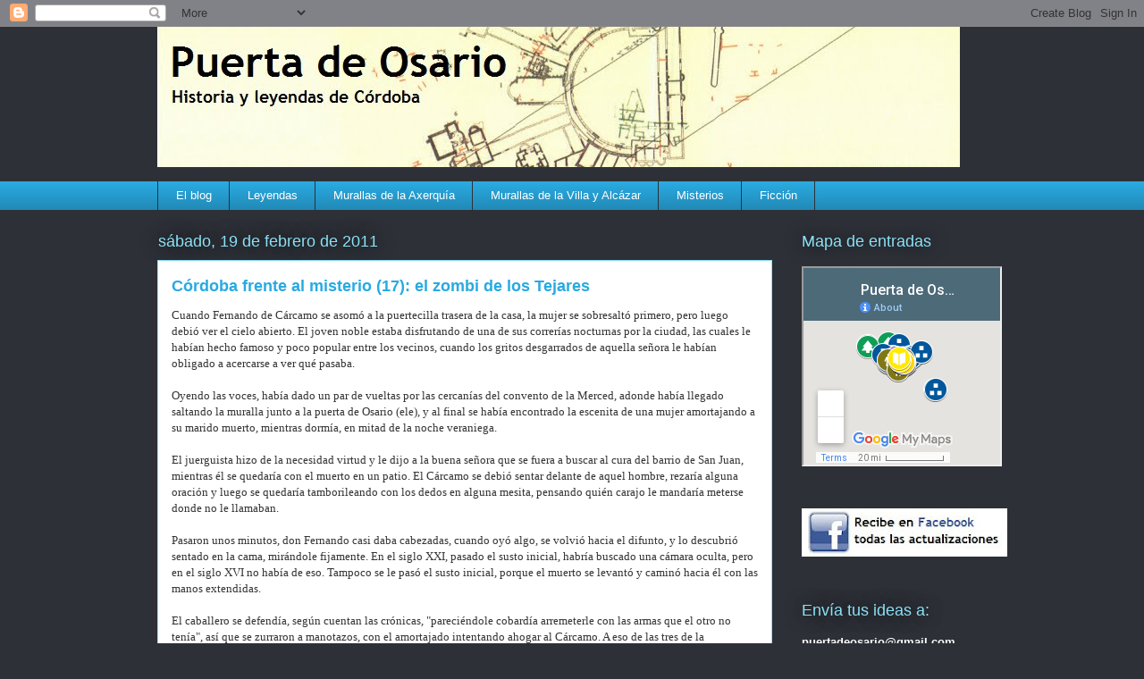

--- FILE ---
content_type: text/html; charset=UTF-8
request_url: https://puertadeosario.blogspot.com/2011/02/
body_size: 17803
content:
<!DOCTYPE html>
<html class='v2' dir='ltr' lang='es'>
<head>
<link href='https://www.blogger.com/static/v1/widgets/4128112664-css_bundle_v2.css' rel='stylesheet' type='text/css'/>
<meta content='width=1100' name='viewport'/>
<meta content='text/html; charset=UTF-8' http-equiv='Content-Type'/>
<meta content='blogger' name='generator'/>
<link href='https://puertadeosario.blogspot.com/favicon.ico' rel='icon' type='image/x-icon'/>
<link href='http://puertadeosario.blogspot.com/2011/02/' rel='canonical'/>
<link rel="alternate" type="application/atom+xml" title="Puerta de Osario - Atom" href="https://puertadeosario.blogspot.com/feeds/posts/default" />
<link rel="alternate" type="application/rss+xml" title="Puerta de Osario - RSS" href="https://puertadeosario.blogspot.com/feeds/posts/default?alt=rss" />
<link rel="service.post" type="application/atom+xml" title="Puerta de Osario - Atom" href="https://www.blogger.com/feeds/6452471131609063435/posts/default" />
<!--Can't find substitution for tag [blog.ieCssRetrofitLinks]-->
<meta content='http://puertadeosario.blogspot.com/2011/02/' property='og:url'/>
<meta content='Puerta de Osario' property='og:title'/>
<meta content='Historia y leyendas de Córdoba' property='og:description'/>
<title>Puerta de Osario: febrero 2011</title>
<style id='page-skin-1' type='text/css'><!--
/*
-----------------------------------------------
Blogger Template Style
Name:     Awesome Inc.
Designer: Tina Chen
URL:      tinachen.org
----------------------------------------------- */
/* Content
----------------------------------------------- */
body {
font: normal normal 13px Georgia, Utopia, 'Palatino Linotype', Palatino, serif;
color: #333333;
background: #2d3037 none repeat scroll top left;
}
html body .content-outer {
min-width: 0;
max-width: 100%;
width: 100%;
}
a:link {
text-decoration: none;
color: #29aae1;
}
a:visited {
text-decoration: none;
color: #015782;
}
a:hover {
text-decoration: underline;
color: #29aae1;
}
.body-fauxcolumn-outer .cap-top {
position: absolute;
z-index: 1;
height: 276px;
width: 100%;
background: transparent none repeat-x scroll top left;
_background-image: none;
}
/* Columns
----------------------------------------------- */
.content-inner {
padding: 0;
}
.header-inner .section {
margin: 0 16px;
}
.tabs-inner .section {
margin: 0 16px;
}
.main-inner {
padding-top: 55px;
}
.main-inner .column-center-inner,
.main-inner .column-left-inner,
.main-inner .column-right-inner {
padding: 0 5px;
}
*+html body .main-inner .column-center-inner {
margin-top: -55px;
}
#layout .main-inner .column-center-inner {
margin-top: 0;
}
/* Header
----------------------------------------------- */
.header-outer {
margin: 0 0 15px 0;
background: transparent none repeat scroll 0 0;
}
.Header h1 {
font: normal normal 40px Arial, Tahoma, Helvetica, FreeSans, sans-serif;
color: #8ce1f5;
text-shadow: 0 0 20px #000000;
}
.Header h1 a {
color: #8ce1f5;
}
.Header .description {
font: normal normal 18px Arial, Tahoma, Helvetica, FreeSans, sans-serif;
color: #ffffff;
}
.header-inner .Header .titlewrapper,
.header-inner .Header .descriptionwrapper {
padding-left: 0;
padding-right: 0;
margin-bottom: 0;
}
.header-inner .Header .titlewrapper {
padding-top: 22px;
}
/* Tabs
----------------------------------------------- */
.tabs-outer {
overflow: hidden;
position: relative;
background: #29aae1 url(//www.blogblog.com/1kt/awesomeinc/tabs_gradient_light.png) repeat scroll 0 0;
}
#layout .tabs-outer {
overflow: visible;
}
.tabs-cap-top, .tabs-cap-bottom {
position: absolute;
width: 100%;
border-top: 1px solid #2d3037;
}
.tabs-cap-bottom {
bottom: 0;
}
.tabs-inner .widget li a {
display: inline-block;
margin: 0;
padding: .6em 1.5em;
font: normal normal 13px Arial, Tahoma, Helvetica, FreeSans, sans-serif;
color: #ffffff;
border-top: 1px solid #2d3037;
border-bottom: 1px solid #2d3037;
border-left: 1px solid #2d3037;
height: 16px;
line-height: 16px;
}
.tabs-inner .widget li:last-child a {
border-right: 1px solid #2d3037;
}
.tabs-inner .widget li.selected a, .tabs-inner .widget li a:hover {
background: #01689c url(//www.blogblog.com/1kt/awesomeinc/tabs_gradient_light.png) repeat-x scroll 0 -100px;
color: #ffffff;
}
/* Headings
----------------------------------------------- */
h2 {
font: normal normal 18px Arial, Tahoma, Helvetica, FreeSans, sans-serif;
color: #8ce1f5;
}
/* Widgets
----------------------------------------------- */
.main-inner .section {
margin: 0 27px;
padding: 0;
}
.main-inner .column-left-outer,
.main-inner .column-right-outer {
margin-top: -3.3em;
}
#layout .main-inner .column-left-outer,
#layout .main-inner .column-right-outer {
margin-top: 0;
}
.main-inner .column-left-inner,
.main-inner .column-right-inner {
background: transparent none repeat 0 0;
-moz-box-shadow: 0 0 0 rgba(0, 0, 0, .2);
-webkit-box-shadow: 0 0 0 rgba(0, 0, 0, .2);
-goog-ms-box-shadow: 0 0 0 rgba(0, 0, 0, .2);
box-shadow: 0 0 0 rgba(0, 0, 0, .2);
-moz-border-radius: 0;
-webkit-border-radius: 0;
-goog-ms-border-radius: 0;
border-radius: 0;
}
#layout .main-inner .column-left-inner,
#layout .main-inner .column-right-inner {
margin-top: 0;
}
.sidebar .widget {
font: normal normal 13px Arial, Tahoma, Helvetica, FreeSans, sans-serif;
color: #ffffff;
}
.sidebar .widget a:link {
color: #29aae1;
}
.sidebar .widget a:visited {
color: #015782;
}
.sidebar .widget a:hover {
color: #29aae1;
}
.sidebar .widget h2 {
text-shadow: 0 0 20px #000000;
}
.main-inner .widget {
background-color: transparent;
border: 1px solid transparent;
padding: 0 0 15px;
margin: 20px -16px;
-moz-box-shadow: 0 0 0 rgba(0, 0, 0, .2);
-webkit-box-shadow: 0 0 0 rgba(0, 0, 0, .2);
-goog-ms-box-shadow: 0 0 0 rgba(0, 0, 0, .2);
box-shadow: 0 0 0 rgba(0, 0, 0, .2);
-moz-border-radius: 0;
-webkit-border-radius: 0;
-goog-ms-border-radius: 0;
border-radius: 0;
}
.main-inner .widget h2 {
margin: 0 -0;
padding: .6em 0 .5em;
border-bottom: 1px solid transparent;
}
.footer-inner .widget h2 {
padding: 0 0 .4em;
border-bottom: 1px solid transparent;
}
.main-inner .widget h2 + div, .footer-inner .widget h2 + div {
border-top: 0 solid transparent;
padding-top: 8px;
}
.main-inner .widget .widget-content {
margin: 0 -0;
padding: 7px 0 0;
}
.main-inner .widget ul, .main-inner .widget #ArchiveList ul.flat {
margin: -8px -15px 0;
padding: 0;
list-style: none;
}
.main-inner .widget #ArchiveList {
margin: -8px 0 0;
}
.main-inner .widget ul li, .main-inner .widget #ArchiveList ul.flat li {
padding: .5em 15px;
text-indent: 0;
color: #ffffff;
border-top: 0 solid transparent;
border-bottom: 1px solid transparent;
}
.main-inner .widget #ArchiveList ul li {
padding-top: .25em;
padding-bottom: .25em;
}
.main-inner .widget ul li:first-child, .main-inner .widget #ArchiveList ul.flat li:first-child {
border-top: none;
}
.main-inner .widget ul li:last-child, .main-inner .widget #ArchiveList ul.flat li:last-child {
border-bottom: none;
}
.post-body {
position: relative;
}
.main-inner .widget .post-body ul {
padding: 0 2.5em;
margin: .5em 0;
list-style: disc;
}
.main-inner .widget .post-body ul li {
padding: 0.25em 0;
margin-bottom: .25em;
color: #333333;
border: none;
}
.footer-inner .widget ul {
padding: 0;
list-style: none;
}
.widget .zippy {
color: #ffffff;
}
/* Posts
----------------------------------------------- */
body .main-inner .Blog {
padding: 0;
margin-bottom: 1em;
background-color: transparent;
border: none;
-moz-box-shadow: 0 0 0 rgba(0, 0, 0, 0);
-webkit-box-shadow: 0 0 0 rgba(0, 0, 0, 0);
-goog-ms-box-shadow: 0 0 0 rgba(0, 0, 0, 0);
box-shadow: 0 0 0 rgba(0, 0, 0, 0);
}
.main-inner .section:last-child .Blog:last-child {
padding: 0;
margin-bottom: 1em;
}
.main-inner .widget h2.date-header {
margin: 0 -15px 1px;
padding: 0 0 0 0;
font: normal normal 18px Arial, Tahoma, Helvetica, FreeSans, sans-serif;
color: #8ce1f5;
background: transparent none no-repeat fixed center center;
border-top: 0 solid transparent;
border-bottom: 1px solid transparent;
-moz-border-radius-topleft: 0;
-moz-border-radius-topright: 0;
-webkit-border-top-left-radius: 0;
-webkit-border-top-right-radius: 0;
border-top-left-radius: 0;
border-top-right-radius: 0;
position: absolute;
bottom: 100%;
left: 0;
text-shadow: 0 0 20px #000000;
}
.main-inner .widget h2.date-header span {
font: normal normal 18px Arial, Tahoma, Helvetica, FreeSans, sans-serif;
display: block;
padding: .5em 15px;
border-left: 0 solid transparent;
border-right: 0 solid transparent;
}
.date-outer {
position: relative;
margin: 55px 0 20px;
padding: 0 15px;
background-color: #ffffff;
border: 1px solid #8ce1f5;
-moz-box-shadow: 0 0 0 rgba(0, 0, 0, .2);
-webkit-box-shadow: 0 0 0 rgba(0, 0, 0, .2);
-goog-ms-box-shadow: 0 0 0 rgba(0, 0, 0, .2);
box-shadow: 0 0 0 rgba(0, 0, 0, .2);
-moz-border-radius: 0;
-webkit-border-radius: 0;
-goog-ms-border-radius: 0;
border-radius: 0;
}
.date-outer:first-child {
margin-top: 0;
}
.date-outer:last-child {
margin-bottom: 0;
-moz-border-radius-bottomleft: 0;
-moz-border-radius-bottomright: 0;
-webkit-border-bottom-left-radius: 0;
-webkit-border-bottom-right-radius: 0;
-goog-ms-border-bottom-left-radius: 0;
-goog-ms-border-bottom-right-radius: 0;
border-bottom-left-radius: 0;
border-bottom-right-radius: 0;
}
.date-posts {
margin: 0 -0;
padding: 0 0;
clear: both;
}
.post-outer, .inline-ad {
border-top: 1px solid #8ce1f5;
margin: 0 -0;
padding: 15px 0;
}
.post-outer {
padding-bottom: 10px;
}
.post-outer:first-child {
padding-top: 10px;
border-top: none;
}
.post-outer:last-child, .inline-ad:last-child {
border-bottom: none;
}
.post-body {
position: relative;
}
.post-body img {
padding: 8px;
background: #ffffff;
border: 1px solid #cccccc;
-moz-box-shadow: 0 0 20px rgba(0, 0, 0, .2);
-webkit-box-shadow: 0 0 20px rgba(0, 0, 0, .2);
box-shadow: 0 0 20px rgba(0, 0, 0, .2);
-moz-border-radius: 0;
-webkit-border-radius: 0;
border-radius: 0;
}
h3.post-title, h4 {
font: normal bold 18px Arial, Tahoma, Helvetica, FreeSans, sans-serif;
color: #29aae1;
}
h3.post-title a {
font: normal bold 18px Arial, Tahoma, Helvetica, FreeSans, sans-serif;
color: #29aae1;
}
h3.post-title a:hover {
color: #29aae1;
text-decoration: underline;
}
.post-header {
margin: 0 0 1em;
}
.post-body {
line-height: 1.4;
}
.post-outer h2 {
color: #333333;
}
.post-footer {
margin: 1.5em 0 0;
}
#blog-pager {
padding: 15px;
font-size: 120%;
background-color: transparent;
border: 1px solid transparent;
-moz-box-shadow: 0 0 0 rgba(0, 0, 0, .2);
-webkit-box-shadow: 0 0 0 rgba(0, 0, 0, .2);
-goog-ms-box-shadow: 0 0 0 rgba(0, 0, 0, .2);
box-shadow: 0 0 0 rgba(0, 0, 0, .2);
-moz-border-radius: 0;
-webkit-border-radius: 0;
-goog-ms-border-radius: 0;
border-radius: 0;
-moz-border-radius-topleft: 0;
-moz-border-radius-topright: 0;
-webkit-border-top-left-radius: 0;
-webkit-border-top-right-radius: 0;
-goog-ms-border-top-left-radius: 0;
-goog-ms-border-top-right-radius: 0;
border-top-left-radius: 0;
border-top-right-radius-topright: 0;
margin-top: 0;
}
.blog-feeds, .post-feeds {
margin: 1em 0;
text-align: center;
color: #ffffff;
}
.blog-feeds a, .post-feeds a {
color: #29aae1;
}
.blog-feeds a:visited, .post-feeds a:visited {
color: #015782;
}
.blog-feeds a:hover, .post-feeds a:hover {
color: #29aae1;
}
.post-outer .comments {
margin-top: 2em;
}
/* Comments
----------------------------------------------- */
.comments .comments-content .icon.blog-author {
background-repeat: no-repeat;
background-image: url([data-uri]);
}
.comments .comments-content .loadmore a {
border-top: 1px solid #2d3037;
border-bottom: 1px solid #2d3037;
}
.comments .continue {
border-top: 2px solid #2d3037;
}
/* Footer
----------------------------------------------- */
.footer-outer {
margin: -0 0 -1px;
padding: 0 0 0;
color: #ffffff;
overflow: hidden;
}
.footer-fauxborder-left {
border-top: 1px solid transparent;
background: transparent none repeat scroll 0 0;
-moz-box-shadow: 0 0 0 rgba(0, 0, 0, .2);
-webkit-box-shadow: 0 0 0 rgba(0, 0, 0, .2);
-goog-ms-box-shadow: 0 0 0 rgba(0, 0, 0, .2);
box-shadow: 0 0 0 rgba(0, 0, 0, .2);
margin: 0 -0;
}
/* Mobile
----------------------------------------------- */
body.mobile {
background-size: auto;
}
.mobile .body-fauxcolumn-outer {
background: transparent none repeat scroll top left;
}
*+html body.mobile .main-inner .column-center-inner {
margin-top: 0;
}
.mobile .main-inner .widget {
padding: 0 0 15px;
}
.mobile .main-inner .widget h2 + div,
.mobile .footer-inner .widget h2 + div {
border-top: none;
padding-top: 0;
}
.mobile .footer-inner .widget h2 {
padding: 0.5em 0;
border-bottom: none;
}
.mobile .main-inner .widget .widget-content {
margin: 0;
padding: 7px 0 0;
}
.mobile .main-inner .widget ul,
.mobile .main-inner .widget #ArchiveList ul.flat {
margin: 0 -15px 0;
}
.mobile .main-inner .widget h2.date-header {
left: 0;
}
.mobile .date-header span {
padding: 0.4em 0;
}
.mobile .date-outer:first-child {
margin-bottom: 0;
border: 1px solid #8ce1f5;
-moz-border-radius-topleft: 0;
-moz-border-radius-topright: 0;
-webkit-border-top-left-radius: 0;
-webkit-border-top-right-radius: 0;
-goog-ms-border-top-left-radius: 0;
-goog-ms-border-top-right-radius: 0;
border-top-left-radius: 0;
border-top-right-radius: 0;
}
.mobile .date-outer {
border-color: #8ce1f5;
border-width: 0 1px 1px;
}
.mobile .date-outer:last-child {
margin-bottom: 0;
}
.mobile .main-inner {
padding: 0;
}
.mobile .header-inner .section {
margin: 0;
}
.mobile .post-outer, .mobile .inline-ad {
padding: 5px 0;
}
.mobile .tabs-inner .section {
margin: 0 10px;
}
.mobile .main-inner .widget h2 {
margin: 0;
padding: 0;
}
.mobile .main-inner .widget h2.date-header span {
padding: 0;
}
.mobile .main-inner .widget .widget-content {
margin: 0;
padding: 7px 0 0;
}
.mobile #blog-pager {
border: 1px solid transparent;
background: transparent none repeat scroll 0 0;
}
.mobile .main-inner .column-left-inner,
.mobile .main-inner .column-right-inner {
background: transparent none repeat 0 0;
-moz-box-shadow: none;
-webkit-box-shadow: none;
-goog-ms-box-shadow: none;
box-shadow: none;
}
.mobile .date-posts {
margin: 0;
padding: 0;
}
.mobile .footer-fauxborder-left {
margin: 0;
border-top: inherit;
}
.mobile .main-inner .section:last-child .Blog:last-child {
margin-bottom: 0;
}
.mobile-index-contents {
color: #333333;
}
.mobile .mobile-link-button {
background: #29aae1 url(//www.blogblog.com/1kt/awesomeinc/tabs_gradient_light.png) repeat scroll 0 0;
}
.mobile-link-button a:link, .mobile-link-button a:visited {
color: #ffffff;
}
.mobile .tabs-inner .PageList .widget-content {
background: transparent;
border-top: 1px solid;
border-color: #2d3037;
color: #ffffff;
}
.mobile .tabs-inner .PageList .widget-content .pagelist-arrow {
border-left: 1px solid #2d3037;
}

--></style>
<style id='template-skin-1' type='text/css'><!--
body {
min-width: 960px;
}
.content-outer, .content-fauxcolumn-outer, .region-inner {
min-width: 960px;
max-width: 960px;
_width: 960px;
}
.main-inner .columns {
padding-left: 0;
padding-right: 240px;
}
.main-inner .fauxcolumn-center-outer {
left: 0;
right: 240px;
/* IE6 does not respect left and right together */
_width: expression(this.parentNode.offsetWidth -
parseInt("0") -
parseInt("240px") + 'px');
}
.main-inner .fauxcolumn-left-outer {
width: 0;
}
.main-inner .fauxcolumn-right-outer {
width: 240px;
}
.main-inner .column-left-outer {
width: 0;
right: 100%;
margin-left: -0;
}
.main-inner .column-right-outer {
width: 240px;
margin-right: -240px;
}
#layout {
min-width: 0;
}
#layout .content-outer {
min-width: 0;
width: 800px;
}
#layout .region-inner {
min-width: 0;
width: auto;
}
body#layout div.add_widget {
padding: 8px;
}
body#layout div.add_widget a {
margin-left: 32px;
}
--></style>
<link href='https://www.blogger.com/dyn-css/authorization.css?targetBlogID=6452471131609063435&amp;zx=31cf25b7-6f91-4ee7-8f0b-24081f0796b6' media='none' onload='if(media!=&#39;all&#39;)media=&#39;all&#39;' rel='stylesheet'/><noscript><link href='https://www.blogger.com/dyn-css/authorization.css?targetBlogID=6452471131609063435&amp;zx=31cf25b7-6f91-4ee7-8f0b-24081f0796b6' rel='stylesheet'/></noscript>
<meta name='google-adsense-platform-account' content='ca-host-pub-1556223355139109'/>
<meta name='google-adsense-platform-domain' content='blogspot.com'/>

</head>
<body class='loading variant-icy'>
<div class='navbar section' id='navbar' name='Barra de navegación'><div class='widget Navbar' data-version='1' id='Navbar1'><script type="text/javascript">
    function setAttributeOnload(object, attribute, val) {
      if(window.addEventListener) {
        window.addEventListener('load',
          function(){ object[attribute] = val; }, false);
      } else {
        window.attachEvent('onload', function(){ object[attribute] = val; });
      }
    }
  </script>
<div id="navbar-iframe-container"></div>
<script type="text/javascript" src="https://apis.google.com/js/platform.js"></script>
<script type="text/javascript">
      gapi.load("gapi.iframes:gapi.iframes.style.bubble", function() {
        if (gapi.iframes && gapi.iframes.getContext) {
          gapi.iframes.getContext().openChild({
              url: 'https://www.blogger.com/navbar/6452471131609063435?origin\x3dhttps://puertadeosario.blogspot.com',
              where: document.getElementById("navbar-iframe-container"),
              id: "navbar-iframe"
          });
        }
      });
    </script><script type="text/javascript">
(function() {
var script = document.createElement('script');
script.type = 'text/javascript';
script.src = '//pagead2.googlesyndication.com/pagead/js/google_top_exp.js';
var head = document.getElementsByTagName('head')[0];
if (head) {
head.appendChild(script);
}})();
</script>
</div></div>
<div class='body-fauxcolumns'>
<div class='fauxcolumn-outer body-fauxcolumn-outer'>
<div class='cap-top'>
<div class='cap-left'></div>
<div class='cap-right'></div>
</div>
<div class='fauxborder-left'>
<div class='fauxborder-right'></div>
<div class='fauxcolumn-inner'>
</div>
</div>
<div class='cap-bottom'>
<div class='cap-left'></div>
<div class='cap-right'></div>
</div>
</div>
</div>
<div class='content'>
<div class='content-fauxcolumns'>
<div class='fauxcolumn-outer content-fauxcolumn-outer'>
<div class='cap-top'>
<div class='cap-left'></div>
<div class='cap-right'></div>
</div>
<div class='fauxborder-left'>
<div class='fauxborder-right'></div>
<div class='fauxcolumn-inner'>
</div>
</div>
<div class='cap-bottom'>
<div class='cap-left'></div>
<div class='cap-right'></div>
</div>
</div>
</div>
<div class='content-outer'>
<div class='content-cap-top cap-top'>
<div class='cap-left'></div>
<div class='cap-right'></div>
</div>
<div class='fauxborder-left content-fauxborder-left'>
<div class='fauxborder-right content-fauxborder-right'></div>
<div class='content-inner'>
<header>
<div class='header-outer'>
<div class='header-cap-top cap-top'>
<div class='cap-left'></div>
<div class='cap-right'></div>
</div>
<div class='fauxborder-left header-fauxborder-left'>
<div class='fauxborder-right header-fauxborder-right'></div>
<div class='region-inner header-inner'>
<div class='header section' id='header' name='Cabecera'><div class='widget Header' data-version='1' id='Header1'>
<div id='header-inner'>
<a href='https://puertadeosario.blogspot.com/' style='display: block'>
<img alt='Puerta de Osario' height='157px; ' id='Header1_headerimg' src='https://blogger.googleusercontent.com/img/b/R29vZ2xl/AVvXsEirmWRVOoaMSGnHKH58PO0x4I4QHw5ayCCTLsDs7kDq6jqyMv9Q_lyME3oHQzKUs7UL1KqOlE7FdkMD5sPo3fG7DxKShpmGRNX8ft5GgFK7rQa5TSJN37AnrMtrWW-D306bb2SIO9l6wNY/s1600/banner+cercadilla+898+hist.bmp' style='display: block' width='898px; '/>
</a>
</div>
</div></div>
</div>
</div>
<div class='header-cap-bottom cap-bottom'>
<div class='cap-left'></div>
<div class='cap-right'></div>
</div>
</div>
</header>
<div class='tabs-outer'>
<div class='tabs-cap-top cap-top'>
<div class='cap-left'></div>
<div class='cap-right'></div>
</div>
<div class='fauxborder-left tabs-fauxborder-left'>
<div class='fauxborder-right tabs-fauxborder-right'></div>
<div class='region-inner tabs-inner'>
<div class='tabs section' id='crosscol' name='Multicolumnas'><div class='widget PageList' data-version='1' id='PageList1'>
<h2>Páginas</h2>
<div class='widget-content'>
<ul>
<li>
<a href='https://puertadeosario.blogspot.com/p/el-blog.html'>El blog</a>
</li>
<li>
<a href='https://puertadeosario.blogspot.com/p/leyendas.html'>Leyendas</a>
</li>
<li>
<a href='https://puertadeosario.blogspot.com/p/murallas-de-la-axerquia.html'>Murallas de la Axerquía</a>
</li>
<li>
<a href='https://puertadeosario.blogspot.com/p/murallas-de-la-villa_25.html'>Murallas de la Villa y Alcázar</a>
</li>
<li>
<a href='https://puertadeosario.blogspot.com/p/misterios.html'>Misterios</a>
</li>
<li>
<a href='https://puertadeosario.blogspot.com/p/ficcion.html'>Ficción</a>
</li>
</ul>
<div class='clear'></div>
</div>
</div></div>
<div class='tabs no-items section' id='crosscol-overflow' name='Cross-Column 2'></div>
</div>
</div>
<div class='tabs-cap-bottom cap-bottom'>
<div class='cap-left'></div>
<div class='cap-right'></div>
</div>
</div>
<div class='main-outer'>
<div class='main-cap-top cap-top'>
<div class='cap-left'></div>
<div class='cap-right'></div>
</div>
<div class='fauxborder-left main-fauxborder-left'>
<div class='fauxborder-right main-fauxborder-right'></div>
<div class='region-inner main-inner'>
<div class='columns fauxcolumns'>
<div class='fauxcolumn-outer fauxcolumn-center-outer'>
<div class='cap-top'>
<div class='cap-left'></div>
<div class='cap-right'></div>
</div>
<div class='fauxborder-left'>
<div class='fauxborder-right'></div>
<div class='fauxcolumn-inner'>
</div>
</div>
<div class='cap-bottom'>
<div class='cap-left'></div>
<div class='cap-right'></div>
</div>
</div>
<div class='fauxcolumn-outer fauxcolumn-left-outer'>
<div class='cap-top'>
<div class='cap-left'></div>
<div class='cap-right'></div>
</div>
<div class='fauxborder-left'>
<div class='fauxborder-right'></div>
<div class='fauxcolumn-inner'>
</div>
</div>
<div class='cap-bottom'>
<div class='cap-left'></div>
<div class='cap-right'></div>
</div>
</div>
<div class='fauxcolumn-outer fauxcolumn-right-outer'>
<div class='cap-top'>
<div class='cap-left'></div>
<div class='cap-right'></div>
</div>
<div class='fauxborder-left'>
<div class='fauxborder-right'></div>
<div class='fauxcolumn-inner'>
</div>
</div>
<div class='cap-bottom'>
<div class='cap-left'></div>
<div class='cap-right'></div>
</div>
</div>
<!-- corrects IE6 width calculation -->
<div class='columns-inner'>
<div class='column-center-outer'>
<div class='column-center-inner'>
<div class='main section' id='main' name='Principal'><div class='widget Blog' data-version='1' id='Blog1'>
<div class='blog-posts hfeed'>

          <div class="date-outer">
        
<h2 class='date-header'><span>sábado, 19 de febrero de 2011</span></h2>

          <div class="date-posts">
        
<div class='post-outer'>
<div class='post hentry uncustomized-post-template' itemprop='blogPost' itemscope='itemscope' itemtype='http://schema.org/BlogPosting'>
<meta content='6452471131609063435' itemprop='blogId'/>
<meta content='8913473902271554899' itemprop='postId'/>
<a name='8913473902271554899'></a>
<h3 class='post-title entry-title' itemprop='name'>
<a href='https://puertadeosario.blogspot.com/2010/02/cordoba-frente-al-misterio-17-el-zombi.html'>Córdoba frente al misterio (17): el zombi de los Tejares</a>
</h3>
<div class='post-header'>
<div class='post-header-line-1'></div>
</div>
<div class='post-body entry-content' id='post-body-8913473902271554899' itemprop='description articleBody'>
Cuando Fernando de Cárcamo se asomó a la puertecilla trasera de la casa, la mujer se sobresaltó primero, pero luego debió ver el cielo abierto. El joven noble estaba disfrutando de una de sus correrías nocturnas por la ciudad, las cuales le habían hecho famoso y poco popular entre los vecinos, cuando los gritos desgarrados de aquella señora le habían obligado a acercarse a ver qué pasaba.<br /><br />Oyendo las voces, había dado un par de vueltas por las cercanías del convento de la Merced, adonde había llegado saltando la muralla junto a la puerta de Osario (ele), y al final se había encontrado la escenita de una mujer amortajando a su marido muerto, mientras dormía, en mitad de la noche veraniega.<br /><br />El juerguista hizo de la necesidad virtud y le dijo a la buena señora que se fuera a buscar al cura del barrio de San Juan, mientras él se quedaría con el muerto en un patio. El Cárcamo se debió sentar delante de aquel hombre, rezaría alguna oración y luego se quedaría tamborileando con los dedos en alguna mesita, pensando quién carajo le mandaría meterse donde no le llamaban.<br /><br />Pasaron unos minutos, don Fernando casi daba cabezadas, cuando oyó algo, se volvió hacia el difunto, y lo descubrió sentado en la cama, mirándole fijamente. En el siglo XXI, pasado el susto inicial, habría buscado una cámara oculta, pero en el siglo XVI no había de eso. Tampoco se le pasó el susto inicial, porque el muerto se levantó y caminó hacia él con las manos extendidas.<br /><br />El caballero se defendía, según cuentan las crónicas, "pareciéndole cobardía arremeterle con las armas que el otro no tenía", así que se zurraron a manotazos, con el amortajado intentando ahogar al Cárcamo. A eso de las tres de la madrugada, cuando apenas le quedaban fuerzas para defenderse, el joven vio cómo el difunto le soltaba, se retiraba a su lecho y se volvía a tumbar inerte. Dio unos pasos atrás, se sentó también, blanco como la cera, y en ese momento abrió la puerta la señora, que ya venía acompañada.<br /><br />Después de recibir los agradecimientos, don Fernando de Cárcamo, en vez de volver a entrar a la ciudad, caminó hacia el norte, cuando el cielo ya empezaba a clarear. Se presentó en el convento de San Francisco de la Arruzafa, del que hablamos hace poco, y tomó el hábito esa misma mañana, arrojándose entre lágrimas al guardián del convento. Allí vivió el resto de su vida, y allí murió entre la admiración de toda Córdoba por su conversión.<br /><br /><span style="font-size:85%;">---<br />"Casos notables de la ciudad de Córdoba", anónimo. Edición de Francisco Baena Altolaguirre, 2003.</span>
<div style='clear: both;'></div>
</div>
<div class='post-footer'>
<div class='post-footer-line post-footer-line-1'>
<span class='post-author vcard'>
</span>
<span class='post-timestamp'>
A las
<meta content='http://puertadeosario.blogspot.com/2010/02/cordoba-frente-al-misterio-17-el-zombi.html' itemprop='url'/>
<a class='timestamp-link' href='https://puertadeosario.blogspot.com/2010/02/cordoba-frente-al-misterio-17-el-zombi.html' rel='bookmark' title='permanent link'><abbr class='published' itemprop='datePublished' title='2011-02-19T13:44:00+01:00'>13:44</abbr></a>
</span>
<span class='post-comment-link'>
<a class='comment-link' href='https://www.blogger.com/comment/fullpage/post/6452471131609063435/8913473902271554899' onclick=''>
4 comentarios:
  </a>
</span>
<span class='post-icons'>
<span class='item-control blog-admin pid-185511626'>
<a href='https://www.blogger.com/post-edit.g?blogID=6452471131609063435&postID=8913473902271554899&from=pencil' title='Editar entrada'>
<img alt='' class='icon-action' height='18' src='https://resources.blogblog.com/img/icon18_edit_allbkg.gif' width='18'/>
</a>
</span>
</span>
<div class='post-share-buttons goog-inline-block'>
<a class='goog-inline-block share-button sb-email' href='https://www.blogger.com/share-post.g?blogID=6452471131609063435&postID=8913473902271554899&target=email' target='_blank' title='Enviar por correo electrónico'><span class='share-button-link-text'>Enviar por correo electrónico</span></a><a class='goog-inline-block share-button sb-blog' href='https://www.blogger.com/share-post.g?blogID=6452471131609063435&postID=8913473902271554899&target=blog' onclick='window.open(this.href, "_blank", "height=270,width=475"); return false;' target='_blank' title='Escribe un blog'><span class='share-button-link-text'>Escribe un blog</span></a><a class='goog-inline-block share-button sb-twitter' href='https://www.blogger.com/share-post.g?blogID=6452471131609063435&postID=8913473902271554899&target=twitter' target='_blank' title='Compartir en X'><span class='share-button-link-text'>Compartir en X</span></a><a class='goog-inline-block share-button sb-facebook' href='https://www.blogger.com/share-post.g?blogID=6452471131609063435&postID=8913473902271554899&target=facebook' onclick='window.open(this.href, "_blank", "height=430,width=640"); return false;' target='_blank' title='Compartir con Facebook'><span class='share-button-link-text'>Compartir con Facebook</span></a><a class='goog-inline-block share-button sb-pinterest' href='https://www.blogger.com/share-post.g?blogID=6452471131609063435&postID=8913473902271554899&target=pinterest' target='_blank' title='Compartir en Pinterest'><span class='share-button-link-text'>Compartir en Pinterest</span></a>
</div>
</div>
<div class='post-footer-line post-footer-line-2'>
<span class='post-labels'>
</span>
</div>
<div class='post-footer-line post-footer-line-3'>
<span class='post-location'>
</span>
</div>
</div>
</div>
</div>

        </div></div>
      
</div>
<div class='blog-pager' id='blog-pager'>
<span id='blog-pager-newer-link'>
<a class='blog-pager-newer-link' href='https://puertadeosario.blogspot.com/search?updated-max=2012-01-11T23:58:00%2B01:00&amp;max-results=15&amp;reverse-paginate=true' id='Blog1_blog-pager-newer-link' title='Entradas más recientes'>Entradas más recientes</a>
</span>
<span id='blog-pager-older-link'>
<a class='blog-pager-older-link' href='https://puertadeosario.blogspot.com/search?updated-max=2011-02-19T13:44:00%2B01:00&amp;max-results=15' id='Blog1_blog-pager-older-link' title='Entradas antiguas'>Entradas antiguas</a>
</span>
<a class='home-link' href='https://puertadeosario.blogspot.com/'>Inicio</a>
</div>
<div class='clear'></div>
<div class='blog-feeds'>
<div class='feed-links'>
Suscribirse a:
<a class='feed-link' href='https://puertadeosario.blogspot.com/feeds/posts/default' target='_blank' type='application/atom+xml'>Comentarios (Atom)</a>
</div>
</div>
</div></div>
</div>
</div>
<div class='column-left-outer'>
<div class='column-left-inner'>
<aside>
</aside>
</div>
</div>
<div class='column-right-outer'>
<div class='column-right-inner'>
<aside>
<div class='sidebar section' id='sidebar-right-1'><div class='widget HTML' data-version='1' id='HTML2'>
<h2 class='title'>Mapa de entradas</h2>
<div class='widget-content'>
<iframe src="https://www.google.com/maps/d/embed?mid=1IrWcSesPTFxKxfOw13KnLqHaF5DkExmy" width="220" height="220"></iframe>
</div>
<div class='clear'></div>
</div><div class='widget Image' data-version='1' id='Image3'>
<div class='widget-content'>
<a href='http://www.facebook.com/home.php#!/pages/Puerta-de-Osario/242688300297'>
<img alt='' height='54' id='Image3_img' src='https://blogger.googleusercontent.com/img/b/R29vZ2xl/AVvXsEhSiiYMeQDy5aaQWK9ia5Vw5b9fFf8iWg2kDPNd5WoQgVaXQD7rrg887whsviJIHBJhb3LaXvY8Jx7iwAmWb82_fk-Zx52I5rfFs_PP_hIuOeQiy0ycRN14HjrTTbxcZ6-OyLb3s27DEtI/s230/banner+facebook2.bmp' width='230'/>
</a>
<br/>
</div>
<div class='clear'></div>
</div><div class='widget Text' data-version='1' id='Text1'>
<h2 class='title'>Envía tus ideas a:</h2>
<div class='widget-content'>
<b>puertadeosario@gmail.com</b><br/>
</div>
<div class='clear'></div>
</div><div class='widget BlogList' data-version='1' id='BlogList2'>
<h2 class='title'>Archivo cordobés de Puerta de Osario</h2>
<div class='widget-content'>
<div class='blog-list-container' id='BlogList2_container'>
<ul id='BlogList2_blogs'>
<li style='display: block;'>
<div class='blog-icon'>
<img data-lateloadsrc='https://lh3.googleusercontent.com/blogger_img_proxy/AEn0k_uw7XJBAakmG8SNjVueGfRTuzi405Bxbk0fwK0ERHET6OlKqXRpJ0LbENWymm_XanGOGOezNzNuaWcisdXGB8-jOpLOuIWLbwl0kzlzz_sIFiTy=s16-w16-h16' height='16' width='16'/>
</div>
<div class='blog-content'>
<div class='blog-title'>
<a href='http://archivocordobes.blogspot.com/' target='_blank'>
Última publicación</a>
</div>
<div class='item-content'>
<div class='item-thumbnail'>
<a href='http://archivocordobes.blogspot.com/' target='_blank'>
<img alt="" border="0" height="72" src="//3.bp.blogspot.com/-mHfCzEdz93U/UEJYMaIbnfI/AAAAAAAABFM/eAqhn2qrM90/s72-c/01+-+copia.JPG" width="72">
</a>
</div>
<span class='item-title'>
<a href='http://archivocordobes.blogspot.com/2013/05/vivan-las-caenas-el-glorioso-retorno-de.html' target='_blank'>
&#161;Vivan las caenas! El glorioso retorno de Fernando VII (1814)
</a>
</span>

                      -
                    
<span class='item-snippet'>
Tengo que reconocer que, de todos los papeles que han pasado por mis manos 
en este último par de años, y que poco a poco quiero ir añadiendo a este 
Archivo...
</span>
<div class='item-time'>
Hace 12 años
</div>
</div>
</div>
<div style='clear: both;'></div>
</li>
</ul>
<div class='clear'></div>
</div>
</div>
</div><div class='widget Label' data-version='1' id='Label1'>
<h2>Temas</h2>
<div class='widget-content list-label-widget-content'>
<ul>
<li>
<a dir='ltr' href='https://puertadeosario.blogspot.com/search/label/%22Cinco%20Siglos%22'>&quot;Cinco Siglos&quot;</a>
<span dir='ltr'>(2)</span>
</li>
<li>
<a dir='ltr' href='https://puertadeosario.blogspot.com/search/label/Arqueolog%C3%ADa'>Arqueología</a>
<span dir='ltr'>(34)</span>
</li>
<li>
<a dir='ltr' href='https://puertadeosario.blogspot.com/search/label/Ategua'>Ategua</a>
<span dir='ltr'>(2)</span>
</li>
<li>
<a dir='ltr' href='https://puertadeosario.blogspot.com/search/label/Callejeando'>Callejeando</a>
<span dir='ltr'>(20)</span>
</li>
<li>
<a dir='ltr' href='https://puertadeosario.blogspot.com/search/label/Caminos'>Caminos</a>
<span dir='ltr'>(14)</span>
</li>
<li>
<a dir='ltr' href='https://puertadeosario.blogspot.com/search/label/C%C3%B3mic'>Cómic</a>
<span dir='ltr'>(2)</span>
</li>
<li>
<a dir='ltr' href='https://puertadeosario.blogspot.com/search/label/Conventos%20y%20sus%20iglesias'>Conventos y sus iglesias</a>
<span dir='ltr'>(11)</span>
</li>
<li>
<a dir='ltr' href='https://puertadeosario.blogspot.com/search/label/C%C3%B3rdoba%20C.%20F.'>Córdoba C. F.</a>
<span dir='ltr'>(1)</span>
</li>
<li>
<a dir='ltr' href='https://puertadeosario.blogspot.com/search/label/C%C3%B3rdoba%20frente%20al%20misterio'>Córdoba frente al misterio</a>
<span dir='ltr'>(18)</span>
</li>
<li>
<a dir='ltr' href='https://puertadeosario.blogspot.com/search/label/Cristianos%20moz%C3%A1rabes'>Cristianos mozárabes</a>
<span dir='ltr'>(7)</span>
</li>
<li>
<a dir='ltr' href='https://puertadeosario.blogspot.com/search/label/Dibujos%20antiguos'>Dibujos antiguos</a>
<span dir='ltr'>(7)</span>
</li>
<li>
<a dir='ltr' href='https://puertadeosario.blogspot.com/search/label/Documentos'>Documentos</a>
<span dir='ltr'>(4)</span>
</li>
<li>
<a dir='ltr' href='https://puertadeosario.blogspot.com/search/label/El%20cielo%20en%20C%C3%B3rdoba'>El cielo en Córdoba</a>
<span dir='ltr'>(7)</span>
</li>
<li>
<a dir='ltr' href='https://puertadeosario.blogspot.com/search/label/Epidemias'>Epidemias</a>
<span dir='ltr'>(4)</span>
</li>
<li>
<a dir='ltr' href='https://puertadeosario.blogspot.com/search/label/Ermitas%20y%20santuarios'>Ermitas y santuarios</a>
<span dir='ltr'>(8)</span>
</li>
<li>
<a dir='ltr' href='https://puertadeosario.blogspot.com/search/label/Espect%C3%A1culos'>Espectáculos</a>
<span dir='ltr'>(4)</span>
</li>
<li>
<a dir='ltr' href='https://puertadeosario.blogspot.com/search/label/Etimolog%C3%ADa'>Etimología</a>
<span dir='ltr'>(3)</span>
</li>
<li>
<a dir='ltr' href='https://puertadeosario.blogspot.com/search/label/Ficci%C3%B3n'>Ficción</a>
<span dir='ltr'>(8)</span>
</li>
<li>
<a dir='ltr' href='https://puertadeosario.blogspot.com/search/label/Fuentes%20y%20aguas'>Fuentes y aguas</a>
<span dir='ltr'>(11)</span>
</li>
<li>
<a dir='ltr' href='https://puertadeosario.blogspot.com/search/label/Gastronom%C3%ADa'>Gastronomía</a>
<span dir='ltr'>(1)</span>
</li>
<li>
<a dir='ltr' href='https://puertadeosario.blogspot.com/search/label/Guadalquivir'>Guadalquivir</a>
<span dir='ltr'>(10)</span>
</li>
<li>
<a dir='ltr' href='https://puertadeosario.blogspot.com/search/label/Guerra%20de%20la%20Independencia'>Guerra de la Independencia</a>
<span dir='ltr'>(3)</span>
</li>
<li>
<a dir='ltr' href='https://puertadeosario.blogspot.com/search/label/Industria%20y%20comercio'>Industria y comercio</a>
<span dir='ltr'>(9)</span>
</li>
<li>
<a dir='ltr' href='https://puertadeosario.blogspot.com/search/label/La%20cordobesidad'>La cordobesidad</a>
<span dir='ltr'>(11)</span>
</li>
<li>
<a dir='ltr' href='https://puertadeosario.blogspot.com/search/label/La%20Rosa%20de%20los%20Vientos'>La Rosa de los Vientos</a>
<span dir='ltr'>(7)</span>
</li>
<li>
<a dir='ltr' href='https://puertadeosario.blogspot.com/search/label/Leyendas'>Leyendas</a>
<span dir='ltr'>(32)</span>
</li>
<li>
<a dir='ltr' href='https://puertadeosario.blogspot.com/search/label/Libros'>Libros</a>
<span dir='ltr'>(6)</span>
</li>
<li>
<a dir='ltr' href='https://puertadeosario.blogspot.com/search/label/L%C3%ADnea%20temporal'>Línea temporal</a>
<span dir='ltr'>(2)</span>
</li>
<li>
<a dir='ltr' href='https://puertadeosario.blogspot.com/search/label/Milenario%20del%20fin%20del%20Califato'>Milenario del fin del Califato</a>
<span dir='ltr'>(13)</span>
</li>
<li>
<a dir='ltr' href='https://puertadeosario.blogspot.com/search/label/Monumentos%20desaparecidos'>Monumentos desaparecidos</a>
<span dir='ltr'>(13)</span>
</li>
<li>
<a dir='ltr' href='https://puertadeosario.blogspot.com/search/label/Murallas%20y%20puertas'>Murallas y puertas</a>
<span dir='ltr'>(30)</span>
</li>
<li>
<a dir='ltr' href='https://puertadeosario.blogspot.com/search/label/M%C3%BAsica'>Música</a>
<span dir='ltr'>(3)</span>
</li>
<li>
<a dir='ltr' href='https://puertadeosario.blogspot.com/search/label/Naturaleza'>Naturaleza</a>
<span dir='ltr'>(17)</span>
</li>
<li>
<a dir='ltr' href='https://puertadeosario.blogspot.com/search/label/%C3%93rdenes%20militares'>Órdenes militares</a>
<span dir='ltr'>(3)</span>
</li>
<li>
<a dir='ltr' href='https://puertadeosario.blogspot.com/search/label/Parques'>Parques</a>
<span dir='ltr'>(4)</span>
</li>
<li>
<a dir='ltr' href='https://puertadeosario.blogspot.com/search/label/Parroquias%20fernandinas'>Parroquias fernandinas</a>
<span dir='ltr'>(5)</span>
</li>
<li>
<a dir='ltr' href='https://puertadeosario.blogspot.com/search/label/Patrimonio%20oculto'>Patrimonio oculto</a>
<span dir='ltr'>(11)</span>
</li>
<li>
<a dir='ltr' href='https://puertadeosario.blogspot.com/search/label/Personajes'>Personajes</a>
<span dir='ltr'>(21)</span>
</li>
<li>
<a dir='ltr' href='https://puertadeosario.blogspot.com/search/label/Pintura'>Pintura</a>
<span dir='ltr'>(1)</span>
</li>
<li>
<a dir='ltr' href='https://puertadeosario.blogspot.com/search/label/Poes%C3%ADa'>Poesía</a>
<span dir='ltr'>(4)</span>
</li>
<li>
<a dir='ltr' href='https://puertadeosario.blogspot.com/search/label/Prehistoria'>Prehistoria</a>
<span dir='ltr'>(1)</span>
</li>
<li>
<a dir='ltr' href='https://puertadeosario.blogspot.com/search/label/Prensa%20antigua'>Prensa antigua</a>
<span dir='ltr'>(14)</span>
</li>
<li>
<a dir='ltr' href='https://puertadeosario.blogspot.com/search/label/Sanidad'>Sanidad</a>
<span dir='ltr'>(1)</span>
</li>
<li>
<a dir='ltr' href='https://puertadeosario.blogspot.com/search/label/Siglo%20XIX'>Siglo XIX</a>
<span dir='ltr'>(41)</span>
</li>
<li>
<a dir='ltr' href='https://puertadeosario.blogspot.com/search/label/Siglo%20XVIII'>Siglo XVIII</a>
<span dir='ltr'>(8)</span>
</li>
<li>
<a dir='ltr' href='https://puertadeosario.blogspot.com/search/label/Siglo%20XX%3A%201901%20a%201936'>Siglo XX: 1901 a 1936</a>
<span dir='ltr'>(19)</span>
</li>
<li>
<a dir='ltr' href='https://puertadeosario.blogspot.com/search/label/Siglo%20XX%3A%201975-2000'>Siglo XX: 1975-2000</a>
<span dir='ltr'>(5)</span>
</li>
<li>
<a dir='ltr' href='https://puertadeosario.blogspot.com/search/label/Siglo%20XX%3A%20franquismo'>Siglo XX: franquismo</a>
<span dir='ltr'>(14)</span>
</li>
<li>
<a dir='ltr' href='https://puertadeosario.blogspot.com/search/label/Siglo%20XXI'>Siglo XXI</a>
<span dir='ltr'>(34)</span>
</li>
<li>
<a dir='ltr' href='https://puertadeosario.blogspot.com/search/label/Siglos%20II%20a.C.-IV%20d.C.%3A%20Imperio%20Romano'>Siglos II a.C.-IV d.C.: Imperio Romano</a>
<span dir='ltr'>(14)</span>
</li>
<li>
<a dir='ltr' href='https://puertadeosario.blogspot.com/search/label/Siglos%20IV%20al%20VII'>Siglos IV al VII</a>
<span dir='ltr'>(5)</span>
</li>
<li>
<a dir='ltr' href='https://puertadeosario.blogspot.com/search/label/Siglos%20VIII-XIII%3A%20Al%20Andalus'>Siglos VIII-XIII: Al Andalus</a>
<span dir='ltr'>(60)</span>
</li>
<li>
<a dir='ltr' href='https://puertadeosario.blogspot.com/search/label/Siglos%20X%20a.C.-II%20a.C.%3A%20protohistoria'>Siglos X a.C.-II a.C.: protohistoria</a>
<span dir='ltr'>(5)</span>
</li>
<li>
<a dir='ltr' href='https://puertadeosario.blogspot.com/search/label/Siglos%20XIII%20al%20XV%3A%20Corona%20de%20Castilla'>Siglos XIII al XV: Corona de Castilla</a>
<span dir='ltr'>(15)</span>
</li>
<li>
<a dir='ltr' href='https://puertadeosario.blogspot.com/search/label/Siglos%20XV%20y%20XVI%3A%20Reyes%20Cat%C3%B3licos'>Siglos XV y XVI: Reyes Católicos</a>
<span dir='ltr'>(4)</span>
</li>
<li>
<a dir='ltr' href='https://puertadeosario.blogspot.com/search/label/Siglos%20XVI%20y%20XVII%3A%20los%20Austrias'>Siglos XVI y XVII: los Austrias</a>
<span dir='ltr'>(25)</span>
</li>
<li>
<a dir='ltr' href='https://puertadeosario.blogspot.com/search/label/Toros'>Toros</a>
<span dir='ltr'>(3)</span>
</li>
<li>
<a dir='ltr' href='https://puertadeosario.blogspot.com/search/label/Turru%C3%B1uelos'>Turruñuelos</a>
<span dir='ltr'>(1)</span>
</li>
<li>
<a dir='ltr' href='https://puertadeosario.blogspot.com/search/label/Universidad'>Universidad</a>
<span dir='ltr'>(5)</span>
</li>
<li>
<a dir='ltr' href='https://puertadeosario.blogspot.com/search/label/Urbanismo'>Urbanismo</a>
<span dir='ltr'>(32)</span>
</li>
</ul>
<div class='clear'></div>
</div>
</div><div class='widget BlogArchive' data-version='1' id='BlogArchive1'>
<h2>Archivo</h2>
<div class='widget-content'>
<div id='ArchiveList'>
<div id='BlogArchive1_ArchiveList'>
<ul class='hierarchy'>
<li class='archivedate collapsed'>
<a class='toggle' href='javascript:void(0)'>
<span class='zippy'>

        &#9658;&#160;
      
</span>
</a>
<a class='post-count-link' href='https://puertadeosario.blogspot.com/2019/'>
2019
</a>
<span class='post-count' dir='ltr'>(2)</span>
<ul class='hierarchy'>
<li class='archivedate collapsed'>
<a class='toggle' href='javascript:void(0)'>
<span class='zippy'>

        &#9658;&#160;
      
</span>
</a>
<a class='post-count-link' href='https://puertadeosario.blogspot.com/2019/08/'>
agosto
</a>
<span class='post-count' dir='ltr'>(1)</span>
</li>
</ul>
<ul class='hierarchy'>
<li class='archivedate collapsed'>
<a class='toggle' href='javascript:void(0)'>
<span class='zippy'>

        &#9658;&#160;
      
</span>
</a>
<a class='post-count-link' href='https://puertadeosario.blogspot.com/2019/07/'>
julio
</a>
<span class='post-count' dir='ltr'>(1)</span>
</li>
</ul>
</li>
</ul>
<ul class='hierarchy'>
<li class='archivedate collapsed'>
<a class='toggle' href='javascript:void(0)'>
<span class='zippy'>

        &#9658;&#160;
      
</span>
</a>
<a class='post-count-link' href='https://puertadeosario.blogspot.com/2017/'>
2017
</a>
<span class='post-count' dir='ltr'>(3)</span>
<ul class='hierarchy'>
<li class='archivedate collapsed'>
<a class='toggle' href='javascript:void(0)'>
<span class='zippy'>

        &#9658;&#160;
      
</span>
</a>
<a class='post-count-link' href='https://puertadeosario.blogspot.com/2017/05/'>
mayo
</a>
<span class='post-count' dir='ltr'>(3)</span>
</li>
</ul>
</li>
</ul>
<ul class='hierarchy'>
<li class='archivedate collapsed'>
<a class='toggle' href='javascript:void(0)'>
<span class='zippy'>

        &#9658;&#160;
      
</span>
</a>
<a class='post-count-link' href='https://puertadeosario.blogspot.com/2014/'>
2014
</a>
<span class='post-count' dir='ltr'>(1)</span>
<ul class='hierarchy'>
<li class='archivedate collapsed'>
<a class='toggle' href='javascript:void(0)'>
<span class='zippy'>

        &#9658;&#160;
      
</span>
</a>
<a class='post-count-link' href='https://puertadeosario.blogspot.com/2014/06/'>
junio
</a>
<span class='post-count' dir='ltr'>(1)</span>
</li>
</ul>
</li>
</ul>
<ul class='hierarchy'>
<li class='archivedate collapsed'>
<a class='toggle' href='javascript:void(0)'>
<span class='zippy'>

        &#9658;&#160;
      
</span>
</a>
<a class='post-count-link' href='https://puertadeosario.blogspot.com/2013/'>
2013
</a>
<span class='post-count' dir='ltr'>(3)</span>
<ul class='hierarchy'>
<li class='archivedate collapsed'>
<a class='toggle' href='javascript:void(0)'>
<span class='zippy'>

        &#9658;&#160;
      
</span>
</a>
<a class='post-count-link' href='https://puertadeosario.blogspot.com/2013/05/'>
mayo
</a>
<span class='post-count' dir='ltr'>(1)</span>
</li>
</ul>
<ul class='hierarchy'>
<li class='archivedate collapsed'>
<a class='toggle' href='javascript:void(0)'>
<span class='zippy'>

        &#9658;&#160;
      
</span>
</a>
<a class='post-count-link' href='https://puertadeosario.blogspot.com/2013/04/'>
abril
</a>
<span class='post-count' dir='ltr'>(2)</span>
</li>
</ul>
</li>
</ul>
<ul class='hierarchy'>
<li class='archivedate collapsed'>
<a class='toggle' href='javascript:void(0)'>
<span class='zippy'>

        &#9658;&#160;
      
</span>
</a>
<a class='post-count-link' href='https://puertadeosario.blogspot.com/2012/'>
2012
</a>
<span class='post-count' dir='ltr'>(7)</span>
<ul class='hierarchy'>
<li class='archivedate collapsed'>
<a class='toggle' href='javascript:void(0)'>
<span class='zippy'>

        &#9658;&#160;
      
</span>
</a>
<a class='post-count-link' href='https://puertadeosario.blogspot.com/2012/09/'>
septiembre
</a>
<span class='post-count' dir='ltr'>(2)</span>
</li>
</ul>
<ul class='hierarchy'>
<li class='archivedate collapsed'>
<a class='toggle' href='javascript:void(0)'>
<span class='zippy'>

        &#9658;&#160;
      
</span>
</a>
<a class='post-count-link' href='https://puertadeosario.blogspot.com/2012/05/'>
mayo
</a>
<span class='post-count' dir='ltr'>(2)</span>
</li>
</ul>
<ul class='hierarchy'>
<li class='archivedate collapsed'>
<a class='toggle' href='javascript:void(0)'>
<span class='zippy'>

        &#9658;&#160;
      
</span>
</a>
<a class='post-count-link' href='https://puertadeosario.blogspot.com/2012/01/'>
enero
</a>
<span class='post-count' dir='ltr'>(3)</span>
</li>
</ul>
</li>
</ul>
<ul class='hierarchy'>
<li class='archivedate expanded'>
<a class='toggle' href='javascript:void(0)'>
<span class='zippy toggle-open'>

        &#9660;&#160;
      
</span>
</a>
<a class='post-count-link' href='https://puertadeosario.blogspot.com/2011/'>
2011
</a>
<span class='post-count' dir='ltr'>(18)</span>
<ul class='hierarchy'>
<li class='archivedate collapsed'>
<a class='toggle' href='javascript:void(0)'>
<span class='zippy'>

        &#9658;&#160;
      
</span>
</a>
<a class='post-count-link' href='https://puertadeosario.blogspot.com/2011/08/'>
agosto
</a>
<span class='post-count' dir='ltr'>(1)</span>
</li>
</ul>
<ul class='hierarchy'>
<li class='archivedate collapsed'>
<a class='toggle' href='javascript:void(0)'>
<span class='zippy'>

        &#9658;&#160;
      
</span>
</a>
<a class='post-count-link' href='https://puertadeosario.blogspot.com/2011/07/'>
julio
</a>
<span class='post-count' dir='ltr'>(3)</span>
</li>
</ul>
<ul class='hierarchy'>
<li class='archivedate collapsed'>
<a class='toggle' href='javascript:void(0)'>
<span class='zippy'>

        &#9658;&#160;
      
</span>
</a>
<a class='post-count-link' href='https://puertadeosario.blogspot.com/2011/06/'>
junio
</a>
<span class='post-count' dir='ltr'>(1)</span>
</li>
</ul>
<ul class='hierarchy'>
<li class='archivedate collapsed'>
<a class='toggle' href='javascript:void(0)'>
<span class='zippy'>

        &#9658;&#160;
      
</span>
</a>
<a class='post-count-link' href='https://puertadeosario.blogspot.com/2011/05/'>
mayo
</a>
<span class='post-count' dir='ltr'>(2)</span>
</li>
</ul>
<ul class='hierarchy'>
<li class='archivedate collapsed'>
<a class='toggle' href='javascript:void(0)'>
<span class='zippy'>

        &#9658;&#160;
      
</span>
</a>
<a class='post-count-link' href='https://puertadeosario.blogspot.com/2011/04/'>
abril
</a>
<span class='post-count' dir='ltr'>(4)</span>
</li>
</ul>
<ul class='hierarchy'>
<li class='archivedate collapsed'>
<a class='toggle' href='javascript:void(0)'>
<span class='zippy'>

        &#9658;&#160;
      
</span>
</a>
<a class='post-count-link' href='https://puertadeosario.blogspot.com/2011/03/'>
marzo
</a>
<span class='post-count' dir='ltr'>(3)</span>
</li>
</ul>
<ul class='hierarchy'>
<li class='archivedate expanded'>
<a class='toggle' href='javascript:void(0)'>
<span class='zippy toggle-open'>

        &#9660;&#160;
      
</span>
</a>
<a class='post-count-link' href='https://puertadeosario.blogspot.com/2011/02/'>
febrero
</a>
<span class='post-count' dir='ltr'>(1)</span>
<ul class='posts'>
<li><a href='https://puertadeosario.blogspot.com/2010/02/cordoba-frente-al-misterio-17-el-zombi.html'>Córdoba frente al misterio (17): el zombi de los T...</a></li>
</ul>
</li>
</ul>
<ul class='hierarchy'>
<li class='archivedate collapsed'>
<a class='toggle' href='javascript:void(0)'>
<span class='zippy'>

        &#9658;&#160;
      
</span>
</a>
<a class='post-count-link' href='https://puertadeosario.blogspot.com/2011/01/'>
enero
</a>
<span class='post-count' dir='ltr'>(3)</span>
</li>
</ul>
</li>
</ul>
<ul class='hierarchy'>
<li class='archivedate collapsed'>
<a class='toggle' href='javascript:void(0)'>
<span class='zippy'>

        &#9658;&#160;
      
</span>
</a>
<a class='post-count-link' href='https://puertadeosario.blogspot.com/2010/'>
2010
</a>
<span class='post-count' dir='ltr'>(46)</span>
<ul class='hierarchy'>
<li class='archivedate collapsed'>
<a class='toggle' href='javascript:void(0)'>
<span class='zippy'>

        &#9658;&#160;
      
</span>
</a>
<a class='post-count-link' href='https://puertadeosario.blogspot.com/2010/11/'>
noviembre
</a>
<span class='post-count' dir='ltr'>(1)</span>
</li>
</ul>
<ul class='hierarchy'>
<li class='archivedate collapsed'>
<a class='toggle' href='javascript:void(0)'>
<span class='zippy'>

        &#9658;&#160;
      
</span>
</a>
<a class='post-count-link' href='https://puertadeosario.blogspot.com/2010/10/'>
octubre
</a>
<span class='post-count' dir='ltr'>(1)</span>
</li>
</ul>
<ul class='hierarchy'>
<li class='archivedate collapsed'>
<a class='toggle' href='javascript:void(0)'>
<span class='zippy'>

        &#9658;&#160;
      
</span>
</a>
<a class='post-count-link' href='https://puertadeosario.blogspot.com/2010/09/'>
septiembre
</a>
<span class='post-count' dir='ltr'>(3)</span>
</li>
</ul>
<ul class='hierarchy'>
<li class='archivedate collapsed'>
<a class='toggle' href='javascript:void(0)'>
<span class='zippy'>

        &#9658;&#160;
      
</span>
</a>
<a class='post-count-link' href='https://puertadeosario.blogspot.com/2010/08/'>
agosto
</a>
<span class='post-count' dir='ltr'>(3)</span>
</li>
</ul>
<ul class='hierarchy'>
<li class='archivedate collapsed'>
<a class='toggle' href='javascript:void(0)'>
<span class='zippy'>

        &#9658;&#160;
      
</span>
</a>
<a class='post-count-link' href='https://puertadeosario.blogspot.com/2010/07/'>
julio
</a>
<span class='post-count' dir='ltr'>(5)</span>
</li>
</ul>
<ul class='hierarchy'>
<li class='archivedate collapsed'>
<a class='toggle' href='javascript:void(0)'>
<span class='zippy'>

        &#9658;&#160;
      
</span>
</a>
<a class='post-count-link' href='https://puertadeosario.blogspot.com/2010/06/'>
junio
</a>
<span class='post-count' dir='ltr'>(4)</span>
</li>
</ul>
<ul class='hierarchy'>
<li class='archivedate collapsed'>
<a class='toggle' href='javascript:void(0)'>
<span class='zippy'>

        &#9658;&#160;
      
</span>
</a>
<a class='post-count-link' href='https://puertadeosario.blogspot.com/2010/05/'>
mayo
</a>
<span class='post-count' dir='ltr'>(6)</span>
</li>
</ul>
<ul class='hierarchy'>
<li class='archivedate collapsed'>
<a class='toggle' href='javascript:void(0)'>
<span class='zippy'>

        &#9658;&#160;
      
</span>
</a>
<a class='post-count-link' href='https://puertadeosario.blogspot.com/2010/04/'>
abril
</a>
<span class='post-count' dir='ltr'>(2)</span>
</li>
</ul>
<ul class='hierarchy'>
<li class='archivedate collapsed'>
<a class='toggle' href='javascript:void(0)'>
<span class='zippy'>

        &#9658;&#160;
      
</span>
</a>
<a class='post-count-link' href='https://puertadeosario.blogspot.com/2010/03/'>
marzo
</a>
<span class='post-count' dir='ltr'>(5)</span>
</li>
</ul>
<ul class='hierarchy'>
<li class='archivedate collapsed'>
<a class='toggle' href='javascript:void(0)'>
<span class='zippy'>

        &#9658;&#160;
      
</span>
</a>
<a class='post-count-link' href='https://puertadeosario.blogspot.com/2010/02/'>
febrero
</a>
<span class='post-count' dir='ltr'>(8)</span>
</li>
</ul>
<ul class='hierarchy'>
<li class='archivedate collapsed'>
<a class='toggle' href='javascript:void(0)'>
<span class='zippy'>

        &#9658;&#160;
      
</span>
</a>
<a class='post-count-link' href='https://puertadeosario.blogspot.com/2010/01/'>
enero
</a>
<span class='post-count' dir='ltr'>(8)</span>
</li>
</ul>
</li>
</ul>
<ul class='hierarchy'>
<li class='archivedate collapsed'>
<a class='toggle' href='javascript:void(0)'>
<span class='zippy'>

        &#9658;&#160;
      
</span>
</a>
<a class='post-count-link' href='https://puertadeosario.blogspot.com/2009/'>
2009
</a>
<span class='post-count' dir='ltr'>(69)</span>
<ul class='hierarchy'>
<li class='archivedate collapsed'>
<a class='toggle' href='javascript:void(0)'>
<span class='zippy'>

        &#9658;&#160;
      
</span>
</a>
<a class='post-count-link' href='https://puertadeosario.blogspot.com/2009/12/'>
diciembre
</a>
<span class='post-count' dir='ltr'>(7)</span>
</li>
</ul>
<ul class='hierarchy'>
<li class='archivedate collapsed'>
<a class='toggle' href='javascript:void(0)'>
<span class='zippy'>

        &#9658;&#160;
      
</span>
</a>
<a class='post-count-link' href='https://puertadeosario.blogspot.com/2009/11/'>
noviembre
</a>
<span class='post-count' dir='ltr'>(7)</span>
</li>
</ul>
<ul class='hierarchy'>
<li class='archivedate collapsed'>
<a class='toggle' href='javascript:void(0)'>
<span class='zippy'>

        &#9658;&#160;
      
</span>
</a>
<a class='post-count-link' href='https://puertadeosario.blogspot.com/2009/10/'>
octubre
</a>
<span class='post-count' dir='ltr'>(10)</span>
</li>
</ul>
<ul class='hierarchy'>
<li class='archivedate collapsed'>
<a class='toggle' href='javascript:void(0)'>
<span class='zippy'>

        &#9658;&#160;
      
</span>
</a>
<a class='post-count-link' href='https://puertadeosario.blogspot.com/2009/09/'>
septiembre
</a>
<span class='post-count' dir='ltr'>(6)</span>
</li>
</ul>
<ul class='hierarchy'>
<li class='archivedate collapsed'>
<a class='toggle' href='javascript:void(0)'>
<span class='zippy'>

        &#9658;&#160;
      
</span>
</a>
<a class='post-count-link' href='https://puertadeosario.blogspot.com/2009/08/'>
agosto
</a>
<span class='post-count' dir='ltr'>(5)</span>
</li>
</ul>
<ul class='hierarchy'>
<li class='archivedate collapsed'>
<a class='toggle' href='javascript:void(0)'>
<span class='zippy'>

        &#9658;&#160;
      
</span>
</a>
<a class='post-count-link' href='https://puertadeosario.blogspot.com/2009/07/'>
julio
</a>
<span class='post-count' dir='ltr'>(6)</span>
</li>
</ul>
<ul class='hierarchy'>
<li class='archivedate collapsed'>
<a class='toggle' href='javascript:void(0)'>
<span class='zippy'>

        &#9658;&#160;
      
</span>
</a>
<a class='post-count-link' href='https://puertadeosario.blogspot.com/2009/06/'>
junio
</a>
<span class='post-count' dir='ltr'>(7)</span>
</li>
</ul>
<ul class='hierarchy'>
<li class='archivedate collapsed'>
<a class='toggle' href='javascript:void(0)'>
<span class='zippy'>

        &#9658;&#160;
      
</span>
</a>
<a class='post-count-link' href='https://puertadeosario.blogspot.com/2009/05/'>
mayo
</a>
<span class='post-count' dir='ltr'>(1)</span>
</li>
</ul>
<ul class='hierarchy'>
<li class='archivedate collapsed'>
<a class='toggle' href='javascript:void(0)'>
<span class='zippy'>

        &#9658;&#160;
      
</span>
</a>
<a class='post-count-link' href='https://puertadeosario.blogspot.com/2009/04/'>
abril
</a>
<span class='post-count' dir='ltr'>(6)</span>
</li>
</ul>
<ul class='hierarchy'>
<li class='archivedate collapsed'>
<a class='toggle' href='javascript:void(0)'>
<span class='zippy'>

        &#9658;&#160;
      
</span>
</a>
<a class='post-count-link' href='https://puertadeosario.blogspot.com/2009/03/'>
marzo
</a>
<span class='post-count' dir='ltr'>(1)</span>
</li>
</ul>
<ul class='hierarchy'>
<li class='archivedate collapsed'>
<a class='toggle' href='javascript:void(0)'>
<span class='zippy'>

        &#9658;&#160;
      
</span>
</a>
<a class='post-count-link' href='https://puertadeosario.blogspot.com/2009/02/'>
febrero
</a>
<span class='post-count' dir='ltr'>(5)</span>
</li>
</ul>
<ul class='hierarchy'>
<li class='archivedate collapsed'>
<a class='toggle' href='javascript:void(0)'>
<span class='zippy'>

        &#9658;&#160;
      
</span>
</a>
<a class='post-count-link' href='https://puertadeosario.blogspot.com/2009/01/'>
enero
</a>
<span class='post-count' dir='ltr'>(8)</span>
</li>
</ul>
</li>
</ul>
<ul class='hierarchy'>
<li class='archivedate collapsed'>
<a class='toggle' href='javascript:void(0)'>
<span class='zippy'>

        &#9658;&#160;
      
</span>
</a>
<a class='post-count-link' href='https://puertadeosario.blogspot.com/2008/'>
2008
</a>
<span class='post-count' dir='ltr'>(97)</span>
<ul class='hierarchy'>
<li class='archivedate collapsed'>
<a class='toggle' href='javascript:void(0)'>
<span class='zippy'>

        &#9658;&#160;
      
</span>
</a>
<a class='post-count-link' href='https://puertadeosario.blogspot.com/2008/12/'>
diciembre
</a>
<span class='post-count' dir='ltr'>(6)</span>
</li>
</ul>
<ul class='hierarchy'>
<li class='archivedate collapsed'>
<a class='toggle' href='javascript:void(0)'>
<span class='zippy'>

        &#9658;&#160;
      
</span>
</a>
<a class='post-count-link' href='https://puertadeosario.blogspot.com/2008/11/'>
noviembre
</a>
<span class='post-count' dir='ltr'>(3)</span>
</li>
</ul>
<ul class='hierarchy'>
<li class='archivedate collapsed'>
<a class='toggle' href='javascript:void(0)'>
<span class='zippy'>

        &#9658;&#160;
      
</span>
</a>
<a class='post-count-link' href='https://puertadeosario.blogspot.com/2008/10/'>
octubre
</a>
<span class='post-count' dir='ltr'>(8)</span>
</li>
</ul>
<ul class='hierarchy'>
<li class='archivedate collapsed'>
<a class='toggle' href='javascript:void(0)'>
<span class='zippy'>

        &#9658;&#160;
      
</span>
</a>
<a class='post-count-link' href='https://puertadeosario.blogspot.com/2008/09/'>
septiembre
</a>
<span class='post-count' dir='ltr'>(4)</span>
</li>
</ul>
<ul class='hierarchy'>
<li class='archivedate collapsed'>
<a class='toggle' href='javascript:void(0)'>
<span class='zippy'>

        &#9658;&#160;
      
</span>
</a>
<a class='post-count-link' href='https://puertadeosario.blogspot.com/2008/08/'>
agosto
</a>
<span class='post-count' dir='ltr'>(5)</span>
</li>
</ul>
<ul class='hierarchy'>
<li class='archivedate collapsed'>
<a class='toggle' href='javascript:void(0)'>
<span class='zippy'>

        &#9658;&#160;
      
</span>
</a>
<a class='post-count-link' href='https://puertadeosario.blogspot.com/2008/07/'>
julio
</a>
<span class='post-count' dir='ltr'>(11)</span>
</li>
</ul>
<ul class='hierarchy'>
<li class='archivedate collapsed'>
<a class='toggle' href='javascript:void(0)'>
<span class='zippy'>

        &#9658;&#160;
      
</span>
</a>
<a class='post-count-link' href='https://puertadeosario.blogspot.com/2008/06/'>
junio
</a>
<span class='post-count' dir='ltr'>(8)</span>
</li>
</ul>
<ul class='hierarchy'>
<li class='archivedate collapsed'>
<a class='toggle' href='javascript:void(0)'>
<span class='zippy'>

        &#9658;&#160;
      
</span>
</a>
<a class='post-count-link' href='https://puertadeosario.blogspot.com/2008/05/'>
mayo
</a>
<span class='post-count' dir='ltr'>(11)</span>
</li>
</ul>
<ul class='hierarchy'>
<li class='archivedate collapsed'>
<a class='toggle' href='javascript:void(0)'>
<span class='zippy'>

        &#9658;&#160;
      
</span>
</a>
<a class='post-count-link' href='https://puertadeosario.blogspot.com/2008/04/'>
abril
</a>
<span class='post-count' dir='ltr'>(11)</span>
</li>
</ul>
<ul class='hierarchy'>
<li class='archivedate collapsed'>
<a class='toggle' href='javascript:void(0)'>
<span class='zippy'>

        &#9658;&#160;
      
</span>
</a>
<a class='post-count-link' href='https://puertadeosario.blogspot.com/2008/03/'>
marzo
</a>
<span class='post-count' dir='ltr'>(10)</span>
</li>
</ul>
<ul class='hierarchy'>
<li class='archivedate collapsed'>
<a class='toggle' href='javascript:void(0)'>
<span class='zippy'>

        &#9658;&#160;
      
</span>
</a>
<a class='post-count-link' href='https://puertadeosario.blogspot.com/2008/02/'>
febrero
</a>
<span class='post-count' dir='ltr'>(9)</span>
</li>
</ul>
<ul class='hierarchy'>
<li class='archivedate collapsed'>
<a class='toggle' href='javascript:void(0)'>
<span class='zippy'>

        &#9658;&#160;
      
</span>
</a>
<a class='post-count-link' href='https://puertadeosario.blogspot.com/2008/01/'>
enero
</a>
<span class='post-count' dir='ltr'>(11)</span>
</li>
</ul>
</li>
</ul>
<ul class='hierarchy'>
<li class='archivedate collapsed'>
<a class='toggle' href='javascript:void(0)'>
<span class='zippy'>

        &#9658;&#160;
      
</span>
</a>
<a class='post-count-link' href='https://puertadeosario.blogspot.com/2007/'>
2007
</a>
<span class='post-count' dir='ltr'>(48)</span>
<ul class='hierarchy'>
<li class='archivedate collapsed'>
<a class='toggle' href='javascript:void(0)'>
<span class='zippy'>

        &#9658;&#160;
      
</span>
</a>
<a class='post-count-link' href='https://puertadeosario.blogspot.com/2007/12/'>
diciembre
</a>
<span class='post-count' dir='ltr'>(9)</span>
</li>
</ul>
<ul class='hierarchy'>
<li class='archivedate collapsed'>
<a class='toggle' href='javascript:void(0)'>
<span class='zippy'>

        &#9658;&#160;
      
</span>
</a>
<a class='post-count-link' href='https://puertadeosario.blogspot.com/2007/11/'>
noviembre
</a>
<span class='post-count' dir='ltr'>(11)</span>
</li>
</ul>
<ul class='hierarchy'>
<li class='archivedate collapsed'>
<a class='toggle' href='javascript:void(0)'>
<span class='zippy'>

        &#9658;&#160;
      
</span>
</a>
<a class='post-count-link' href='https://puertadeosario.blogspot.com/2007/10/'>
octubre
</a>
<span class='post-count' dir='ltr'>(1)</span>
</li>
</ul>
<ul class='hierarchy'>
<li class='archivedate collapsed'>
<a class='toggle' href='javascript:void(0)'>
<span class='zippy'>

        &#9658;&#160;
      
</span>
</a>
<a class='post-count-link' href='https://puertadeosario.blogspot.com/2007/09/'>
septiembre
</a>
<span class='post-count' dir='ltr'>(7)</span>
</li>
</ul>
<ul class='hierarchy'>
<li class='archivedate collapsed'>
<a class='toggle' href='javascript:void(0)'>
<span class='zippy'>

        &#9658;&#160;
      
</span>
</a>
<a class='post-count-link' href='https://puertadeosario.blogspot.com/2007/08/'>
agosto
</a>
<span class='post-count' dir='ltr'>(9)</span>
</li>
</ul>
<ul class='hierarchy'>
<li class='archivedate collapsed'>
<a class='toggle' href='javascript:void(0)'>
<span class='zippy'>

        &#9658;&#160;
      
</span>
</a>
<a class='post-count-link' href='https://puertadeosario.blogspot.com/2007/06/'>
junio
</a>
<span class='post-count' dir='ltr'>(4)</span>
</li>
</ul>
<ul class='hierarchy'>
<li class='archivedate collapsed'>
<a class='toggle' href='javascript:void(0)'>
<span class='zippy'>

        &#9658;&#160;
      
</span>
</a>
<a class='post-count-link' href='https://puertadeosario.blogspot.com/2007/05/'>
mayo
</a>
<span class='post-count' dir='ltr'>(7)</span>
</li>
</ul>
</li>
</ul>
</div>
</div>
<div class='clear'></div>
</div>
</div><div class='widget BlogList' data-version='1' id='BlogList1'>
<h2 class='title'>Más Córdoba</h2>
<div class='widget-content'>
<div class='blog-list-container' id='BlogList1_container'>
<ul id='BlogList1_blogs'>
<li style='display: block;'>
<div class='blog-icon'>
<img data-lateloadsrc='https://lh3.googleusercontent.com/blogger_img_proxy/AEn0k_sFzyz-ZtCTjWvY_tbVAQSplFMBex0LRXmWlE4lSC1DALjeX13f_VNbPK_IGRXJX51WDcKGmVWwiFRl5atK-TtOrAz7bg-4Yl8Y70gtucs=s16-w16-h16' height='16' width='16'/>
</div>
<div class='blog-content'>
<div class='blog-title'>
<a href='https://www.notascordobesas.com/' target='_blank'>
Notas Cordobesas</a>
</div>
<div class='item-content'>
<span class='item-title'>
<a href='https://www.notascordobesas.com/2025/11/repulsa-otro-incidente-en-la-sanidad.html' target='_blank'>
REPULSA A OTRO &#8220;INCIDENTE&#8221; EN LA SANIDAD PÚBLICA ANDALUZA
</a>
</span>
<div class='item-time'>
Hace 4 días
</div>
</div>
</div>
<div style='clear: both;'></div>
</li>
<li style='display: block;'>
<div class='blog-icon'>
<img data-lateloadsrc='https://lh3.googleusercontent.com/blogger_img_proxy/AEn0k_vtv-T54hNYUYrRroc5V4lubFEijD3wvx_mvY1GsmzM2TkPO--EEcztl7MQYZ6C2lBq2mVJ_r6_9FrKCZ2m4SpkGJiRo4UOyHdUNms=s16-w16-h16' height='16' width='16'/>
</div>
<div class='blog-content'>
<div class='blog-title'>
<a href='http://rafaelji.blogspot.com/' target='_blank'>
Rafael Jiménez</a>
</div>
<div class='item-content'>
<span class='item-title'>
<a href='http://rafaelji.blogspot.com/2025/10/revista-leer-julio-1987.html' target='_blank'>
REVISTA &#8220;LEER&#8221; - julio 1987 (más viajes)
</a>
</span>
<div class='item-time'>
Hace 4 semanas
</div>
</div>
</div>
<div style='clear: both;'></div>
</li>
<li style='display: block;'>
<div class='blog-icon'>
<img data-lateloadsrc='https://lh3.googleusercontent.com/blogger_img_proxy/AEn0k_sPiJw6M7-y3n7AJfwKzgzTs2FqgVflf-OxyTXiwN73SacH0KJJZVV0JPIQU6wcHivuTJ7C4AqeejDvo9oTlwS3t0gr8X6p4x1fu_ZqPkxopPEIKw=s16-w16-h16' height='16' width='16'/>
</div>
<div class='blog-content'>
<div class='blog-title'>
<a href='http://lalaboralcordoba.blogspot.com/' target='_blank'>
Luchemos por Córdoba</a>
</div>
<div class='item-content'>
<span class='item-title'>
<a href='http://lalaboralcordoba.blogspot.com/2020/02/la-avenida-de-america-la-avenida-de.html' target='_blank'>
LA AVENIDA AMÉRICA
</a>
</span>
<div class='item-time'>
Hace 5 años
</div>
</div>
</div>
<div style='clear: both;'></div>
</li>
<li style='display: block;'>
<div class='blog-icon'>
<img data-lateloadsrc='https://lh3.googleusercontent.com/blogger_img_proxy/AEn0k_sHABqsk4JgHxOkIicR8obn4AuqiTSNgi4A24PJbUjCQi_oGyMgnAdfLtsgavLAuyRtsDt7JtLkrj0VWmgOMKA7YG0rYI-zo2pLsfnTbM0-dg=s16-w16-h16' height='16' width='16'/>
</div>
<div class='blog-content'>
<div class='blog-title'>
<a href='http://manuelharazem.blogspot.com/' target='_blank'>
Supersticiones</a>
</div>
<div class='item-content'>
<span class='item-title'>
<a href='http://manuelharazem.blogspot.com/2019/06/la-procesion-antisemita-de-canero.html' target='_blank'>
La procesión antisemita de Cañero
</a>
</span>
<div class='item-time'>
Hace 6 años
</div>
</div>
</div>
<div style='clear: both;'></div>
</li>
<li style='display: block;'>
<div class='blog-icon'>
<img data-lateloadsrc='https://lh3.googleusercontent.com/blogger_img_proxy/AEn0k_uU6-a_Ys5-r3GJibVk3NBp8zUXngfcBU6T1rVp-a01M8VF8b9z0U21PEOKpV_BC5mNqbvUcjiwKQo3cRNLLFMsW2bheOes7VtkAzU19sHEzCzyhP8=s16-w16-h16' height='16' width='16'/>
</div>
<div class='blog-content'>
<div class='blog-title'>
<a href='http://cordobaporsiempre.blogspot.com/' target='_blank'>
Córdoba por siempre</a>
</div>
<div class='item-content'>
<span class='item-title'>
<a href='http://cordobaporsiempre.blogspot.com/2018/12/el-metro-que-pudo-haber-sido-pero-no-fue.html' target='_blank'>
El Metro que pudo haber sido... pero no fue.
</a>
</span>
<div class='item-time'>
Hace 6 años
</div>
</div>
</div>
<div style='clear: both;'></div>
</li>
<li style='display: block;'>
<div class='blog-icon'>
<img data-lateloadsrc='https://lh3.googleusercontent.com/blogger_img_proxy/AEn0k_vocWC8vin2EFiGGmKGXWbQ3VHTx3BW8pKb5kXgSEqjMs29U8WmlOOiVc9w9C_DcDgI6OXsBUGRvCLqinRhP8xb0UexZyWc80BohIlVW07LWCldIQ=s16-w16-h16' height='16' width='16'/>
</div>
<div class='blog-content'>
<div class='blog-title'>
<a href='http://elnidodeljilguero.blogspot.com/' target='_blank'>
El nido del jilguero</a>
</div>
<div class='item-content'>
<span class='item-title'>
<a href='http://elnidodeljilguero.blogspot.com/2018/05/la-poesia-de-los-arboles.html' target='_blank'>
La poesía de los árboles
</a>
</span>
<div class='item-time'>
Hace 7 años
</div>
</div>
</div>
<div style='clear: both;'></div>
</li>
<li style='display: block;'>
<div class='blog-icon'>
<img data-lateloadsrc='https://lh3.googleusercontent.com/blogger_img_proxy/AEn0k_vCUnVk2dj9dtlcmUJeZTUtyHb4Kj17UCT97DBGE8bpGZ1Dgbfn2i5xz_XHHB9LfQXutgU5Zlhr-pv5v1jHniEM-5VEX5ASFJUyXLkzgIWN4Yv8=s16-w16-h16' height='16' width='16'/>
</div>
<div class='blog-content'>
<div class='blog-title'>
<a href='http://nosololamezquita.blogspot.com/' target='_blank'>
No sólo la Mezquita</a>
</div>
<div class='item-content'>
<span class='item-title'>
<a href='http://nosololamezquita.blogspot.com/2017/09/el-motin-del-pan-de-1652.html' target='_blank'>
EL MOTÍN DEL PAN DE 1652
</a>
</span>
<div class='item-time'>
Hace 8 años
</div>
</div>
</div>
<div style='clear: both;'></div>
</li>
<li style='display: block;'>
<div class='blog-icon'>
<img data-lateloadsrc='https://lh3.googleusercontent.com/blogger_img_proxy/AEn0k_vFgbu1DNBkylKzJrZA5_Bu8C1ow57asKiORCg9_KmYnWIovbobMjlR8QU82gabWoRbahpdfOwdaCSc00LjDX9zvwgDKppQHurF4r88hJI_38G21jH8=s16-w16-h16' height='16' width='16'/>
</div>
<div class='blog-content'>
<div class='blog-title'>
<a href='http://barriodesantamarina.blogspot.com/' target='_blank'>
Barrio de Santa Marina</a>
</div>
<div class='item-content'>
<span class='item-title'>
<a href='http://barriodesantamarina.blogspot.com/2016/10/conferencia-sobre-la-reciente_18.html' target='_blank'>
Conferencia sobre la reciente restauración del ábside de Santa Marina
</a>
</span>
<div class='item-time'>
Hace 9 años
</div>
</div>
</div>
<div style='clear: both;'></div>
</li>
<li style='display: block;'>
<div class='blog-icon'>
<img data-lateloadsrc='https://lh3.googleusercontent.com/blogger_img_proxy/AEn0k_t6kI0xoGPTWw9yEfwD7O7TpcTyEuw94feFGJ-RrvEMTHpVOQO4QXFLIBvRxRrDqRnGSylRbS1CiqnTwTFouDOwgH8XLYQQXQSvVm_-jCA=s16-w16-h16' height='16' width='16'/>
</div>
<div class='blog-content'>
<div class='blog-title'>
<a href='http://puentemayor.blogspot.com/' target='_blank'>
Puente Mayor</a>
</div>
<div class='item-content'>
<span class='item-title'>
<a href='http://puentemayor.blogspot.com/2012/05/es-el-cano-de-venceguerra.html' target='_blank'>
&#191;Es el Caño de Venceguerra?
</a>
</span>
<div class='item-time'>
Hace 13 años
</div>
</div>
</div>
<div style='clear: both;'></div>
</li>
<li style='display: block;'>
<div class='blog-icon'>
<img data-lateloadsrc='https://lh3.googleusercontent.com/blogger_img_proxy/AEn0k_s__LgsDY7m2DhAZ3lXidKJgIlIHPIJ_zsUi7ANBhmMfnl1W4FwnmEcY-WrGQKEnuSGwT0qg4-FEHYQxX8_L-XS9pf1Dd9fUVrAYErR8P_GeruSGg=s16-w16-h16' height='16' width='16'/>
</div>
<div class='blog-content'>
<div class='blog-title'>
<a href='http://enigmasdecordoba.blogspot.com/' target='_blank'>
Enigmas de Cordoba</a>
</div>
<div class='item-content'>
<span class='item-title'>
<a href='http://enigmasdecordoba.blogspot.com/2011/02/la-silleria-de-la-catedral-de-cordoba.html' target='_blank'>
Duque Cornejo y la Sillería de la Catedral de Córdoba.
</a>
</span>
<div class='item-time'>
Hace 14 años
</div>
</div>
</div>
<div style='clear: both;'></div>
</li>
<li style='display: block;'>
<div class='blog-icon'>
<img data-lateloadsrc='https://lh3.googleusercontent.com/blogger_img_proxy/AEn0k_sL1H4up_1AFBhnt7mAHxLNXhKZANEqYdHuXsyDwlaG6q8i1XZ0X0RHdEmLbMka4tUzkn2SlQPjH3to-xMxvRolRwHBhmaC5sjxsZ59IO_P-wC7tB_mqw=s16-w16-h16' height='16' width='16'/>
</div>
<div class='blog-content'>
<div class='blog-title'>
<a href='http://cordobaenelrecuerdo.blogspot.com/' target='_blank'>
Córdoba en el recuerdo</a>
</div>
<div class='item-content'>
<span class='item-title'>
<a href='http://cordobaenelrecuerdo.blogspot.com/2009/09/230-el-guadalquivir-1853.html' target='_blank'>
230.- Guadalquivir 1858 y 1853
</a>
</span>
<div class='item-time'>
Hace 16 años
</div>
</div>
</div>
<div style='clear: both;'></div>
</li>
<li style='display: block;'>
<div class='blog-icon'>
<img data-lateloadsrc='https://lh3.googleusercontent.com/blogger_img_proxy/AEn0k_s1c5s2TwUiLL_Q1u0h-qMCcX3En8qichak3EJqrn_XcoNURYySgsANVTwj2vfTyBsb7UkUIKbNQc5i87RxnV-904H9WJLdfxF74Hs=s16-w16-h16' height='16' width='16'/>
</div>
<div class='blog-content'>
<div class='blog-title'>
<a href='http://axerquia.blogspot.com/' target='_blank'>
AXERQUÍA</a>
</div>
<div class='item-content'>
<span class='item-title'>
<a href='http://axerquia.blogspot.com/2009/06/si-es-que-hay-que-ser-chino-pa-to.html' target='_blank'>
Si es que hay que ser chino pa tó
</a>
</span>
<div class='item-time'>
Hace 16 años
</div>
</div>
</div>
<div style='clear: both;'></div>
</li>
<li style='display: block;'>
<div class='blog-icon'>
<img data-lateloadsrc='https://lh3.googleusercontent.com/blogger_img_proxy/AEn0k_tU1CtOqEuo-9aZCC2vDnVf1xKNKmbj1QhtAwOyDCw_0yXDL0zE2HyrSWKO2a4yGgUf-X8QBhuwX3NGSi8tWebkQGdfp6gggr-mFzCq=s16-w16-h16' height='16' width='16'/>
</div>
<div class='blog-content'>
<div class='blog-title'>
<a href='http://lamalgama.blogspot.com/' target='_blank'>
lamalgama</a>
</div>
<div class='item-content'>
<span class='item-title'>
<!--Can't find substitution for tag [item.itemTitle]-->
</span>
<div class='item-time'>
<!--Can't find substitution for tag [item.timePeriodSinceLastUpdate]-->
</div>
</div>
</div>
<div style='clear: both;'></div>
</li>
<li style='display: block;'>
<div class='blog-icon'>
<img data-lateloadsrc='https://lh3.googleusercontent.com/blogger_img_proxy/AEn0k_tugyLS3RiR03b2GOmC8uqsUhx5-7v9U9cmOuDr2sXVanxm3PV82vHtaeAFdciSvBoAJR8Kc2BZ3YkXUCycC7vVZRyELp9vDFxik8Ys=s16-w16-h16' height='16' width='16'/>
</div>
<div class='blog-content'>
<div class='blog-title'>
<a href='http://simuladero.blogspot.com/feeds/posts/default' target='_blank'>
Córdoba en 3D</a>
</div>
<div class='item-content'>
<span class='item-title'>
<!--Can't find substitution for tag [item.itemTitle]-->
</span>
<div class='item-time'>
<!--Can't find substitution for tag [item.timePeriodSinceLastUpdate]-->
</div>
</div>
</div>
<div style='clear: both;'></div>
</li>
</ul>
<div class='clear'></div>
</div>
</div>
</div><div class='widget LinkList' data-version='1' id='LinkList2'>
<h2>Más páginas cordobesas</h2>
<div class='widget-content'>
<ul>
<li><a href='http://talbania3.blogspot.com/'>Derivadario de Talbania</a></li>
<li><a href='http://mizar.blogalia.com/'>El beso en la Luna - Astronomía</a></li>
<li><a href='http://angelrls.blogalia.com/'>El Lobo Rayado - Astronomía</a></li>
<li><a href='http://elperolsideral.blogspot.com/'>El Perol Sideral</a></li>
<li><a href='http://talbanes.spaces.live.com/default.aspx?sa=527428708'>Talbanés</a></li>
<li><a href='http://ventanadefoto.blogspot.com/'>Ventana de foto</a></li>
</ul>
<div class='clear'></div>
</div>
</div><div class='widget Feed' data-version='1' id='Feed1'>
<h2>Últimos comentarios</h2>
<div class='widget-content' id='Feed1_feedItemListDisplay'>
<span style='filter: alpha(25); opacity: 0.25;'>
<a href='http://www.puertadeosario.blogspot.com/feeds/comments/full'>Cargando...</a>
</span>
</div>
<div class='clear'></div>
</div><div class='widget Followers' data-version='1' id='Followers1'>
<div class='widget-content'>
<div id='Followers1-wrapper'>
<div style='margin-right:2px;'>
<div><script type="text/javascript" src="https://apis.google.com/js/platform.js"></script>
<div id="followers-iframe-container"></div>
<script type="text/javascript">
    window.followersIframe = null;
    function followersIframeOpen(url) {
      gapi.load("gapi.iframes", function() {
        if (gapi.iframes && gapi.iframes.getContext) {
          window.followersIframe = gapi.iframes.getContext().openChild({
            url: url,
            where: document.getElementById("followers-iframe-container"),
            messageHandlersFilter: gapi.iframes.CROSS_ORIGIN_IFRAMES_FILTER,
            messageHandlers: {
              '_ready': function(obj) {
                window.followersIframe.getIframeEl().height = obj.height;
              },
              'reset': function() {
                window.followersIframe.close();
                followersIframeOpen("https://www.blogger.com/followers/frame/6452471131609063435?colors\x3dCgt0cmFuc3BhcmVudBILdHJhbnNwYXJlbnQaByMzMzMzMzMiByMyOWFhZTEqByMyZDMwMzcyByM4Y2UxZjU6ByMzMzMzMzNCByMyOWFhZTFKByNmZmZmZmZSByMyOWFhZTFaC3RyYW5zcGFyZW50\x26pageSize\x3d21\x26hl\x3des\x26origin\x3dhttps://puertadeosario.blogspot.com");
              },
              'open': function(url) {
                window.followersIframe.close();
                followersIframeOpen(url);
              }
            }
          });
        }
      });
    }
    followersIframeOpen("https://www.blogger.com/followers/frame/6452471131609063435?colors\x3dCgt0cmFuc3BhcmVudBILdHJhbnNwYXJlbnQaByMzMzMzMzMiByMyOWFhZTEqByMyZDMwMzcyByM4Y2UxZjU6ByMzMzMzMzNCByMyOWFhZTFKByNmZmZmZmZSByMyOWFhZTFaC3RyYW5zcGFyZW50\x26pageSize\x3d21\x26hl\x3des\x26origin\x3dhttps://puertadeosario.blogspot.com");
  </script></div>
</div>
</div>
<div class='clear'></div>
</div>
</div><div class='widget Image' data-version='1' id='Image9'>
<div class='widget-content'>
<a href='http://chorrijuego.blogspot.com/'>
<img alt='' height='124' id='Image9_img' src='//3.bp.blogspot.com/_h-69iKJIFX4/S0YRFrlgr7I/AAAAAAAAAjs/eCRRh8HC_MY/S1600-R/Chorrijuego+banner.bmp' width='247'/>
</a>
<br/>
</div>
<div class='clear'></div>
</div><div class='widget Image' data-version='1' id='Image2'>
<div class='widget-content'>
<a href='http://www.callejadelasflores.org/?cat=128'>
<img alt='' height='301' id='Image2_img' src='https://lh3.googleusercontent.com/blogger_img_proxy/AEn0k_tHFEQhGkbN2AUmwNtGbJtsvWtBU7Lqk34N0Lbpo3R-9anZQkQmpaE1CXbPmK_hzjNGHyWLsIp6qbk1l_5E3UsQNFqGQquJ8R-x4qdPpdKrTAwwCb2gBsNwqzj37YGl15ptmw=s0-d' width='150'/>
</a>
<br/>
</div>
<div class='clear'></div>
</div><div class='widget HTML' data-version='1' id='HTML1'>
<div class='widget-content'>
<!-- Start of StatCounter Code -->
<script type="text/javascript">
var sc_project=2551948; 
var sc_invisible=0; 
var sc_partition=24; 
var sc_security="a2644826"; 
</script>

<script src="//www.statcounter.com/counter/counter_xhtml.js" type="text/javascript"></script><noscript><div class="statcounter"><a class="statcounter" href="http://www.statcounter.com/"><img alt="free hit counter" src="https://lh3.googleusercontent.com/blogger_img_proxy/AEn0k_sDf_683jN9feaaaUIGydYxkP52CnDYavigOVwdcC3ZaBJcw8BE7THPumpUXELws_opq8p4qU44SG96SX91VpcIsEQEteU39uZ2kyiHMqYSz71AefMPuGFwOt1qYy3eEWnD_pSozoh9UDDjydQ_AspQ1N3dCHBzfz3Uumn2QC8GVu4=s0-d" class="statcounter"></a></div></noscript>
<!-- End of StatCounter Code -->
</div>
<div class='clear'></div>
</div></div>
<table border='0' cellpadding='0' cellspacing='0' class='section-columns columns-2'>
<tbody>
<tr>
<td class='first columns-cell'>
<div class='sidebar no-items section' id='sidebar-right-2-1'></div>
</td>
<td class='columns-cell'>
<div class='sidebar no-items section' id='sidebar-right-2-2'></div>
</td>
</tr>
</tbody>
</table>
<div class='sidebar no-items section' id='sidebar-right-3'></div>
</aside>
</div>
</div>
</div>
<div style='clear: both'></div>
<!-- columns -->
</div>
<!-- main -->
</div>
</div>
<div class='main-cap-bottom cap-bottom'>
<div class='cap-left'></div>
<div class='cap-right'></div>
</div>
</div>
<footer>
<div class='footer-outer'>
<div class='footer-cap-top cap-top'>
<div class='cap-left'></div>
<div class='cap-right'></div>
</div>
<div class='fauxborder-left footer-fauxborder-left'>
<div class='fauxborder-right footer-fauxborder-right'></div>
<div class='region-inner footer-inner'>
<div class='foot no-items section' id='footer-1'></div>
<table border='0' cellpadding='0' cellspacing='0' class='section-columns columns-2'>
<tbody>
<tr>
<td class='first columns-cell'>
<div class='foot no-items section' id='footer-2-1'></div>
</td>
<td class='columns-cell'>
<div class='foot no-items section' id='footer-2-2'></div>
</td>
</tr>
</tbody>
</table>
<!-- outside of the include in order to lock Attribution widget -->
<div class='foot section' id='footer-3' name='Pie de página'><div class='widget Attribution' data-version='1' id='Attribution1'>
<div class='widget-content' style='text-align: center;'>
Tema Fantástico, S.A.. Con la tecnología de <a href='https://www.blogger.com' target='_blank'>Blogger</a>.
</div>
<div class='clear'></div>
</div></div>
</div>
</div>
<div class='footer-cap-bottom cap-bottom'>
<div class='cap-left'></div>
<div class='cap-right'></div>
</div>
</div>
</footer>
<!-- content -->
</div>
</div>
<div class='content-cap-bottom cap-bottom'>
<div class='cap-left'></div>
<div class='cap-right'></div>
</div>
</div>
</div>
<script type='text/javascript'>
    window.setTimeout(function() {
        document.body.className = document.body.className.replace('loading', '');
      }, 10);
  </script>

<script type="text/javascript" src="https://www.blogger.com/static/v1/widgets/1601900224-widgets.js"></script>
<script type='text/javascript'>
window['__wavt'] = 'AOuZoY6nbRWtXZIVb3iLTCNFyCXn9kgytQ:1763338230286';_WidgetManager._Init('//www.blogger.com/rearrange?blogID\x3d6452471131609063435','//puertadeosario.blogspot.com/2011/02/','6452471131609063435');
_WidgetManager._SetDataContext([{'name': 'blog', 'data': {'blogId': '6452471131609063435', 'title': 'Puerta de Osario', 'url': 'https://puertadeosario.blogspot.com/2011/02/', 'canonicalUrl': 'http://puertadeosario.blogspot.com/2011/02/', 'homepageUrl': 'https://puertadeosario.blogspot.com/', 'searchUrl': 'https://puertadeosario.blogspot.com/search', 'canonicalHomepageUrl': 'http://puertadeosario.blogspot.com/', 'blogspotFaviconUrl': 'https://puertadeosario.blogspot.com/favicon.ico', 'bloggerUrl': 'https://www.blogger.com', 'hasCustomDomain': false, 'httpsEnabled': true, 'enabledCommentProfileImages': true, 'gPlusViewType': 'FILTERED_POSTMOD', 'adultContent': false, 'analyticsAccountNumber': '', 'encoding': 'UTF-8', 'locale': 'es', 'localeUnderscoreDelimited': 'es', 'languageDirection': 'ltr', 'isPrivate': false, 'isMobile': false, 'isMobileRequest': false, 'mobileClass': '', 'isPrivateBlog': false, 'isDynamicViewsAvailable': true, 'feedLinks': '\x3clink rel\x3d\x22alternate\x22 type\x3d\x22application/atom+xml\x22 title\x3d\x22Puerta de Osario - Atom\x22 href\x3d\x22https://puertadeosario.blogspot.com/feeds/posts/default\x22 /\x3e\n\x3clink rel\x3d\x22alternate\x22 type\x3d\x22application/rss+xml\x22 title\x3d\x22Puerta de Osario - RSS\x22 href\x3d\x22https://puertadeosario.blogspot.com/feeds/posts/default?alt\x3drss\x22 /\x3e\n\x3clink rel\x3d\x22service.post\x22 type\x3d\x22application/atom+xml\x22 title\x3d\x22Puerta de Osario - Atom\x22 href\x3d\x22https://www.blogger.com/feeds/6452471131609063435/posts/default\x22 /\x3e\n', 'meTag': '', 'adsenseHostId': 'ca-host-pub-1556223355139109', 'adsenseHasAds': false, 'adsenseAutoAds': false, 'boqCommentIframeForm': true, 'loginRedirectParam': '', 'view': '', 'dynamicViewsCommentsSrc': '//www.blogblog.com/dynamicviews/4224c15c4e7c9321/js/comments.js', 'dynamicViewsScriptSrc': '//www.blogblog.com/dynamicviews/b2db86565aaa500f', 'plusOneApiSrc': 'https://apis.google.com/js/platform.js', 'disableGComments': true, 'interstitialAccepted': false, 'sharing': {'platforms': [{'name': 'Obtener enlace', 'key': 'link', 'shareMessage': 'Obtener enlace', 'target': ''}, {'name': 'Facebook', 'key': 'facebook', 'shareMessage': 'Compartir en Facebook', 'target': 'facebook'}, {'name': 'Escribe un blog', 'key': 'blogThis', 'shareMessage': 'Escribe un blog', 'target': 'blog'}, {'name': 'X', 'key': 'twitter', 'shareMessage': 'Compartir en X', 'target': 'twitter'}, {'name': 'Pinterest', 'key': 'pinterest', 'shareMessage': 'Compartir en Pinterest', 'target': 'pinterest'}, {'name': 'Correo electr\xf3nico', 'key': 'email', 'shareMessage': 'Correo electr\xf3nico', 'target': 'email'}], 'disableGooglePlus': true, 'googlePlusShareButtonWidth': 0, 'googlePlusBootstrap': '\x3cscript type\x3d\x22text/javascript\x22\x3ewindow.___gcfg \x3d {\x27lang\x27: \x27es\x27};\x3c/script\x3e'}, 'hasCustomJumpLinkMessage': false, 'jumpLinkMessage': 'Leer m\xe1s', 'pageType': 'archive', 'pageName': 'febrero 2011', 'pageTitle': 'Puerta de Osario: febrero 2011'}}, {'name': 'features', 'data': {}}, {'name': 'messages', 'data': {'edit': 'Editar', 'linkCopiedToClipboard': 'El enlace se ha copiado en el Portapapeles.', 'ok': 'Aceptar', 'postLink': 'Enlace de la entrada'}}, {'name': 'template', 'data': {'name': 'Awesome Inc.', 'localizedName': 'Fant\xe1stico, S.A.', 'isResponsive': false, 'isAlternateRendering': false, 'isCustom': false, 'variant': 'icy', 'variantId': 'icy'}}, {'name': 'view', 'data': {'classic': {'name': 'classic', 'url': '?view\x3dclassic'}, 'flipcard': {'name': 'flipcard', 'url': '?view\x3dflipcard'}, 'magazine': {'name': 'magazine', 'url': '?view\x3dmagazine'}, 'mosaic': {'name': 'mosaic', 'url': '?view\x3dmosaic'}, 'sidebar': {'name': 'sidebar', 'url': '?view\x3dsidebar'}, 'snapshot': {'name': 'snapshot', 'url': '?view\x3dsnapshot'}, 'timeslide': {'name': 'timeslide', 'url': '?view\x3dtimeslide'}, 'isMobile': false, 'title': 'Puerta de Osario', 'description': 'Historia y leyendas de C\xf3rdoba', 'url': 'https://puertadeosario.blogspot.com/2011/02/', 'type': 'feed', 'isSingleItem': false, 'isMultipleItems': true, 'isError': false, 'isPage': false, 'isPost': false, 'isHomepage': false, 'isArchive': true, 'isLabelSearch': false, 'archive': {'year': 2011, 'month': 2, 'rangeMessage': 'Mostrando entradas de febrero, 2011'}}}]);
_WidgetManager._RegisterWidget('_NavbarView', new _WidgetInfo('Navbar1', 'navbar', document.getElementById('Navbar1'), {}, 'displayModeFull'));
_WidgetManager._RegisterWidget('_HeaderView', new _WidgetInfo('Header1', 'header', document.getElementById('Header1'), {}, 'displayModeFull'));
_WidgetManager._RegisterWidget('_PageListView', new _WidgetInfo('PageList1', 'crosscol', document.getElementById('PageList1'), {'title': 'P\xe1ginas', 'links': [{'isCurrentPage': false, 'href': 'https://puertadeosario.blogspot.com/p/el-blog.html', 'id': '8376152572358837147', 'title': 'El blog'}, {'isCurrentPage': false, 'href': 'https://puertadeosario.blogspot.com/p/leyendas.html', 'id': '945617447761146447', 'title': 'Leyendas'}, {'isCurrentPage': false, 'href': 'https://puertadeosario.blogspot.com/p/murallas-de-la-axerquia.html', 'id': '7593508285346671863', 'title': 'Murallas de la Axerqu\xeda'}, {'isCurrentPage': false, 'href': 'https://puertadeosario.blogspot.com/p/murallas-de-la-villa_25.html', 'id': '1938660527500558208', 'title': 'Murallas de la Villa y Alc\xe1zar'}, {'isCurrentPage': false, 'href': 'https://puertadeosario.blogspot.com/p/misterios.html', 'id': '4491951079609508449', 'title': 'Misterios'}, {'isCurrentPage': false, 'href': 'https://puertadeosario.blogspot.com/p/ficcion.html', 'id': '8664191317272614070', 'title': 'Ficci\xf3n'}], 'mobile': false, 'showPlaceholder': true, 'hasCurrentPage': false}, 'displayModeFull'));
_WidgetManager._RegisterWidget('_BlogView', new _WidgetInfo('Blog1', 'main', document.getElementById('Blog1'), {'cmtInteractionsEnabled': false, 'lightboxEnabled': true, 'lightboxModuleUrl': 'https://www.blogger.com/static/v1/jsbin/2984457326-lbx__es.js', 'lightboxCssUrl': 'https://www.blogger.com/static/v1/v-css/828616780-lightbox_bundle.css'}, 'displayModeFull'));
_WidgetManager._RegisterWidget('_HTMLView', new _WidgetInfo('HTML2', 'sidebar-right-1', document.getElementById('HTML2'), {}, 'displayModeFull'));
_WidgetManager._RegisterWidget('_ImageView', new _WidgetInfo('Image3', 'sidebar-right-1', document.getElementById('Image3'), {'resize': false}, 'displayModeFull'));
_WidgetManager._RegisterWidget('_TextView', new _WidgetInfo('Text1', 'sidebar-right-1', document.getElementById('Text1'), {}, 'displayModeFull'));
_WidgetManager._RegisterWidget('_BlogListView', new _WidgetInfo('BlogList2', 'sidebar-right-1', document.getElementById('BlogList2'), {'numItemsToShow': 0, 'totalItems': 1}, 'displayModeFull'));
_WidgetManager._RegisterWidget('_LabelView', new _WidgetInfo('Label1', 'sidebar-right-1', document.getElementById('Label1'), {}, 'displayModeFull'));
_WidgetManager._RegisterWidget('_BlogArchiveView', new _WidgetInfo('BlogArchive1', 'sidebar-right-1', document.getElementById('BlogArchive1'), {'languageDirection': 'ltr', 'loadingMessage': 'Cargando\x26hellip;'}, 'displayModeFull'));
_WidgetManager._RegisterWidget('_BlogListView', new _WidgetInfo('BlogList1', 'sidebar-right-1', document.getElementById('BlogList1'), {'numItemsToShow': 0, 'totalItems': 14}, 'displayModeFull'));
_WidgetManager._RegisterWidget('_LinkListView', new _WidgetInfo('LinkList2', 'sidebar-right-1', document.getElementById('LinkList2'), {}, 'displayModeFull'));
_WidgetManager._RegisterWidget('_FeedView', new _WidgetInfo('Feed1', 'sidebar-right-1', document.getElementById('Feed1'), {'title': '\xdaltimos comentarios', 'showItemDate': false, 'showItemAuthor': true, 'feedUrl': 'http://www.puertadeosario.blogspot.com/feeds/comments/full', 'numItemsShow': 5, 'loadingMsg': 'Cargando...', 'openLinksInNewWindow': false, 'useFeedWidgetServ': 'true'}, 'displayModeFull'));
_WidgetManager._RegisterWidget('_FollowersView', new _WidgetInfo('Followers1', 'sidebar-right-1', document.getElementById('Followers1'), {}, 'displayModeFull'));
_WidgetManager._RegisterWidget('_ImageView', new _WidgetInfo('Image9', 'sidebar-right-1', document.getElementById('Image9'), {'resize': false}, 'displayModeFull'));
_WidgetManager._RegisterWidget('_ImageView', new _WidgetInfo('Image2', 'sidebar-right-1', document.getElementById('Image2'), {'resize': false}, 'displayModeFull'));
_WidgetManager._RegisterWidget('_HTMLView', new _WidgetInfo('HTML1', 'sidebar-right-1', document.getElementById('HTML1'), {}, 'displayModeFull'));
_WidgetManager._RegisterWidget('_AttributionView', new _WidgetInfo('Attribution1', 'footer-3', document.getElementById('Attribution1'), {}, 'displayModeFull'));
</script>
</body>
</html>

--- FILE ---
content_type: text/html; charset=utf-8
request_url: https://www.google.com/maps/d/embed?mid=1IrWcSesPTFxKxfOw13KnLqHaF5DkExmy
body_size: 22452
content:
<!DOCTYPE html><html itemscope itemtype="http://schema.org/WebSite"><head><script nonce="3sxc_8Ua65KcuRFj1ja2eQ">window['ppConfig'] = {productName: '06194a8f37177242d55a18e38c5a91c6', deleteIsEnforced:  false , sealIsEnforced:  false , heartbeatRate:  0.5 , periodicReportingRateMillis:  60000.0 , disableAllReporting:  false };(function(){'use strict';function k(a){var b=0;return function(){return b<a.length?{done:!1,value:a[b++]}:{done:!0}}}function l(a){var b=typeof Symbol!="undefined"&&Symbol.iterator&&a[Symbol.iterator];if(b)return b.call(a);if(typeof a.length=="number")return{next:k(a)};throw Error(String(a)+" is not an iterable or ArrayLike");}var m=typeof Object.defineProperties=="function"?Object.defineProperty:function(a,b,c){if(a==Array.prototype||a==Object.prototype)return a;a[b]=c.value;return a};
function n(a){a=["object"==typeof globalThis&&globalThis,a,"object"==typeof window&&window,"object"==typeof self&&self,"object"==typeof global&&global];for(var b=0;b<a.length;++b){var c=a[b];if(c&&c.Math==Math)return c}throw Error("Cannot find global object");}var p=n(this);function q(a,b){if(b)a:{var c=p;a=a.split(".");for(var d=0;d<a.length-1;d++){var e=a[d];if(!(e in c))break a;c=c[e]}a=a[a.length-1];d=c[a];b=b(d);b!=d&&b!=null&&m(c,a,{configurable:!0,writable:!0,value:b})}}
q("Object.is",function(a){return a?a:function(b,c){return b===c?b!==0||1/b===1/c:b!==b&&c!==c}});q("Array.prototype.includes",function(a){return a?a:function(b,c){var d=this;d instanceof String&&(d=String(d));var e=d.length;c=c||0;for(c<0&&(c=Math.max(c+e,0));c<e;c++){var f=d[c];if(f===b||Object.is(f,b))return!0}return!1}});
q("String.prototype.includes",function(a){return a?a:function(b,c){if(this==null)throw new TypeError("The 'this' value for String.prototype.includes must not be null or undefined");if(b instanceof RegExp)throw new TypeError("First argument to String.prototype.includes must not be a regular expression");return this.indexOf(b,c||0)!==-1}});function r(a,b,c){a("https://csp.withgoogle.com/csp/proto/"+encodeURIComponent(b),JSON.stringify(c))}function t(){var a;if((a=window.ppConfig)==null?0:a.disableAllReporting)return function(){};var b,c,d,e;return(e=(b=window)==null?void 0:(c=b.navigator)==null?void 0:(d=c.sendBeacon)==null?void 0:d.bind(navigator))!=null?e:u}function u(a,b){var c=new XMLHttpRequest;c.open("POST",a);c.send(b)}
function v(){var a=(w=Object.prototype)==null?void 0:w.__lookupGetter__("__proto__"),b=x,c=y;return function(){var d=a.call(this),e,f,g,h;r(c,b,{type:"ACCESS_GET",origin:(f=window.location.origin)!=null?f:"unknown",report:{className:(g=d==null?void 0:(e=d.constructor)==null?void 0:e.name)!=null?g:"unknown",stackTrace:(h=Error().stack)!=null?h:"unknown"}});return d}}
function z(){var a=(A=Object.prototype)==null?void 0:A.__lookupSetter__("__proto__"),b=x,c=y;return function(d){d=a.call(this,d);var e,f,g,h;r(c,b,{type:"ACCESS_SET",origin:(f=window.location.origin)!=null?f:"unknown",report:{className:(g=d==null?void 0:(e=d.constructor)==null?void 0:e.name)!=null?g:"unknown",stackTrace:(h=Error().stack)!=null?h:"unknown"}});return d}}function B(a,b){C(a.productName,b);setInterval(function(){C(a.productName,b)},a.periodicReportingRateMillis)}
var D="constructor __defineGetter__ __defineSetter__ hasOwnProperty __lookupGetter__ __lookupSetter__ isPrototypeOf propertyIsEnumerable toString valueOf __proto__ toLocaleString x_ngfn_x".split(" "),E=D.concat,F=navigator.userAgent.match(/Firefox\/([0-9]+)\./),G=(!F||F.length<2?0:Number(F[1])<75)?["toSource"]:[],H;if(G instanceof Array)H=G;else{for(var I=l(G),J,K=[];!(J=I.next()).done;)K.push(J.value);H=K}var L=E.call(D,H),M=[];
function C(a,b){for(var c=[],d=l(Object.getOwnPropertyNames(Object.prototype)),e=d.next();!e.done;e=d.next())e=e.value,L.includes(e)||M.includes(e)||c.push(e);e=Object.prototype;d=[];for(var f=0;f<c.length;f++){var g=c[f];d[f]={name:g,descriptor:Object.getOwnPropertyDescriptor(Object.prototype,g),type:typeof e[g]}}if(d.length!==0){c=l(d);for(e=c.next();!e.done;e=c.next())M.push(e.value.name);var h;r(b,a,{type:"SEAL",origin:(h=window.location.origin)!=null?h:"unknown",report:{blockers:d}})}};var N=Math.random(),O=t(),P=window.ppConfig;P&&(P.disableAllReporting||P.deleteIsEnforced&&P.sealIsEnforced||N<P.heartbeatRate&&r(O,P.productName,{origin:window.location.origin,type:"HEARTBEAT"}));var y=t(),Q=window.ppConfig;if(Q)if(Q.deleteIsEnforced)delete Object.prototype.__proto__;else if(!Q.disableAllReporting){var x=Q.productName;try{var w,A;Object.defineProperty(Object.prototype,"__proto__",{enumerable:!1,get:v(),set:z()})}catch(a){}}
(function(){var a=t(),b=window.ppConfig;b&&(b.sealIsEnforced?Object.seal(Object.prototype):b.disableAllReporting||(document.readyState!=="loading"?B(b,a):document.addEventListener("DOMContentLoaded",function(){B(b,a)})))})();}).call(this);
</script><title itemprop="name">Puerta de Osario - Google My Maps</title><meta name="robots" content="noindex,nofollow"/><meta http-equiv="X-UA-Compatible" content="IE=edge,chrome=1"><meta name="viewport" content="initial-scale=1.0,minimum-scale=1.0,maximum-scale=1.0,user-scalable=0,width=device-width"/><meta name="description" itemprop="description" content="Mapa de las entradas del blog. Cada uno de los puntos contiene el enlace a la página. Desde el móvil, el enlace está en la pestaña &quot;Más información&quot;."/><meta itemprop="url" content="https://www.google.com/maps/d/viewer?mid=1IrWcSesPTFxKxfOw13KnLqHaF5DkExmy"/><meta itemprop="image" content="https://www.google.com/maps/d/thumbnail?mid=1IrWcSesPTFxKxfOw13KnLqHaF5DkExmy"/><meta property="og:type" content="website"/><meta property="og:title" content="Puerta de Osario - Google My Maps"/><meta property="og:description" content="Mapa de las entradas del blog. Cada uno de los puntos contiene el enlace a la página. Desde el móvil, el enlace está en la pestaña &quot;Más información&quot;."/><meta property="og:url" content="https://www.google.com/maps/d/viewer?mid=1IrWcSesPTFxKxfOw13KnLqHaF5DkExmy"/><meta property="og:image" content="https://www.google.com/maps/d/thumbnail?mid=1IrWcSesPTFxKxfOw13KnLqHaF5DkExmy"/><meta property="og:site_name" content="Google My Maps"/><meta name="twitter:card" content="summary_large_image"/><meta name="twitter:title" content="Puerta de Osario - Google My Maps"/><meta name="twitter:description" content="Mapa de las entradas del blog. Cada uno de los puntos contiene el enlace a la página. Desde el móvil, el enlace está en la pestaña &quot;Más información&quot;."/><meta name="twitter:image:src" content="https://www.google.com/maps/d/thumbnail?mid=1IrWcSesPTFxKxfOw13KnLqHaF5DkExmy"/><link rel="stylesheet" id="gmeviewer-styles" href="https://www.gstatic.com/mapspro/_/ss/k=mapspro.gmeviewer.oA-ohI6ZM5g.L.W.O/am=AAAE/d=0/rs=ABjfnFX-rFvoUhxEnTCB1MekxaGBVgrhNA" nonce="iQcMD1ew-CekMjIVIz0_Hg"><link rel="stylesheet" href="https://fonts.googleapis.com/css?family=Roboto:300,400,500,700" nonce="iQcMD1ew-CekMjIVIz0_Hg"><link rel="shortcut icon" href="//www.gstatic.com/mapspro/images/favicon-001.ico"><link rel="canonical" href="https://www.google.com/mymaps/viewer?mid=1IrWcSesPTFxKxfOw13KnLqHaF5DkExmy&amp;hl=en_US"></head><body jscontroller="O1VPAb" jsaction="click:cOuCgd;"><div class="c4YZDc HzV7m-b7CEbf SfQLQb-dIxMhd-bN97Pc-b3rLgd"><div class="jQhVs-haAclf"><div class="jQhVs-uMX1Ee-My5Dr-purZT-uDEFge"><div class="jQhVs-uMX1Ee-My5Dr-purZT-uDEFge-bN97Pc"><div class="jQhVs-uMX1Ee-My5Dr-purZT-uDEFge-Bz112c"></div><div class="jQhVs-uMX1Ee-My5Dr-purZT-uDEFge-fmcmS-haAclf"><div class="jQhVs-uMX1Ee-My5Dr-purZT-uDEFge-fmcmS">Open full screen to view more</div></div></div></div></div><div class="i4ewOd-haAclf"><div class="i4ewOd-UzWXSb" id="map-canvas"></div></div><div class="X3SwIb-haAclf NBDE7b-oxvKad"><div class="X3SwIb-i8xkGf"></div></div><div class="Te60Vd-ZMv3u dIxMhd-bN97Pc-b3rLgd"><div class="dIxMhd-bN97Pc-Tswv1b-Bz112c"></div><div class="dIxMhd-bN97Pc-b3rLgd-fmcmS">This map was created by a user. <a href="//support.google.com/mymaps/answer/3024454?hl=en&amp;amp;ref_topic=3188329" target="_blank">Learn how to create your own.</a></div><div class="dIxMhd-bN97Pc-b3rLgd-TvD9Pc" title="Close"></div></div><script nonce="3sxc_8Ua65KcuRFj1ja2eQ">
  function _DumpException(e) {
    if (window.console) {
      window.console.error(e.stack);
    }
  }
  var _pageData = "[[1,null,null,null,null,null,null,null,null,null,\"at\",\"\",\"\",1763338230917,\"\",\"en_US\",false,[],\"https://www.google.com/maps/d/viewer?mid\\u003d1IrWcSesPTFxKxfOw13KnLqHaF5DkExmy\",\"https://www.google.com/maps/d/embed?mid\\u003d1IrWcSesPTFxKxfOw13KnLqHaF5DkExmy\\u0026ehbc\\u003d2E312F\",\"https://www.google.com/maps/d/edit?mid\\u003d1IrWcSesPTFxKxfOw13KnLqHaF5DkExmy\",\"https://www.google.com/maps/d/thumbnail?mid\\u003d1IrWcSesPTFxKxfOw13KnLqHaF5DkExmy\",null,null,true,\"https://www.google.com/maps/d/print?mid\\u003d1IrWcSesPTFxKxfOw13KnLqHaF5DkExmy\",\"https://www.google.com/maps/d/pdf?mid\\u003d1IrWcSesPTFxKxfOw13KnLqHaF5DkExmy\",\"https://www.google.com/maps/d/viewer?mid\\u003d1IrWcSesPTFxKxfOw13KnLqHaF5DkExmy\",null,false,\"/maps/d\",\"maps/sharing\",\"//www.google.com/intl/en_US/help/terms_maps.html\",true,\"https://docs.google.com/picker\",null,false,null,[[[\"//www.gstatic.com/mapspro/images/google-my-maps-logo-regular-001.png\",143,25],[\"//www.gstatic.com/mapspro/images/google-my-maps-logo-regular-2x-001.png\",286,50]],[[\"//www.gstatic.com/mapspro/images/google-my-maps-logo-small-001.png\",113,20],[\"//www.gstatic.com/mapspro/images/google-my-maps-logo-small-2x-001.png\",226,40]]],1,\"https://www.gstatic.com/mapspro/_/js/k\\u003dmapspro.gmeviewer.en_US.SjgpIkEyeXQ.O/am\\u003dAAAE/d\\u003d0/rs\\u003dABjfnFWj0zsPU4B4HnBZ5D-n3weIY-wLwQ/m\\u003dgmeviewer_base\",null,null,true,null,\"US\",null,null,null,null,null,null,true],[\"mf.map\",\"1IrWcSesPTFxKxfOw13KnLqHaF5DkExmy\",\"Puerta de Osario\",null,[-4.9920832,37.9798152,-4.5743698,37.7521073],[-4.9920832,37.9798152,-4.5743698,37.7521073],[[null,\"tsrjUZAluEk\",\"Misterios de Córdoba\",\"\",[[[\"https://mt.googleapis.com/vt/icon/name\\u003dicons/onion/SHARED-mymaps-container-bg_4x.png,icons/onion/SHARED-mymaps-container_4x.png,icons/onion/1628-missing-person_4x.png\\u0026highlight\\u003dff000000,880E4F\\u0026scale\\u003d2.0\"],null,1,1,[[null,[37.8881004,-4.7801075]],\"0\",null,\"tsrjUZAluEk\",[37.8881004,-4.7801075],[0,0],\"2A5C9230010E1022\"],[[\"La ternerilla descabezada\\n\"]]],[[\"https://mt.googleapis.com/vt/icon/name\\u003dicons/onion/SHARED-mymaps-container-bg_4x.png,icons/onion/SHARED-mymaps-container_4x.png,icons/onion/1628-missing-person_4x.png\\u0026highlight\\u003dff000000,880E4F\\u0026scale\\u003d2.0\"],null,1,1,[[null,[37.8895024,-4.779971]],\"0\",null,\"tsrjUZAluEk\",[37.8895024,-4.779971],[0,0],\"2A5CE97EC7794666\"],[[\"El zombi de los Tejares\\n\"]]],[[\"https://mt.googleapis.com/vt/icon/name\\u003dicons/onion/SHARED-mymaps-container-bg_4x.png,icons/onion/SHARED-mymaps-container_4x.png,icons/onion/1628-missing-person_4x.png\\u0026highlight\\u003dff000000,880E4F\\u0026scale\\u003d2.0\"],null,1,1,[[null,[37.8902722,-4.7748511]],\"0\",null,\"tsrjUZAluEk\",[37.8902722,-4.7748511],[0,0],\"2A5CEAD6B73893E3\"],[[\"La trola del fantasma de Santa Marina\\n\"]]],[[\"https://mt.googleapis.com/vt/icon/name\\u003dicons/onion/SHARED-mymaps-container-bg_4x.png,icons/onion/SHARED-mymaps-container_4x.png,icons/onion/1628-missing-person_4x.png\\u0026highlight\\u003dff000000,880E4F\\u0026scale\\u003d2.0\"],null,1,1,[[null,[37.8866398,-4.7770264]],\"0\",null,\"tsrjUZAluEk\",[37.8866398,-4.7770264],[0,0],\"2A5CEB7A89C13129\"],[[\"El bien contra el mal en la plaza de las Dueñas\\n\"]]],[[\"https://mt.googleapis.com/vt/icon/name\\u003dicons/onion/SHARED-mymaps-container-bg_4x.png,icons/onion/SHARED-mymaps-container_4x.png,icons/onion/1628-missing-person_4x.png\\u0026highlight\\u003dff000000,880E4F\\u0026scale\\u003d2.0\"],null,1,1,[[null,[37.8795019,-4.780266800000001]],\"0\",null,\"tsrjUZAluEk\",[37.8795019,-4.7802668],[0,0],\"2A5CEC173936FA3E\"],[[\"La iglesia voladora de 1861\\n\"]]],[[\"https://mt.googleapis.com/vt/icon/name\\u003dicons/onion/SHARED-mymaps-container-bg_4x.png,icons/onion/SHARED-mymaps-container_4x.png,icons/onion/1628-missing-person_4x.png\\u0026highlight\\u003dff000000,880E4F\\u0026scale\\u003d2.0\"],null,1,1,[[null,[37.8857201,-4.772285]],\"0\",null,\"tsrjUZAluEk\",[37.8857201,-4.772285],[0,0],\"2A5CF330448DD342\"],[[\"La casa del duende\\n\"]]],[[\"https://mt.googleapis.com/vt/icon/name\\u003dicons/onion/SHARED-mymaps-container-bg_4x.png,icons/onion/SHARED-mymaps-container_4x.png,icons/onion/1628-missing-person_4x.png\\u0026highlight\\u003dff000000,880E4F\\u0026scale\\u003d2.0\"],null,1,1,[[null,[37.8856619,-4.7723333]],\"0\",null,\"tsrjUZAluEk\",[37.8856619,-4.7723333],[0,0],\"2A5CF44802D31B72\"],[[\"El duende de la calle Almonas\\n\"]]],[[\"https://mt.googleapis.com/vt/icon/name\\u003dicons/onion/SHARED-mymaps-container-bg_4x.png,icons/onion/SHARED-mymaps-container_4x.png,icons/onion/1628-missing-person_4x.png\\u0026highlight\\u003dff000000,880E4F\\u0026scale\\u003d2.0\"],null,1,1,[[null,[37.8902766,-4.7790928]],\"0\",null,\"tsrjUZAluEk\",[37.8902766,-4.7790928],[0,0],\"2A5CF4C07FF238EE\"],[[\"El fantasma del conde Don Julián\\n\"]]],[[\"https://mt.googleapis.com/vt/icon/name\\u003dicons/onion/SHARED-mymaps-container-bg_4x.png,icons/onion/SHARED-mymaps-container_4x.png,icons/onion/1628-missing-person_4x.png\\u0026highlight\\u003dff000000,880E4F\\u0026scale\\u003d2.0\"],null,1,1,[[null,[37.8895497,-4.7752799]],\"0\",null,\"tsrjUZAluEk\",[37.8895497,-4.7752799],[0,0],\"2A5CF608285CBACD\"],[[\"El mensajero en las Clarisas (3 capítulos)\\n\"]]],[[\"https://mt.googleapis.com/vt/icon/name\\u003dicons/onion/SHARED-mymaps-container-bg_4x.png,icons/onion/SHARED-mymaps-container_4x.png,icons/onion/1628-missing-person_4x.png\\u0026highlight\\u003dff000000,880E4F\\u0026scale\\u003d2.0\"],null,1,1,[[null,[37.8828143,-4.7680574]],\"0\",null,\"tsrjUZAluEk\",[37.8828143,-4.7680574],[0,0],\"2A5CF961CFA31E6C\"],[[\"El panderete de las brujas\\n\"]]],[[\"https://mt.googleapis.com/vt/icon/name\\u003dicons/onion/SHARED-mymaps-container-bg_4x.png,icons/onion/SHARED-mymaps-container_4x.png,icons/onion/1628-missing-person_4x.png\\u0026highlight\\u003dff000000,880E4F\\u0026scale\\u003d2.0\"],null,1,1,[[null,[37.9138601,-4.7202429]],\"0\",null,\"tsrjUZAluEk\",[37.9138601,-4.7202429],[0,0],\"2A5CF9D01DF1EB81\"],[[\"Don Severo Ochoa\\n\"]]],[[\"https://mt.googleapis.com/vt/icon/name\\u003dicons/onion/SHARED-mymaps-container-bg_4x.png,icons/onion/SHARED-mymaps-container_4x.png,icons/onion/1628-missing-person_4x.png\\u0026highlight\\u003dff000000,880E4F\\u0026scale\\u003d2.0\"],null,1,1,[[null,[37.8844655,-4.7805871]],\"0\",null,\"tsrjUZAluEk\",[37.8844655,-4.7805871],[0,0],\"2A5CFA724EECC46B\"],[[\"El ser de otro mundo (2 entradas)\\n\"]]]],null,null,true,null,null,null,null,[[\"tsrjUZAluEk\",1,null,null,null,\"https://www.google.com/maps/d/kml?mid\\u003d1IrWcSesPTFxKxfOw13KnLqHaF5DkExmy\\u0026resourcekey\\u0026lid\\u003dtsrjUZAluEk\",null,null,null,null,null,2,null,[[[\"2A5C9230010E1022\",[[[37.8881004,-4.7801075]]],null,null,0,[[\"nombre\",[\"La ternerilla descabezada\\n\"],1],[\"descripción\",[\"http://puertadeosario.blogspot.com/2008/09/crdoba-frente-al-misterio-x-la-ternera.html\"],1]],null,0],[\"2A5CE97EC7794666\",[[[37.8895024,-4.779971]]],null,null,0,[[\"nombre\",[\"El zombi de los Tejares\\n\"],1],[\"descripción\",[\"http://puertadeosario.blogspot.com/2010/02/cordoba-frente-al-misterio-17-el-zombi.html\"],1]],null,1],[\"2A5CEAD6B73893E3\",[[[37.8902722,-4.7748511]]],null,null,0,[[\"nombre\",[\"La trola del fantasma de Santa Marina\\n\"],1],[\"descripción\",[\"http://puertadeosario.blogspot.com/2010/05/cordoba-frente-al-misterio-16-la-trola.html\"],1]],null,2],[\"2A5CEB7A89C13129\",[[[37.8866398,-4.7770264]]],null,null,0,[[\"nombre\",[\"El bien contra el mal en la plaza de las Dueñas\\n\"],1],[\"descripción\",[\"http://puertadeosario.blogspot.com/2010/01/cordoba-frente-al-misterio-15-el-bien.html\"],1]],null,3],[\"2A5CEC173936FA3E\",[[[37.8795019,-4.7802668]]],null,null,0,[[\"nombre\",[\"La iglesia voladora de 1861\\n\"],1],[\"descripción\",[\"http://puertadeosario.blogspot.com/2009/10/cordoba-frente-al-misterio-14-la.html\"],1]],null,4],[\"2A5CF330448DD342\",[[[37.8857201,-4.772285]]],null,null,0,[[\"nombre\",[\"La casa del duende\\n\"],1],[\"descripción\",[\"http://puertadeosario.blogspot.com/2009/06/cordoba-frente-al-misterio-xiii-la-casa.html\"],1]],null,5],[\"2A5CF44802D31B72\",[[[37.8856619,-4.7723333]]],null,null,0,[[\"nombre\",[\"El duende de la calle Almonas\\n\"],1],[\"descripción\",[\"http://puertadeosario.blogspot.com/2009/06/cordoba-frente-al-misterio-xii-el.html\"],1]],null,6],[\"2A5CF4C07FF238EE\",[[[37.8902766,-4.7790928]]],null,null,0,[[\"nombre\",[\"El fantasma del conde Don Julián\\n\"],1],[\"descripción\",[\"http://puertadeosario.blogspot.com/2009/01/crdoba-frente-al-misterio-xi-el.html\"],1]],null,7],[\"2A5CF608285CBACD\",[[[37.8895497,-4.7752799]]],null,null,0,[[\"nombre\",[\"El mensajero en las Clarisas (3 capítulos)\\n\"],1],[\"descripción\",[\"http://puertadeosario.blogspot.com/2008/06/crdoba-frente-al-misterio-vii-el.html\"],1]],null,8],[\"2A5CF961CFA31E6C\",[[[37.8828143,-4.7680574]]],null,null,0,[[\"nombre\",[\"El panderete de las brujas\\n\"],1],[\"descripción\",[\"http://puertadeosario.blogspot.com/2007/12/crdoba-frente-al-misterio-iv-el.html\"],1]],null,9],[\"2A5CF9D01DF1EB81\",[[[37.9138601,-4.7202429]]],null,null,0,[[\"nombre\",[\"Don Severo Ochoa\\n\"],1],[\"descripción\",[\"http://puertadeosario.blogspot.com/2007/09/don-severo-ochoa.html\"],1]],null,10],[\"2A5CFA724EECC46B\",[[[37.8844655,-4.7805871]]],null,null,0,[[\"nombre\",[\"El ser de otro mundo (2 entradas)\\n\"],1],[\"descripción\",[\"http://puertadeosario.blogspot.com/2007/05/crdoba-frente-al-misterio-i-el-ser-de.html                http://puertadeosario.blogspot.com/2007/05/crdoba-frente-al-misterio-ii-el-ser-de.html\"],1]],null,11]],[[[\"https://mt.googleapis.com/vt/icon/name\\u003dicons/onion/SHARED-mymaps-container-bg_4x.png,icons/onion/SHARED-mymaps-container_4x.png,icons/onion/1628-missing-person_4x.png\\u0026highlight\\u003dff000000,880E4F\\u0026scale\\u003d2.0\"],[[\"880E4F\",1],1200],[[\"880E4F\",0.30196078431372547],[\"880E4F\",1],1200]]]]]],null,null,null,null,null,1],[null,\"7dQk9Jc3LvI\",\"Murallas y puertas\",\"\",[[[\"https://mt.googleapis.com/vt/icon/name\\u003dicons/onion/SHARED-mymaps-container-bg_4x.png,icons/onion/SHARED-mymaps-container_4x.png,icons/onion/1598-historic-building_4x.png\\u0026highlight\\u003dff000000,E65100\\u0026scale\\u003d2.0\"],null,1,1,[[null,[37.8848623,-4.7670934]],\"0\",null,\"7dQk9Jc3LvI\",[37.8848623,-4.7670934],[0,0],\"2A5C9B3B5832739D\"],[[\"El Arco del Triunfo en Puerta Nueva\\n\"]]],[[\"https://mt.googleapis.com/vt/icon/name\\u003dicons/onion/SHARED-mymaps-container-bg_4x.png,icons/onion/SHARED-mymaps-container_4x.png,icons/onion/1598-historic-building_4x.png\\u0026highlight\\u003dff000000,E65100\\u0026scale\\u003d2.0\"],null,1,1,[[null,[37.8917194,-4.7749948]],\"0\",null,\"7dQk9Jc3LvI\",[37.8917194,-4.7749948],[0,0],\"2A5CFD62F38A2588\"],[[\"El enigma Vernier\\n\"]]],[[\"https://mt.googleapis.com/vt/icon/name\\u003dicons/onion/SHARED-mymaps-container-bg_4x.png,icons/onion/SHARED-mymaps-container_4x.png,icons/onion/1598-historic-building_4x.png\\u0026highlight\\u003dff000000,E65100\\u0026scale\\u003d2.0\"],null,1,1,[[null,[37.8839598,-4.7766511]],\"0\",null,\"7dQk9Jc3LvI\",[37.8839598,-4.7766511],[0,0],\"2A5CFE9476C7AB4F\"],[[\"Las dos mitades de Córdoba\\n\"]]],[[\"https://mt.googleapis.com/vt/icon/name\\u003dicons/onion/SHARED-mymaps-container-bg_4x.png,icons/onion/SHARED-mymaps-container_4x.png,icons/onion/1598-historic-building_4x.png\\u0026highlight\\u003dff000000,E65100\\u0026scale\\u003d2.0\"],null,1,1,[[null,[37.8775916,-4.7790196]],\"0\",null,\"7dQk9Jc3LvI\",[37.8775916,-4.7790196],[0,0],\"2A5CFFCECA3CE56F\"],[[\"La puerta del Puente, tal como era\\n\"]]],[[\"https://mt.googleapis.com/vt/icon/name\\u003dicons/onion/SHARED-mymaps-container-bg_4x.png,icons/onion/SHARED-mymaps-container_4x.png,icons/onion/1598-historic-building_4x.png\\u0026highlight\\u003dff000000,E65100\\u0026scale\\u003d2.0\"],null,1,1,[[null,[37.8802323,-4.7839097]],\"0\",null,\"7dQk9Jc3LvI\",[37.8802323,-4.7839097],[0,0],\"2A5D00FA8897F4C3\"],[[\"La calle Cairúan\\n\"]]],[[\"https://mt.googleapis.com/vt/icon/name\\u003dicons/onion/SHARED-mymaps-container-bg_4x.png,icons/onion/SHARED-mymaps-container_4x.png,icons/onion/1598-historic-building_4x.png\\u0026highlight\\u003dff000000,E65100\\u0026scale\\u003d2.0\"],null,1,1,[[null,[37.8806495,-4.7840024]],\"0\",null,\"7dQk9Jc3LvI\",[37.8806495,-4.7840024],[0,0],\"2A5D0248EEF1486E\"],[[\"El derribo de la puerta de Almodóvar\\n\"]]],[[\"https://mt.googleapis.com/vt/icon/name\\u003dicons/onion/SHARED-mymaps-container-bg_4x.png,icons/onion/SHARED-mymaps-container_4x.png,icons/onion/1598-historic-building_4x.png\\u0026highlight\\u003dff000000,E65100\\u0026scale\\u003d2.0\"],null,1,1,[[null,[37.8850168,-4.7843453]],\"0\",null,\"7dQk9Jc3LvI\",[37.8850168,-4.7843453],[0,0],\"2A5D039F85273F03\"],[[\"Cómo se echó abajo la puerta de Gallegos\\n\"]]],[[\"https://mt.googleapis.com/vt/icon/name\\u003dicons/onion/SHARED-mymaps-container-bg_4x.png,icons/onion/SHARED-mymaps-container_4x.png,icons/onion/1598-historic-building_4x.png\\u0026highlight\\u003dff000000,E65100\\u0026scale\\u003d2.0\"],null,1,1,[[null,[37.8850602,-4.7845257]],\"0\",null,\"7dQk9Jc3LvI\",[37.8850602,-4.7845257],[0,0],\"2A5D0413F83AF684\"],[[\"La puerta de Gallegos\\n\"]]],[[\"https://mt.googleapis.com/vt/icon/name\\u003dicons/onion/SHARED-mymaps-container-bg_4x.png,icons/onion/SHARED-mymaps-container_4x.png,icons/onion/1598-historic-building_4x.png\\u0026highlight\\u003dff000000,E65100\\u0026scale\\u003d2.0\"],null,1,1,[[null,[37.88855,-4.7806267]],\"0\",null,\"7dQk9Jc3LvI\",[37.88855,-4.7806267],[0,0],\"2A5D049CE4D7C541\"],[[\"Muralla en los cimientos de Ronda de los Tejares\\n\"]]],[[\"https://mt.googleapis.com/vt/icon/name\\u003dicons/onion/SHARED-mymaps-container-bg_4x.png,icons/onion/SHARED-mymaps-container_4x.png,icons/onion/1598-historic-building_4x.png\\u0026highlight\\u003dff000000,E65100\\u0026scale\\u003d2.0\"],null,1,1,[[null,[37.8884812,-4.7807823]],\"0\",null,\"7dQk9Jc3LvI\",[37.8884812,-4.7807823],[0,0],\"2A5D05573F4A7478\"],[[\"La muralla romana de Ronda de los Tejars, 13\\n\"]]],[[\"https://mt.googleapis.com/vt/icon/name\\u003dicons/onion/SHARED-mymaps-container-bg_4x.png,icons/onion/SHARED-mymaps-container_4x.png,icons/onion/1598-historic-building_4x.png\\u0026highlight\\u003dff000000,E65100\\u0026scale\\u003d2.0\"],null,1,1,[[null,[37.8889902,-4.7782468]],\"0\",null,\"7dQk9Jc3LvI\",[37.8889902,-4.7782468],[0,0],\"2A5D061686D3EBA1\"],[[\"Abriendo paso al Rey\\n\"]]],[[\"https://mt.googleapis.com/vt/icon/name\\u003dicons/onion/SHARED-mymaps-container-bg_4x.png,icons/onion/SHARED-mymaps-container_4x.png,icons/onion/1598-historic-building_4x.png\\u0026highlight\\u003dff000000,E65100\\u0026scale\\u003d2.0\"],null,1,1,[[null,[37.8890417,-4.779356]],\"0\",null,\"7dQk9Jc3LvI\",[37.8890417,-4.779356],[0,0],\"2A5D06ABC6C6EF73\"],[[\"El muro en Fuentes Guerra\\n\"]]],[[\"https://mt.googleapis.com/vt/icon/name\\u003dicons/onion/SHARED-mymaps-container-bg_4x.png,icons/onion/SHARED-mymaps-container_4x.png,icons/onion/1598-historic-building_4x.png\\u0026highlight\\u003dff000000,E65100\\u0026scale\\u003d2.0\"],null,1,1,[[null,[37.8889945,-4.7785025]],\"0\",null,\"7dQk9Jc3LvI\",[37.8889945,-4.7785025],[0,0],\"2A5D075C3E169B98\"],[[\"La muralla en el sótano de plaza de Colón, 8\\n\"]]],[[\"https://mt.googleapis.com/vt/icon/name\\u003dicons/onion/SHARED-mymaps-container-bg_4x.png,icons/onion/SHARED-mymaps-container_4x.png,icons/onion/1598-historic-building_4x.png\\u0026highlight\\u003dff000000,E65100\\u0026scale\\u003d2.0\"],null,1,1,[[null,[37.8878201,-4.7763655]],\"0\",null,\"7dQk9Jc3LvI\",[37.8878201,-4.7763655],[0,0],\"2A5D082AD6F94194\"],[[\"El bailío de la Orden de Malta\\n\"]]],[[\"https://mt.googleapis.com/vt/icon/name\\u003dicons/onion/SHARED-mymaps-container-bg_4x.png,icons/onion/SHARED-mymaps-container_4x.png,icons/onion/1598-historic-building_4x.png\\u0026highlight\\u003dff000000,E65100\\u0026scale\\u003d2.0\"],null,1,1,[[null,[37.873445000000004,-4.7841542]],\"0\",null,\"7dQk9Jc3LvI\",[37.873445,-4.7841542],[0,0],\"2A5D0902A8512701\"],[[\"La puerta de los Sacos en la muralla de la Huerta del Alcázar\\n\"]]],[[\"https://mt.googleapis.com/vt/icon/name\\u003dicons/onion/SHARED-mymaps-container-bg_4x.png,icons/onion/SHARED-mymaps-container_4x.png,icons/onion/1598-historic-building_4x.png\\u0026highlight\\u003dff000000,E65100\\u0026scale\\u003d2.0\"],null,1,1,[[null,[37.8810715,-4.7675193]],\"0\",null,\"7dQk9Jc3LvI\",[37.8810715,-4.7675193],[0,0],\"2A5F09AE00FED8FC\"],[[\"La torre de las Siete Esquinas, quien dice siete dice ocho\\n\"]]],[[\"https://mt.googleapis.com/vt/icon/name\\u003dicons/onion/SHARED-mymaps-container-bg_4x.png,icons/onion/SHARED-mymaps-container_4x.png,icons/onion/1598-historic-building_4x.png\\u0026highlight\\u003dff000000,E65100\\u0026scale\\u003d2.0\"],null,1,1,[[null,[37.8722689,-4.7875872]],\"0\",null,\"7dQk9Jc3LvI\",[37.8722689,-4.7875872],[0,0],\"2A5F0F86314EE134\"],[[\"La olvidada muralla del Parque Cruz Conde\\n\"]]],[[\"https://mt.googleapis.com/vt/icon/name\\u003dicons/onion/SHARED-mymaps-container-bg_4x.png,icons/onion/SHARED-mymaps-container_4x.png,icons/onion/1598-historic-building_4x.png\\u0026highlight\\u003dff000000,E65100\\u0026scale\\u003d2.0\"],null,1,1,[[null,[37.8914128,-4.7735587]],\"0\",null,\"7dQk9Jc3LvI\",[37.8914128,-4.7735587],[0,0],\"2A5F7D54C272520B\"],[[\"La muralla y los almogávares, ¿existió una puerta de Benito de Baños?\\n\"]]],[[\"https://mt.googleapis.com/vt/icon/name\\u003dicons/onion/SHARED-mymaps-container-bg_4x.png,icons/onion/SHARED-mymaps-container_4x.png,icons/onion/1598-historic-building_4x.png\\u0026highlight\\u003dff000000,E65100\\u0026scale\\u003d2.0\"],null,1,1,[[null,[37.8916677,-4.7756925]],\"0\",null,\"7dQk9Jc3LvI\",[37.8916677,-4.7756925],[0,0],\"2A5F7F5F9FBAC2EF\"],[[\"La puerta del Colodro: acorralando a Vernier\\n\"]]],[[\"https://mt.googleapis.com/vt/icon/name\\u003dicons/onion/SHARED-mymaps-container-bg_4x.png,icons/onion/SHARED-mymaps-container_4x.png,icons/onion/1598-historic-building_4x.png\\u0026highlight\\u003dff000000,E65100\\u0026scale\\u003d2.0\"],null,1,1,[[null,[37.8919797,-4.7715824]],\"0\",null,\"7dQk9Jc3LvI\",[37.8919797,-4.7715824],[0,0],\"2A5F806E820A6A7A\"],[[\"La puerta Excusada, de Alquerque o de la Misericordia\\n\"]]],[[\"https://mt.googleapis.com/vt/icon/name\\u003dicons/onion/SHARED-mymaps-container-bg_4x.png,icons/onion/SHARED-mymaps-container_4x.png,icons/onion/1598-historic-building_4x.png\\u0026highlight\\u003dff000000,E65100\\u0026scale\\u003d2.0\"],null,1,1,[[null,[37.8887924,-4.7766212]],\"0\",null,\"7dQk9Jc3LvI\",[37.8887924,-4.7766212],[0,0],\"2A5F813AC509AAED\"],[[\"El derribo de la puerta del Rincón\\n\"]]],[[\"https://mt.googleapis.com/vt/icon/name\\u003dicons/onion/SHARED-mymaps-container-bg_4x.png,icons/onion/SHARED-mymaps-container_4x.png,icons/onion/1598-historic-building_4x.png\\u0026highlight\\u003dff000000,E65100\\u0026scale\\u003d2.0\"],null,1,1,[[null,[37.8846743,-4.7676312]],\"0\",null,\"7dQk9Jc3LvI\",[37.8846743,-4.7676312],[0,0],\"2A5F81DDA6C540CE\"],[[\"Puerta Nueva\\n\"]]],[[\"https://mt.googleapis.com/vt/icon/name\\u003dicons/onion/SHARED-mymaps-container-bg_4x.png,icons/onion/SHARED-mymaps-container_4x.png,icons/onion/1598-historic-building_4x.png\\u0026highlight\\u003dff000000,E65100\\u0026scale\\u003d2.0\"],null,1,1,[[null,[37.89168,-4.777635]],\"0\",null,\"7dQk9Jc3LvI\",[37.89168,-4.777635],[0,0],\"2A5F82861EA2D4CA\"],[[\"El mensaje de la Malmuerta\\n\"]]],[[\"https://mt.googleapis.com/vt/icon/name\\u003dicons/onion/SHARED-mymaps-container-bg_4x.png,icons/onion/SHARED-mymaps-container_4x.png,icons/onion/1598-historic-building_4x.png\\u0026highlight\\u003dff000000,E65100\\u0026scale\\u003d2.0\"],null,1,1,[[null,[37.8915975,-4.774301]],\"0\",null,\"7dQk9Jc3LvI\",[37.8915975,-4.774301],[0,0],\"2A5F82F057C4F72A\"],[[\"Aquí no ha pasado nada\\n\"]]],[[\"https://mt.googleapis.com/vt/icon/name\\u003dicons/onion/SHARED-mymaps-container-bg_4x.png,icons/onion/SHARED-mymaps-container_4x.png,icons/onion/1598-historic-building_4x.png\\u0026highlight\\u003dff000000,E65100\\u0026scale\\u003d2.0\"],null,1,1,[[null,[37.8887041,-4.7802461]],\"0\",null,\"7dQk9Jc3LvI\",[37.8887041,-4.7802461],[0,0],\"2A5F83C817C4E15C\"],[[\"El muro en Fuentes Guerra\\n\"]]]],null,null,true,null,null,null,null,[[\"7dQk9Jc3LvI\",1,null,null,null,\"https://www.google.com/maps/d/kml?mid\\u003d1IrWcSesPTFxKxfOw13KnLqHaF5DkExmy\\u0026resourcekey\\u0026lid\\u003d7dQk9Jc3LvI\",null,null,null,null,null,2,null,[[[\"2A5C9B3B5832739D\",[[[37.8848623,-4.7670934]]],null,null,0,[[\"nombre\",[\"El Arco del Triunfo en Puerta Nueva\\n\"],1],[\"descripción\",[\"http://puertadeosario.blogspot.com/2008/07/el-arco-del-triunfo-en-puerta-nueva.html\"],1]],null,12],[\"2A5CFD62F38A2588\",[[[37.8917194,-4.7749948]]],null,null,0,[[\"nombre\",[\"El enigma Vernier\\n\"],1],[\"descripción\",[\"http://puertadeosario.blogspot.com/2009/06/el-enigma-vernier.html\"],1]],null,13],[\"2A5CFE9476C7AB4F\",[[[37.8839598,-4.7766511]]],null,null,0,[[\"nombre\",[\"Las dos mitades de Córdoba\\n\"],1],[\"descripción\",[\"http://puertadeosario.blogspot.com/2007/12/las-dos-mitades-de-crdoba.html\"],1]],null,14],[\"2A5CFFCECA3CE56F\",[[[37.8775916,-4.7790196]]],null,null,0,[[\"nombre\",[\"La puerta del Puente, tal como era\\n\"],1],[\"descripción\",[\"http://puertadeosario.blogspot.com/2011/01/la-puerta-del-puente-tal-como-era.html\"],1]],null,15],[\"2A5D00FA8897F4C3\",[[[37.8802323,-4.7839097]]],null,null,0,[[\"nombre\",[\"La calle Cairúan\\n\"],1],[\"descripción\",[\"http://puertadeosario.blogspot.com/2008/08/la-calle-cairun.html\"],1]],null,16],[\"2A5D0248EEF1486E\",[[[37.8806495,-4.7840024]]],null,null,0,[[\"nombre\",[\"El derribo de la puerta de Almodóvar\\n\"],1],[\"descripción\",[\"http://puertadeosario.blogspot.com/2007/08/hundamos-las-murallas-ii-el-derribo-de.html\"],1]],null,17],[\"2A5D039F85273F03\",[[[37.8850168,-4.7843453]]],null,null,0,[[\"nombre\",[\"Cómo se echó abajo la puerta de Gallegos\\n\"],1],[\"descripción\",[\"http://puertadeosario.blogspot.com/2009/07/persiguiendo-vernier-como-se-echo-abajo.html\"],1]],null,18],[\"2A5D0413F83AF684\",[[[37.8850602,-4.7845257]]],null,null,0,[[\"nombre\",[\"La puerta de Gallegos\\n\"],1],[\"descripción\",[\"http://puertadeosario.blogspot.com/2008/08/puerta-de-gallegos.html\"],1]],null,19],[\"2A5D049CE4D7C541\",[[[37.88855,-4.7806267]]],null,null,0,[[\"nombre\",[\"Muralla en los cimientos de Ronda de los Tejares\\n\"],1],[\"descripción\",[\"http://puertadeosario.blogspot.com/2011/01/muralla-en-los-cimientos-de-ronda-de.html\"],1]],null,20],[\"2A5D05573F4A7478\",[[[37.8884812,-4.7807823]]],null,null,0,[[\"nombre\",[\"La muralla romana de Ronda de los Tejars, 13\\n\"],1],[\"descripción\",[\"http://puertadeosario.blogspot.com/2009/12/la-muralla-romana-de-ronda-de-los.html\"],1]],null,21],[\"2A5D061686D3EBA1\",[[[37.8889902,-4.7782468]]],null,null,0,[[\"nombre\",[\"Abriendo paso al Rey\\n\"],1],[\"descripción\",[\"http://puertadeosario.blogspot.com/2008/01/hundamos-las-murallas-iv-abriendo-paso.html\"],1]],null,22],[\"2A5D06ABC6C6EF73\",[[[37.8890417,-4.779356]]],null,null,0,[[\"nombre\",[\"El muro en Fuentes Guerra\\n\"],1],[\"descripción\",[\"http://puertadeosario.blogspot.com/2007/05/la-foto-indita.html\"],1]],null,23],[\"2A5D075C3E169B98\",[[[37.8889945,-4.7785025]]],null,null,0,[[\"nombre\",[\"La muralla en el sótano de plaza de Colón, 8\\n\"],1],[\"descripción\",[\"http://puertadeosario.blogspot.com/2010/02/muralla-en-el-sotano-de-la-plaza-de.html\"],1]],null,24],[\"2A5D082AD6F94194\",[[[37.8878201,-4.7763655]]],null,null,0,[[\"nombre\",[\"El bailío de la Orden de Malta\\n\"],1],[\"descripción\",[\"http://puertadeosario.blogspot.com/2007/12/el-bailo-de-la-orden-de-malta.html\"],1]],null,25],[\"2A5D0902A8512701\",[[[37.873445,-4.7841542]]],null,null,0,[[\"nombre\",[\"La puerta de los Sacos en la muralla de la Huerta del Alcázar\\n\"],1],[\"descripción\",[\"http://puertadeosario.blogspot.com/2011/05/la-puerta-de-los-sacos-en-la-muralla-de.html\"],1]],null,26],[\"2A5F09AE00FED8FC\",[[[37.8810715,-4.7675193]]],null,null,0,[[\"nombre\",[\"La torre de las Siete Esquinas, quien dice siete dice ocho\\n\"],1],[\"descripción\",[\"http://puertadeosario.blogspot.com/2010/03/la-torre-de-las-siete-esquinas-quien.html\"],1]],null,27],[\"2A5F0F86314EE134\",[[[37.8722689,-4.7875872]]],null,null,0,[[\"nombre\",[\"La olvidada muralla del Parque Cruz Conde\\n\"],1],[\"descripción\",[\"http://puertadeosario.blogspot.com/2009/12/la-enigmatica-y-olvidada-muralla-del.html\"],1]],null,28],[\"2A5F7D54C272520B\",[[[37.8914128,-4.7735587]]],null,null,0,[[\"nombre\",[\"La muralla y los almogávares, ¿existió una puerta de Benito de Baños?\\n\"],1],[\"descripción\",[\"http://puertadeosario.blogspot.com/2011/04/la-muralla-y-los-almogavares-existio.html\"],1]],null,29],[\"2A5F7F5F9FBAC2EF\",[[[37.8916677,-4.7756925]]],null,null,0,[[\"nombre\",[\"La puerta del Colodro: acorralando a Vernier\\n\"],1],[\"descripción\",[\"http://puertadeosario.blogspot.com/2009/10/la-puerta-del-colodro-acorralando.html\"],1]],null,30],[\"2A5F806E820A6A7A\",[[[37.8919797,-4.7715824]]],null,null,0,[[\"nombre\",[\"La puerta Excusada, de Alquerque o de la Misericordia\\n\"],1],[\"descripción\",[\"http://puertadeosario.blogspot.com/2009/06/persiguiendo-vernier-la-puerta-excusada.html            http://puertadeosario.blogspot.com/2009/06/mas-datos-sobre-la-puerta-excusada.html\"],1]],null,31],[\"2A5F813AC509AAED\",[[[37.8887924,-4.7766212]]],null,null,0,[[\"nombre\",[\"El derribo de la puerta del Rincón\\n\"],1],[\"descripción\",[\"http://puertadeosario.blogspot.com/2008/10/hundamos-las-murallas-v-el-derribo-de.html\"],1]],null,32],[\"2A5F81DDA6C540CE\",[[[37.8846743,-4.7676312]]],null,null,0,[[\"nombre\",[\"Puerta Nueva\\n\"],1],[\"descripción\",[\"http://puertadeosario.blogspot.com/2008/03/puerta-nueva.html\"],1]],null,33],[\"2A5F82861EA2D4CA\",[[[37.89168,-4.777635]]],null,null,0,[[\"nombre\",[\"El mensaje de la Malmuerta\\n\"],1],[\"descripción\",[\"http://puertadeosario.blogspot.com/2008/02/el-mensaje-de-la-malmuerta.html\"],1]],null,34],[\"2A5F82F057C4F72A\",[[[37.8915975,-4.774301]]],null,null,0,[[\"nombre\",[\"Aquí no ha pasado nada\\n\"],1],[\"descripción\",[\"http://puertadeosario.blogspot.com/2007/11/hundamos-las-murallas-iii-aqu-no-ha.html\"],1]],null,35],[\"2A5F83C817C4E15C\",[[[37.8887041,-4.7802461]]],null,null,0,[[\"nombre\",[\"El muro en Fuentes Guerra\\n\"],1],[\"descripción\",[\"http://puertadeosario.blogspot.com/2007/09/el-muro-en-fuentes-guerra.html\"],1]],null,36]],[[[\"https://mt.googleapis.com/vt/icon/name\\u003dicons/onion/SHARED-mymaps-container-bg_4x.png,icons/onion/SHARED-mymaps-container_4x.png,icons/onion/1598-historic-building_4x.png\\u0026highlight\\u003dff000000,E65100\\u0026scale\\u003d2.0\"],[[\"E65100\",1],1200],[[\"E65100\",0.30196078431372547],[\"E65100\",1],1200]]]]]],null,null,null,null,null,1],[null,\"DhFoEIDVA-4\",\"Naturaleza, arroyos y puentes\",\"\",[[[\"https://mt.googleapis.com/vt/icon/name\\u003dicons/onion/SHARED-mymaps-container-bg_4x.png,icons/onion/SHARED-mymaps-container_4x.png,icons/onion/1697-spa_4x.png\\u0026highlight\\u003dff000000,0097A7\\u0026scale\\u003d2.0\"],null,1,1,[[null,[37.8930317,-4.7753619]],\"0\",null,\"DhFoEIDVA-4\",[37.8930317,-4.7753619],[0,0],\"2A5F0AB7E2FB13DC\"],[[\"Remontando el arroyo de San Cayetano, y metiéndonos en el fango del arroyo del Colodro\\n\"]]],[[\"https://mt.googleapis.com/vt/icon/name\\u003dicons/onion/SHARED-mymaps-container-bg_4x.png,icons/onion/SHARED-mymaps-container_4x.png,icons/onion/1697-spa_4x.png\\u0026highlight\\u003dff000000,0097A7\\u0026scale\\u003d2.0\"],null,1,1,[[null,[37.8835713,-4.7789386]],\"0\",null,\"DhFoEIDVA-4\",[37.8835713,-4.7789386],[0,0],\"2A5F0CC369F4CFC2\"],[[\"La casa del agua en la calle Juan de Mena\\n\"]]],[[\"https://mt.googleapis.com/vt/icon/name\\u003dicons/onion/SHARED-mymaps-container-bg_4x.png,icons/onion/SHARED-mymaps-container_4x.png,icons/onion/1697-spa_4x.png\\u0026highlight\\u003dff000000,0097A7\\u0026scale\\u003d2.0\"],null,1,1,[[null,[37.8949206,-4.8056216]],\"0\",null,\"DhFoEIDVA-4\",[37.8949206,-4.8056216],[0,0],\"2A5F113FCEFC2D62\"],[[\"El aljibe califal de San Rafael de la Albaida\\n\"]]],[[\"https://mt.googleapis.com/vt/icon/name\\u003dicons/onion/SHARED-mymaps-container-bg_4x.png,icons/onion/SHARED-mymaps-container_4x.png,icons/onion/1697-spa_4x.png\\u0026highlight\\u003dff000000,0097A7\\u0026scale\\u003d2.0\"],null,1,1,[[null,[37.8739658,-4.7691164]],\"0\",null,\"DhFoEIDVA-4\",[37.8739658,-4.7691164],[0,0],\"2A5F14757E5F725C\"],[[\"Lo que el río se llevó: el murallón de San Julián\\n\"]]],[[\"https://mt.googleapis.com/vt/icon/name\\u003dicons/onion/SHARED-mymaps-container-bg_4x.png,icons/onion/SHARED-mymaps-container_4x.png,icons/onion/1697-spa_4x.png\\u0026highlight\\u003dff000000,0097A7\\u0026scale\\u003d2.0\"],null,1,1,[[null,[37.890619,-4.7719459]],\"0\",null,\"DhFoEIDVA-4\",[37.890619,-4.7719459],[0,0],\"2A5F23CBC5263691\"],[[\"La Piedra Escrita\\n\"]]],[[\"https://mt.googleapis.com/vt/icon/name\\u003dicons/onion/SHARED-mymaps-container-bg_4x.png,icons/onion/SHARED-mymaps-container_4x.png,icons/onion/1697-spa_4x.png\\u0026highlight\\u003dff000000,0097A7\\u0026scale\\u003d2.0\"],null,1,1,[[null,[37.8874446,-4.7753643]],\"0\",null,\"DhFoEIDVA-4\",[37.8874446,-4.7753643],[0,0],\"2A5F2BED538A4624\"],[[\"La Fuenseca\\n\"]]],[[\"https://mt.googleapis.com/vt/icon/name\\u003dicons/onion/SHARED-mymaps-container-bg_4x.png,icons/onion/SHARED-mymaps-container_4x.png,icons/onion/1720-tree_4x.png\\u0026highlight\\u003dff000000,0F9D58\\u0026scale\\u003d2.0\"],null,1,1,[[null,[37.9016282,-4.8595951]],\"0\",null,\"DhFoEIDVA-4\",[37.9016282,-4.8595951],[0,0],\"2A5F2F00BFA4FF75\"],[[\"El Balcón del Mundo, en la carretera de Trassierra\\n\"]]],[[\"https://mt.googleapis.com/vt/icon/name\\u003dicons/onion/SHARED-mymaps-container-bg_4x.png,icons/onion/SHARED-mymaps-container_4x.png,icons/onion/1720-tree_4x.png\\u0026highlight\\u003dff000000,0F9D58\\u0026scale\\u003d2.0\"],null,1,1,[[null,[37.909305,-4.8177205]],\"0\",null,\"DhFoEIDVA-4\",[37.909305,-4.8177205],[0,0],\"2A5F30C86F97A219\"],[[\"El algarrobo del Patriarca, ¿cómo de centenario?\\n\"]]],[[\"https://mt.googleapis.com/vt/icon/name\\u003dicons/onion/SHARED-mymaps-container-bg_4x.png,icons/onion/SHARED-mymaps-container_4x.png,icons/onion/1697-spa_4x.png\\u0026highlight\\u003dff000000,0097A7\\u0026scale\\u003d2.0\"],null,1,1,[[null,[37.8826325,-4.7528755]],\"0\",null,\"DhFoEIDVA-4\",[37.8826325,-4.7528755],[0,0],\"2A5F32E1CEE79469\"],[[\"El puente de los Diablos sobre el arroyo Pedroche\\n\"]]],[[\"https://mt.googleapis.com/vt/icon/name\\u003dicons/onion/SHARED-mymaps-container-bg_4x.png,icons/onion/SHARED-mymaps-container_4x.png,icons/onion/1720-tree_4x.png\\u0026highlight\\u003dff000000,0F9D58\\u0026scale\\u003d2.0\"],null,1,1,[[null,[37.9674033,-4.9912657]],\"0\",null,\"DhFoEIDVA-4\",[37.9674033,-4.9912657],[0,0],\"2A5F358808315301\"],[[\"Propietarios faroleros, el mortal peligro de perderse en la sierra\\n\"]]],[[\"https://mt.googleapis.com/vt/icon/name\\u003dicons/onion/SHARED-mymaps-container-bg_4x.png,icons/onion/SHARED-mymaps-container_4x.png,icons/onion/1720-tree_4x.png\\u0026highlight\\u003dff000000,0F9D58\\u0026scale\\u003d2.0\"],null,1,1,[[null,[37.9798152,-4.864888]],\"0\",null,\"DhFoEIDVA-4\",[37.9798152,-4.864888],[0,0],\"2A5F369FB106BD94\"],[[\"Desalambrando\"]]],[[\"https://mt.googleapis.com/vt/icon/name\\u003dicons/onion/SHARED-mymaps-container-bg_4x.png,icons/onion/SHARED-mymaps-container_4x.png,icons/onion/1697-spa_4x.png\\u0026highlight\\u003dff000000,0097A7\\u0026scale\\u003d2.0\"],null,1,1,[[null,[37.8591105,-4.8151664]],\"0\",null,\"DhFoEIDVA-4\",[37.8591105,-4.8151664],[0,0],\"2A5F389A64346F17\"],[[\"El puente de Cantarranas\\n\"]]],[[\"https://mt.googleapis.com/vt/icon/name\\u003dicons/onion/SHARED-mymaps-container-bg_4x.png,icons/onion/SHARED-mymaps-container_4x.png,icons/onion/1720-tree_4x.png\\u0026highlight\\u003dff000000,0F9D58\\u0026scale\\u003d2.0\"],null,1,1,[[null,[37.9600424,-4.9920832]],\"0\",null,\"DhFoEIDVA-4\",[37.9600424,-4.9920832],[0,0],\"2A5F39F84C26B406\"],[[\"Un paseo por el Guadiatillo\\n\"]]],[[\"https://mt.googleapis.com/vt/icon/name\\u003dicons/onion/SHARED-mymaps-container-bg_4x.png,icons/onion/SHARED-mymaps-container_4x.png,icons/onion/1697-spa_4x.png\\u0026highlight\\u003dff000000,0097A7\\u0026scale\\u003d2.0\"],null,1,1,[[null,[37.847653,-4.8049491]],\"0\",null,\"DhFoEIDVA-4\",[37.847653,-4.8049491],[0,0],\"2A5F66F9E3CB1CC4\"],[[\"Abbás ibn Firnás: el puente\\n\"]]],[[\"https://mt.googleapis.com/vt/icon/name\\u003dicons/onion/SHARED-mymaps-container-bg_4x.png,icons/onion/SHARED-mymaps-container_4x.png,icons/onion/1697-spa_4x.png\\u0026highlight\\u003dff000000,0097A7\\u0026scale\\u003d2.0\"],null,1,1,[[null,[37.8807894,-4.7624593]],\"0\",null,\"DhFoEIDVA-4\",[37.8807894,-4.7624593],[0,0],\"2A5F727C46B52B9B\"],[[\"La Fuensanta: el pozo\\n\"]]],[[\"https://mt.googleapis.com/vt/icon/name\\u003dicons/onion/SHARED-mymaps-container-bg_4x.png,icons/onion/SHARED-mymaps-container_4x.png,icons/onion/1697-spa_4x.png\\u0026highlight\\u003dff000000,0097A7\\u0026scale\\u003d2.0\"],null,1,1,[[null,[37.8808635,-4.7624056]],\"0\",null,\"DhFoEIDVA-4\",[37.8808635,-4.7624056],[0,0],\"2A5F72F04D3FFB4E\"],[[\"La Fuensanta: el pozo (II)\\n\"]]],[[\"https://mt.googleapis.com/vt/icon/name\\u003dicons/onion/SHARED-mymaps-container-bg_4x.png,icons/onion/SHARED-mymaps-container_4x.png,icons/onion/1697-spa_4x.png\\u0026highlight\\u003dff000000,0097A7\\u0026scale\\u003d2.0\"],null,1,1,[[null,[37.89317410000001,-4.763884600000001]],\"0\",null,\"DhFoEIDVA-4\",[37.8931741,-4.7638846],[0,0],\"2A5F748865937D00\"],[[\"El agua de la Palma\\n\"]]],[[\"https://mt.googleapis.com/vt/icon/name\\u003dicons/onion/SHARED-mymaps-container-bg_4x.png,icons/onion/SHARED-mymaps-container_4x.png,icons/onion/1697-spa_4x.png\\u0026highlight\\u003dff000000,0097A7\\u0026scale\\u003d2.0\"],null,1,1,[[null,[37.8902286,-4.7693291]],\"0\",null,\"DhFoEIDVA-4\",[37.8902286,-4.7693291],[0,0],\"2A5F75D996C3A055\"],[[\"El arca del agua y la fuente de Mariblanca en la calle Montero\\n\"]]],[[\"https://mt.googleapis.com/vt/icon/name\\u003dicons/onion/SHARED-mymaps-container-bg_4x.png,icons/onion/SHARED-mymaps-container_4x.png,icons/onion/1697-spa_4x.png\\u0026highlight\\u003dff000000,0097A7\\u0026scale\\u003d2.0\"],null,1,1,[[null,[37.9098691,-4.7702429]],\"0\",null,\"DhFoEIDVA-4\",[37.9098691,-4.7702429],[0,0],\"2A5F7BD47D2B2BDB\"],[[\"Buscando el arroyo del Camello, recuperación de un topónimo histórico\\n\"]]],[[\"https://mt.googleapis.com/vt/icon/name\\u003dicons/onion/SHARED-mymaps-container-bg_4x.png,icons/onion/SHARED-mymaps-container_4x.png,icons/onion/1697-spa_4x.png\\u0026highlight\\u003dff000000,0097A7\\u0026scale\\u003d2.0\"],null,1,1,[[null,[37.8880872,-4.7695732]],\"0\",null,\"DhFoEIDVA-4\",[37.8880872,-4.7695732],[0,0],\"2A5F8DD87A6121E0\"],[[\"El arroyo de la Axerquía\\n\"]]],[[\"https://mt.googleapis.com/vt/icon/name\\u003dicons/onion/SHARED-mymaps-container-bg_4x.png,icons/onion/SHARED-mymaps-container_4x.png,icons/onion/1720-tree_4x.png\\u0026highlight\\u003dff000000,0F9D58\\u0026scale\\u003d2.0\"],null,1,1,[[null,[37.9145571,-4.7188182]],\"0\",null,\"DhFoEIDVA-4\",[37.9145571,-4.7188182],[0,0],\"2A5F8F5AC5039981\"],[[\"A la sombra de la Luna\\n\"]]],[[\"https://mt.googleapis.com/vt/icon/name\\u003dicons/onion/SHARED-mymaps-container-bg_4x.png,icons/onion/SHARED-mymaps-container_4x.png,icons/onion/1697-spa_4x.png\\u0026highlight\\u003dff000000,0097A7\\u0026scale\\u003d2.0\"],null,1,1,[[null,[37.8761886,-4.7679607]],\"0\",null,\"DhFoEIDVA-4\",[37.8761886,-4.7679607],[0,0],\"2A5F9CEA6650E804\"],[[\"La variación del cauce del Guadalquivir en el Arenal\\n\"]]],[[\"https://mt.googleapis.com/vt/icon/name\\u003dicons/onion/SHARED-mymaps-container-bg_4x.png,icons/onion/SHARED-mymaps-container_4x.png,icons/onion/1720-tree_4x.png\\u0026highlight\\u003dff000000,0F9D58\\u0026scale\\u003d2.0\"],null,1,1,[[null,[37.907035,-4.8584848]],\"0\",null,\"DhFoEIDVA-4\",[37.907035,-4.8584848],[0,0],\"2A5F9E848B69894E\"],[[\"Colores\"]]],[[\"https://mt.googleapis.com/vt/icon/name\\u003dicons/onion/SHARED-mymaps-container-bg_4x.png,icons/onion/SHARED-mymaps-container_4x.png,icons/onion/1720-tree_4x.png\\u0026highlight\\u003dff000000,0F9D58\\u0026scale\\u003d2.0\"],null,1,1,[[null,[37.8851491,-4.775046]],\"0\",null,\"DhFoEIDVA-4\",[37.8851491,-4.775046],[0,0],\"2A5F9F5E6DE2D9BA\"],[[\"Restaurar los primilla\\n\"]]],[[\"https://mt.googleapis.com/vt/icon/name\\u003dicons/onion/SHARED-mymaps-container-bg_4x.png,icons/onion/SHARED-mymaps-container_4x.png,icons/onion/1697-spa_4x.png\\u0026highlight\\u003dff000000,0097A7\\u0026scale\\u003d2.0\"],null,1,1,[[null,[37.8784006,-4.776283]],\"0\",null,\"DhFoEIDVA-4\",[37.8784006,-4.776283],[0,0],\"2A5FA14D81B009C0\"],[[\"La gran riada de 1947\\n\"]]],[[\"https://mt.googleapis.com/vt/icon/name\\u003dicons/onion/SHARED-mymaps-container-bg_4x.png,icons/onion/SHARED-mymaps-container_4x.png,icons/onion/1720-tree_4x.png\\u0026highlight\\u003dff000000,0F9D58\\u0026scale\\u003d2.0\"],null,1,1,[[null,[37.8913006,-4.7832384]],\"0\",null,\"DhFoEIDVA-4\",[37.8913006,-4.7832384],[0,0],\"2A5FC82E373B7B1A\"],[[\"Plan Renfe: guía de invernada\\n\"]]],[[\"https://mt.googleapis.com/vt/icon/name\\u003dicons/onion/SHARED-mymaps-container-bg_4x.png,icons/onion/SHARED-mymaps-container_4x.png,icons/onion/1720-tree_4x.png\\u0026highlight\\u003dff000000,0F9D58\\u0026scale\\u003d2.0\"],null,1,1,[[null,[37.8787824,-4.7795007]],\"0\",null,\"DhFoEIDVA-4\",[37.8787824,-4.7795007],[0,0],\"2A5FC87B9D2D9AC7\"],[[\"Alerces en la Mezquita\\n\"]]],[[\"https://mt.googleapis.com/vt/icon/name\\u003dicons/onion/SHARED-mymaps-container-bg_4x.png,icons/onion/SHARED-mymaps-container_4x.png,icons/onion/1697-spa_4x.png\\u0026highlight\\u003dff000000,0097A7\\u0026scale\\u003d2.0\"],null,1,1,[[null,[37.8842577,-4.77916]],\"0\",null,\"DhFoEIDVA-4\",[37.8842577,-4.77916],[0,0],\"2A5FD5D43AB3151B\"],[[\"La leyenda del lago de las Tendillas\\n\"]]]],null,null,true,null,null,null,null,[[\"DhFoEIDVA-4\",1,null,null,null,\"https://www.google.com/maps/d/kml?mid\\u003d1IrWcSesPTFxKxfOw13KnLqHaF5DkExmy\\u0026resourcekey\\u0026lid\\u003dDhFoEIDVA-4\",null,null,null,null,null,2,null,[[[\"2A5F0AB7E2FB13DC\",[[[37.8930317,-4.7753619]]],null,null,0,[[\"nombre\",[\"Remontando el arroyo de San Cayetano, y metiéndonos en el fango del arroyo del Colodro\\n\"],1],[\"descripción\",[\"http://puertadeosario.blogspot.com/2010/07/remontando-el-arroyo-de-san-cayetano-y.html\"],1]],null,37],[\"2A5F0CC369F4CFC2\",[[[37.8835713,-4.7789386]]],null,null,0,[[\"nombre\",[\"La casa del agua en la calle Juan de Mena\\n\"],1],[\"descripción\",[\"http://puertadeosario.blogspot.com/2010/02/la-casa-del-agua-de-la-calle-juan-de.html\"],1]],null,38],[\"2A5F113FCEFC2D62\",[[[37.8949206,-4.8056216]]],null,null,0,[[\"nombre\",[\"El aljibe califal de San Rafael de la Albaida\\n\"],1],[\"descripción\",[\"http://puertadeosario.blogspot.com/2009/10/el-aljibe-califal-de-san-rafael-de-la.html\"],1]],null,39],[\"2A5F14757E5F725C\",[[[37.8739658,-4.7691164]]],null,null,0,[[\"nombre\",[\"Lo que el río se llevó: el murallón de San Julián\\n\"],1],[\"descripción\",[\"http://puertadeosario.blogspot.com/2009/09/lo-que-el-rio-se-llevo-el-murallon-de.html\"],1]],null,40],[\"2A5F23CBC5263691\",[[[37.890619,-4.7719459]]],null,null,0,[[\"nombre\",[\"La Piedra Escrita\\n\"],1],[\"descripción\",[\"http://puertadeosario.blogspot.com/2010/05/la-casa-de-las-tetas.html\"],1]],null,41],[\"2A5F2BED538A4624\",[[[37.8874446,-4.7753643]]],null,null,0,[[\"nombre\",[\"La Fuenseca\\n\"],1],[\"descripción\",[\"http://puertadeosario.blogspot.com/2008/03/la-fuenseca.html\"],1]],null,42],[\"2A5F2F00BFA4FF75\",[[[37.9016282,-4.8595951]]],null,null,1,[[\"nombre\",[\"El Balcón del Mundo, en la carretera de Trassierra\\n\"],1],[\"descripción\",[\"http://puertadeosario.blogspot.com/2010/08/el-balcon-del-mundo-en-la-carretera-de.html\"],1]],null,43],[\"2A5F30C86F97A219\",[[[37.909305,-4.8177205]]],null,null,1,[[\"nombre\",[\"El algarrobo del Patriarca, ¿cómo de centenario?\\n\"],1],[\"descripción\",[\"http://puertadeosario.blogspot.com/2010/05/el-algarrobo-del-patriarca-como-de.html\"],1]],null,44],[\"2A5F32E1CEE79469\",[[[37.8826325,-4.7528755]]],null,null,0,[[\"nombre\",[\"El puente de los Diablos sobre el arroyo Pedroche\\n\"],1],[\"descripción\",[\"http://puertadeosario.blogspot.com/2010/03/el-puente-de-los-diablos-sobre-el.html\"],1]],null,45],[\"2A5F358808315301\",[[[37.9674033,-4.9912657]]],null,null,1,[[\"nombre\",[\"Propietarios faroleros, el mortal peligro de perderse en la sierra\\n\"],1],[\"descripción\",[\"http://puertadeosario.blogspot.com/2009/11/propietarios-faroleros-el-mortal.html\"],1]],null,46],[\"2A5F369FB106BD94\",[[[37.9798152,-4.864888]]],null,null,1,[[\"nombre\",[\"Desalambrando\"],1],[\"descripción\",[\"http://puertadeosario.blogspot.com/2009/02/desalambrando.html\"],1]],null,47],[\"2A5F389A64346F17\",[[[37.8591105,-4.8151664]]],null,null,0,[[\"nombre\",[\"El puente de Cantarranas\\n\"],1],[\"descripción\",[\"http://puertadeosario.blogspot.com/2008/10/el-puente-de-cantarranas.html\"],1]],null,48],[\"2A5F39F84C26B406\",[[[37.9600424,-4.9920832]]],null,null,1,[[\"nombre\",[\"Un paseo por el Guadiatillo\\n\"],1],[\"descripción\",[\"http://puertadeosario.blogspot.com/2008/10/un-paseo-por-el-guadiatillo.html\"],1]],null,49],[\"2A5F66F9E3CB1CC4\",[[[37.847653,-4.8049491]]],null,null,0,[[\"nombre\",[\"Abbás ibn Firnás: el puente\\n\"],1],[\"descripción\",[\"http://puertadeosario.blogspot.com/2008/01/abbas-ibn-firnas-iii-el-puente.html\"],1]],null,50],[\"2A5F727C46B52B9B\",[[[37.8807894,-4.7624593]]],null,null,0,[[\"nombre\",[\"La Fuensanta: el pozo\\n\"],1],[\"descripción\",[\"http://puertadeosario.blogspot.com/2007/09/la-fuensanta-i.html\"],1]],null,51],[\"2A5F72F04D3FFB4E\",[[[37.8808635,-4.7624056]]],null,null,0,[[\"nombre\",[\"La Fuensanta: el pozo (II)\\n\"],1],[\"descripción\",[\"http://puertadeosario.blogspot.com/2007/09/la-fuensanta-ii.html\"],1]],null,52],[\"2A5F748865937D00\",[[[37.8931741,-4.7638846]]],null,null,0,[[\"nombre\",[\"El agua de la Palma\\n\"],1],[\"descripción\",[\"http://puertadeosario.blogspot.com/2011/04/el-agua-de-la-palma.html\"],1]],null,53],[\"2A5F75D996C3A055\",[[[37.8902286,-4.7693291]]],null,null,0,[[\"nombre\",[\"El arca del agua y la fuente de Mariblanca en la calle Montero\\n\"],1],[\"descripción\",[\"http://puertadeosario.blogspot.com/2009/04/el-arca-de-agua-y-la-fuente-de.html\"],1]],null,54],[\"2A5F7BD47D2B2BDB\",[[[37.9098691,-4.7702429]]],null,null,0,[[\"nombre\",[\"Buscando el arroyo del Camello, recuperación de un topónimo histórico\\n\"],1],[\"descripción\",[\"http://puertadeosario.blogspot.com/2009/04/buscando-el-arroyo-del-camello.html     http://puertadeosario.blogspot.com/2009/04/buscando-el-arroyo-del-camello_18.html\"],1]],null,55],[\"2A5F8DD87A6121E0\",[[[37.8880872,-4.7695732]]],null,null,0,[[\"nombre\",[\"El arroyo de la Axerquía\\n\"],1],[\"descripción\",[\"http://puertadeosario.blogspot.com/2007/12/el-arroyo-de-la-axerqua.html\"],1]],null,56],[\"2A5F8F5AC5039981\",[[[37.9145571,-4.7188182]]],null,null,1,[[\"nombre\",[\"A la sombra de la Luna\\n\"],1],[\"descripción\",[\"http://puertadeosario.blogspot.com/2008/10/la-sombra-de-la-luna.html\"],1]],null,57],[\"2A5F9CEA6650E804\",[[[37.8761886,-4.7679607]]],null,null,0,[[\"nombre\",[\"La variación del cauce del Guadalquivir en el Arenal\\n\"],1],[\"descripción\",[\"http://puertadeosario.blogspot.com/2009/09/la-variacion-del-cauce-del-guadalquivir.html\"],1]],null,58],[\"2A5F9E848B69894E\",[[[37.907035,-4.8584848]]],null,null,1,[[\"nombre\",[\"Colores\"],1],[\"descripción\",[\"http://puertadeosario.blogspot.com/2008/03/colores.html\"],1]],null,59],[\"2A5F9F5E6DE2D9BA\",[[[37.8851491,-4.775046]]],null,null,1,[[\"nombre\",[\"Restaurar los primilla\\n\"],1],[\"descripción\",[\"http://puertadeosario.blogspot.com/2008/02/restaurar-los-primilla.html\"],1]],null,60],[\"2A5FA14D81B009C0\",[[[37.8784006,-4.776283]]],null,null,0,[[\"nombre\",[\"La gran riada de 1947\\n\"],1],[\"descripción\",[\"http://puertadeosario.blogspot.com/2008/06/la-gran-riada-de-1947.html\"],1]],null,61],[\"2A5FC82E373B7B1A\",[[[37.8913006,-4.7832384]]],null,null,1,[[\"nombre\",[\"Plan Renfe: guía de invernada\\n\"],1],[\"descripción\",[\"http://puertadeosario.blogspot.com/2010/01/plan-renfe-guia-de-invernada.html\"],1]],null,62],[\"2A5FC87B9D2D9AC7\",[[[37.8787824,-4.7795007]]],null,null,1,[[\"nombre\",[\"Alerces en la Mezquita\\n\"],1],[\"descripción\",[\"http://puertadeosario.blogspot.com/2008/02/alerces-en-la-mezquita.html\"],1]],null,63],[\"2A5FD5D43AB3151B\",[[[37.8842577,-4.77916]]],null,null,0,[[\"nombre\",[\"La leyenda del lago de las Tendillas\\n\"],1],[\"descripción\",[\"https://puertadeosario.blogspot.com/2010/02/la-leyenda-del-lago-de-las-tendillas.html\"],1]],null,64]],[[[\"https://mt.googleapis.com/vt/icon/name\\u003dicons/onion/SHARED-mymaps-container-bg_4x.png,icons/onion/SHARED-mymaps-container_4x.png,icons/onion/1697-spa_4x.png\\u0026highlight\\u003dff000000,0097A7\\u0026scale\\u003d2.0\"],[[\"0097A7\",1],1200],[[\"0097A7\",0.30196078431372547],[\"0097A7\",1],1200]],[[\"https://mt.googleapis.com/vt/icon/name\\u003dicons/onion/SHARED-mymaps-container-bg_4x.png,icons/onion/SHARED-mymaps-container_4x.png,icons/onion/1720-tree_4x.png\\u0026highlight\\u003dff000000,0F9D58\\u0026scale\\u003d2.0\"],[[\"0F9D58\",1],1200],[[\"0F9D58\",0.30196078431372547],[\"0F9D58\",1],1200]]]]]],null,null,null,null,null,1],[null,\"AP38HmZARYI\",\"Historia y lugares\",\"\",[[[\"https://mt.googleapis.com/vt/icon/name\\u003dicons/onion/SHARED-mymaps-container-bg_4x.png,icons/onion/SHARED-mymaps-container_4x.png,icons/onion/1611-japanese-poi_4x.png\\u0026highlight\\u003dff000000,01579B\\u0026scale\\u003d2.0\"],null,1,1,[[null,[37.97226400000001,-4.8012278]],\"0\",null,\"AP38HmZARYI\",[37.972264,-4.8012278],[0,0],\"2A5EE70CE85113B9\"],[[\"El poblado de Tábanos, posible origen de Los Villares\\n\"]]],[[\"https://mt.googleapis.com/vt/icon/name\\u003dicons/onion/SHARED-mymaps-container-bg_4x.png,icons/onion/SHARED-mymaps-container_4x.png,icons/onion/1611-japanese-poi_4x.png\\u0026highlight\\u003dff000000,01579B\\u0026scale\\u003d2.0\"],null,1,1,[[null,[37.9139682,-4.8412551]],\"0\",null,\"AP38HmZARYI\",[37.9139682,-4.8412551],[0,0],\"2A5EEB056F856032\"],[[\"El Rodadero de los Lobos sobre la Albaida y la piedra de mina de Córdoba\\n\"]]],[[\"https://mt.googleapis.com/vt/icon/name\\u003dicons/onion/SHARED-mymaps-container-bg_4x.png,icons/onion/SHARED-mymaps-container_4x.png,icons/onion/1611-japanese-poi_4x.png\\u0026highlight\\u003dff000000,01579B\\u0026scale\\u003d2.0\"],null,1,1,[[null,[37.8803447,-4.7649653]],\"0\",null,\"AP38HmZARYI\",[37.8803447,-4.7649653],[0,0],\"2A5F7E64C418AB0D\"],[[\"La Córdoba de Baldi (1668)\\n\"]]],[[\"https://mt.googleapis.com/vt/icon/name\\u003dicons/onion/SHARED-mymaps-container-bg_4x.png,icons/onion/SHARED-mymaps-container_4x.png,icons/onion/1611-japanese-poi_4x.png\\u0026highlight\\u003dff000000,01579B\\u0026scale\\u003d2.0\"],null,1,1,[[null,[37.8820907,-4.7782201]],\"0\",null,\"AP38HmZARYI\",[37.8820907,-4.7782201],[0,0],\"2A5EEC065912C531\"],[[\"El Yamur de Alcolea\\n\"]]],[[\"https://mt.googleapis.com/vt/icon/name\\u003dicons/onion/SHARED-mymaps-container-bg_4x.png,icons/onion/SHARED-mymaps-container_4x.png,icons/onion/1611-japanese-poi_4x.png\\u0026highlight\\u003dff000000,01579B\\u0026scale\\u003d2.0\"],null,1,1,[[null,[37.9370394,-4.6637372]],\"0\",null,\"AP38HmZARYI\",[37.9370394,-4.6637372],[0,0],\"2A5EF12959C0880A\"],[[\"El ídolo de Alcolea, 5000 años de historia\\n\"]]],[[\"https://mt.googleapis.com/vt/icon/name\\u003dicons/onion/SHARED-mymaps-container-bg_4x.png,icons/onion/SHARED-mymaps-container_4x.png,icons/onion/1611-japanese-poi_4x.png\\u0026highlight\\u003dff000000,01579B\\u0026scale\\u003d2.0\"],null,1,1,[[null,[37.8705652,-4.7878194]],\"0\",null,\"AP38HmZARYI\",[37.8705652,-4.7878194],[0,0],\"2A5EF208163D6197\"],[[\"Parque Cruz Conde, cuando la arqueología basta\\n\"]]],[[\"https://mt.googleapis.com/vt/icon/name\\u003dicons/onion/SHARED-mymaps-container-bg_4x.png,icons/onion/SHARED-mymaps-container_4x.png,icons/onion/1611-japanese-poi_4x.png\\u0026highlight\\u003dff000000,01579B\\u0026scale\\u003d2.0\"],null,1,1,[[null,[37.8953856,-4.7815901]],\"0\",null,\"AP38HmZARYI\",[37.8953856,-4.7815901],[0,0],\"2A5F087AED022956\"],[[\"La villa romana de Santa Rosa: pecando de pardo\\n\"]]],[[\"https://mt.googleapis.com/vt/icon/name\\u003dicons/onion/SHARED-mymaps-container-bg_4x.png,icons/onion/SHARED-mymaps-container_4x.png,icons/onion/1611-japanese-poi_4x.png\\u0026highlight\\u003dff000000,01579B\\u0026scale\\u003d2.0\"],null,1,1,[[null,[37.9075039,-4.8545300000000005]],\"0\",null,\"AP38HmZARYI\",[37.9075039,-4.85453],[0,0],\"2A5F093BB2C98692\"],[[\"La torre de las Siete Esquinas, quien dice siete dice ocho\\n\"]]],[[\"https://mt.googleapis.com/vt/icon/name\\u003dicons/onion/SHARED-mymaps-container-bg_4x.png,icons/onion/SHARED-mymaps-container_4x.png,icons/onion/1611-japanese-poi_4x.png\\u0026highlight\\u003dff000000,01579B\\u0026scale\\u003d2.0\"],null,1,1,[[null,[37.8913391,-4.8139308]],\"0\",null,\"AP38HmZARYI\",[37.8913391,-4.8139308],[0,0],\"2A5F0E118AB2CF09\"],[[\"Huerta de Santa Isabel: la última batalla del ejército califal\\n\"]]],[[\"https://mt.googleapis.com/vt/icon/name\\u003dicons/onion/SHARED-mymaps-container-bg_4x.png,icons/onion/SHARED-mymaps-container_4x.png,icons/onion/1611-japanese-poi_4x.png\\u0026highlight\\u003dff000000,01579B\\u0026scale\\u003d2.0\"],null,1,1,[[null,[37.8723001,-4.7835111]],\"0\",null,\"AP38HmZARYI\",[37.8723001,-4.7835111],[0,0],\"2A5F1044F21C001A\"],[[\"¿Hubo un puente anterior al romano en Córdoba?\\n\"]]],[[\"https://mt.googleapis.com/vt/icon/name\\u003dicons/onion/SHARED-mymaps-container-bg_4x.png,icons/onion/SHARED-mymaps-container_4x.png,icons/onion/1611-japanese-poi_4x.png\\u0026highlight\\u003dff000000,01579B\\u0026scale\\u003d2.0\"],null,1,1,[[null,[37.8966956,-4.8199747]],\"0\",null,\"AP38HmZARYI\",[37.8966956,-4.8199747],[0,0],\"2A5F152A3D686875\"],[[\"El yacimiento arqueológico de Turruñuelos, sea lo que sea\\n\"]]],[[\"https://mt.googleapis.com/vt/icon/name\\u003dicons/onion/SHARED-mymaps-container-bg_4x.png,icons/onion/SHARED-mymaps-container_4x.png,icons/onion/1611-japanese-poi_4x.png\\u0026highlight\\u003dff000000,01579B\\u0026scale\\u003d2.0\"],null,1,1,[[null,[37.8898627,-4.780510200000001]],\"0\",null,\"AP38HmZARYI\",[37.8898627,-4.7805102],[0,0],\"2A5F1626F5F57F28\"],[[\"Un mosaico a la puerta de casa\\n\"]]],[[\"https://mt.googleapis.com/vt/icon/name\\u003dicons/onion/SHARED-mymaps-container-bg_4x.png,icons/onion/SHARED-mymaps-container_4x.png,icons/onion/1611-japanese-poi_4x.png\\u0026highlight\\u003dff000000,01579B\\u0026scale\\u003d2.0\"],null,1,1,[[null,[37.8825979,-4.7731388]],\"0\",null,\"AP38HmZARYI\",[37.8825979,-4.7731388],[0,0],\"2A5F16E25D04227D\"],[[\"La ruina de los baños árabes de San Pedro\\n\"]]],[[\"https://mt.googleapis.com/vt/icon/name\\u003dicons/onion/SHARED-mymaps-container-bg_4x.png,icons/onion/SHARED-mymaps-container_4x.png,icons/onion/1611-japanese-poi_4x.png\\u0026highlight\\u003dff000000,01579B\\u0026scale\\u003d2.0\"],null,1,1,[[null,[37.8707943,-4.8054897]],\"0\",null,\"AP38HmZARYI\",[37.8707943,-4.8054897],[0,0],\"2A5F17833482C6DF\"],[[\"Mirando a La Meca\\n\"]]],[[\"https://mt.googleapis.com/vt/icon/name\\u003dicons/onion/SHARED-mymaps-container-bg_4x.png,icons/onion/SHARED-mymaps-container_4x.png,icons/onion/1611-japanese-poi_4x.png\\u0026highlight\\u003dff000000,01579B\\u0026scale\\u003d2.0\"],null,1,1,[[null,[37.8924023,-4.8399578]],\"0\",null,\"AP38HmZARYI\",[37.8924023,-4.8399578],[0,0],\"2A5F18FE1548AD37\"],[[\"El puente del Camino de los Nogales\\n\"]]],[[\"https://mt.googleapis.com/vt/icon/name\\u003dicons/onion/SHARED-mymaps-container-bg_4x.png,icons/onion/SHARED-mymaps-container_4x.png,icons/onion/1611-japanese-poi_4x.png\\u0026highlight\\u003dff000000,01579B\\u0026scale\\u003d2.0\"],null,1,1,[[null,[37.8924419,-4.7793833]],\"0\",null,\"AP38HmZARYI\",[37.8924419,-4.7793833],[0,0],\"2A5F19AC3F00B5B5\"],[[\"¿Lo ves? Pues ya no lo ves\\n\"]]],[[\"https://mt.googleapis.com/vt/icon/name\\u003dicons/onion/SHARED-mymaps-container-bg_4x.png,icons/onion/SHARED-mymaps-container_4x.png,icons/onion/1611-japanese-poi_4x.png\\u0026highlight\\u003dff000000,01579B\\u0026scale\\u003d2.0\"],null,1,1,[[null,[37.8893791,-4.7904268]],\"0\",null,\"AP38HmZARYI\",[37.8893791,-4.7904268],[0,0],\"2A5F1A7766592827\"],[[\"La mezquita de la estación de autobuses\\n\"]]],[[\"https://mt.googleapis.com/vt/icon/name\\u003dicons/onion/SHARED-mymaps-container-bg_4x.png,icons/onion/SHARED-mymaps-container_4x.png,icons/onion/1611-japanese-poi_4x.png\\u0026highlight\\u003dff000000,01579B\\u0026scale\\u003d2.0\"],null,1,1,[[null,[37.7521073,-4.5829093]],\"0\",null,\"AP38HmZARYI\",[37.7521073,-4.5829093],[0,0],\"2A5F1C0AAF02DCA3\"],[[\"El puente romano del arroyo Fontalba\\n\"]]],[[\"https://mt.googleapis.com/vt/icon/name\\u003dicons/onion/SHARED-mymaps-container-bg_4x.png,icons/onion/SHARED-mymaps-container_4x.png,icons/onion/1611-japanese-poi_4x.png\\u0026highlight\\u003dff000000,01579B\\u0026scale\\u003d2.0\"],null,1,1,[[null,[37.8880764,-4.7917652]],\"0\",null,\"AP38HmZARYI\",[37.8880764,-4.7917652],[0,0],\"2A5F1CC09D2A213C\"],[[\"Cercadilla, en su tumba de hormigón\\n\"]]],[[\"https://mt.googleapis.com/vt/icon/name\\u003dicons/onion/SHARED-mymaps-container-bg_4x.png,icons/onion/SHARED-mymaps-container_4x.png,icons/onion/1611-japanese-poi_4x.png\\u0026highlight\\u003dff000000,01579B\\u0026scale\\u003d2.0\"],null,1,1,[[null,[37.9122025,-4.7299494]],\"0\",null,\"AP38HmZARYI\",[37.9122025,-4.7299494],[0,0],\"2A5F1D489DB82094\"],[[\"Rabanales XI\\n\"]]],[[\"https://mt.googleapis.com/vt/icon/name\\u003dicons/onion/SHARED-mymaps-container-bg_4x.png,icons/onion/SHARED-mymaps-container_4x.png,icons/onion/1611-japanese-poi_4x.png\\u0026highlight\\u003dff000000,01579B\\u0026scale\\u003d2.0\"],null,1,1,[[null,[37.8851196,-4.7849198]],\"0\",null,\"AP38HmZARYI\",[37.8851196,-4.7849198],[0,0],\"2A5F1DA0BDEDAB22\"],[[\"El mauseoleo de Puerta Gallegos\\n\"]]],[[\"https://mt.googleapis.com/vt/icon/name\\u003dicons/onion/SHARED-mymaps-container-bg_4x.png,icons/onion/SHARED-mymaps-container_4x.png,icons/onion/1611-japanese-poi_4x.png\\u0026highlight\\u003dff000000,01579B\\u0026scale\\u003d2.0\"],null,1,1,[[null,[37.8857344,-4.7750584]],\"0\",null,\"AP38HmZARYI\",[37.8857344,-4.7750584],[0,0],\"2A5F1E4B0674D76B\"],[[\"Campo de cuádrigas\\n\"]]],[[\"https://mt.googleapis.com/vt/icon/name\\u003dicons/onion/SHARED-mymaps-container-bg_4x.png,icons/onion/SHARED-mymaps-container_4x.png,icons/onion/1611-japanese-poi_4x.png\\u0026highlight\\u003dff000000,01579B\\u0026scale\\u003d2.0\"],null,1,1,[[null,[37.8793152,-4.7786631]],\"0\",null,\"AP38HmZARYI\",[37.8793152,-4.7786631],[0,0],\"2A5F1ECC65516F3A\"],[[\"La sorpresa del hotel\\n\"]]],[[\"https://mt.googleapis.com/vt/icon/name\\u003dicons/onion/SHARED-mymaps-container-bg_4x.png,icons/onion/SHARED-mymaps-container_4x.png,icons/onion/1611-japanese-poi_4x.png\\u0026highlight\\u003dff000000,01579B\\u0026scale\\u003d2.0\"],null,1,1,[[null,[37.75527650000001,-4.5743698]],\"0\",null,\"AP38HmZARYI\",[37.7552765,-4.5743698],[0,0],\"2A5F1F5C2D901A4A\"],[[\"Ategua\"]]],[[\"https://mt.googleapis.com/vt/icon/name\\u003dicons/onion/SHARED-mymaps-container-bg_4x.png,icons/onion/SHARED-mymaps-container_4x.png,icons/onion/1611-japanese-poi_4x.png\\u0026highlight\\u003dff000000,01579B\\u0026scale\\u003d2.0\"],null,1,1,[[null,[37.8878318,-4.7784384]],\"0\",null,\"AP38HmZARYI\",[37.8878318,-4.7784384],[0,0],\"2A5F2029572E8EEC\"],[[\"La calle de Heredia, recuperación por las bravas de un topónimo histórico\\n\"]]],[[\"https://mt.googleapis.com/vt/icon/name\\u003dicons/onion/SHARED-mymaps-container-bg_4x.png,icons/onion/SHARED-mymaps-container_4x.png,icons/onion/1611-japanese-poi_4x.png\\u0026highlight\\u003dff000000,01579B\\u0026scale\\u003d2.0\"],null,1,1,[[null,[37.8840711,-4.7799803]],\"0\",null,\"AP38HmZARYI\",[37.8840711,-4.7799803],[0,0],\"2A5F20D86AD6B2BD\"],[[\"El bar Correo y la oficina postal de la calle Jesús María\\n\"]]],[[\"https://mt.googleapis.com/vt/icon/name\\u003dicons/onion/SHARED-mymaps-container-bg_4x.png,icons/onion/SHARED-mymaps-container_4x.png,icons/onion/1611-japanese-poi_4x.png\\u0026highlight\\u003dff000000,01579B\\u0026scale\\u003d2.0\"],null,1,1,[[null,[37.8848973,-4.7768554]],\"0\",null,\"AP38HmZARYI\",[37.8848973,-4.7768554],[0,0],\"2A5F21A1EC9AFA29\"],[[\"La palmera de la casa de la Palma\\n\"]]],[[\"https://mt.googleapis.com/vt/icon/name\\u003dicons/onion/SHARED-mymaps-container-bg_4x.png,icons/onion/SHARED-mymaps-container_4x.png,icons/onion/1611-japanese-poi_4x.png\\u0026highlight\\u003dff000000,01579B\\u0026scale\\u003d2.0\"],null,1,1,[[null,[37.8920977,-4.7718672]],\"0\",null,\"AP38HmZARYI\",[37.8920977,-4.7718672],[0,0],\"2A5F22F3A35F2124\"],[[\"La casa de las tetas\\n\"]]],[[\"https://mt.googleapis.com/vt/icon/name\\u003dicons/onion/SHARED-mymaps-container-bg_4x.png,icons/onion/SHARED-mymaps-container_4x.png,icons/onion/1611-japanese-poi_4x.png\\u0026highlight\\u003dff000000,01579B\\u0026scale\\u003d2.0\"],null,1,1,[[null,[37.8754894,-4.7758802000000005]],\"0\",null,\"AP38HmZARYI\",[37.8754894,-4.7758802],[0,0],\"2A5F244096B0026C\"],[[\"El último escudo republicano de Córdoba\\n\"]]],[[\"https://mt.googleapis.com/vt/icon/name\\u003dicons/onion/SHARED-mymaps-container-bg_4x.png,icons/onion/SHARED-mymaps-container_4x.png,icons/onion/1611-japanese-poi_4x.png\\u0026highlight\\u003dff000000,01579B\\u0026scale\\u003d2.0\"],null,1,1,[[null,[37.8893346,-4.7739718]],\"0\",null,\"AP38HmZARYI\",[37.8893346,-4.7739718],[0,0],\"2A5F267199E43F7C\"],[[\"La calle del Zarco\\n\"]]],[[\"https://mt.googleapis.com/vt/icon/name\\u003dicons/onion/SHARED-mymaps-container-bg_4x.png,icons/onion/SHARED-mymaps-container_4x.png,icons/onion/1611-japanese-poi_4x.png\\u0026highlight\\u003dff000000,01579B\\u0026scale\\u003d2.0\"],null,1,1,[[null,[37.8900101,-4.7709099]],\"0\",null,\"AP38HmZARYI\",[37.8900101,-4.7709099],[0,0],\"2A5F2724193E9574\"],[[\"La casa de la parrilla de San Lorenzo\\n\"]]],[[\"https://mt.googleapis.com/vt/icon/name\\u003dicons/onion/SHARED-mymaps-container-bg_4x.png,icons/onion/SHARED-mymaps-container_4x.png,icons/onion/1611-japanese-poi_4x.png\\u0026highlight\\u003dff000000,01579B\\u0026scale\\u003d2.0\"],null,1,1,[[null,[37.8808933,-4.774753]],\"0\",null,\"AP38HmZARYI\",[37.8808933,-4.774753],[0,0],\"2A5F280C9AD8E23D\"],[[\"La Mancebía del Potro\\n\"]]],[[\"https://mt.googleapis.com/vt/icon/name\\u003dicons/onion/SHARED-mymaps-container-bg_4x.png,icons/onion/SHARED-mymaps-container_4x.png,icons/onion/1611-japanese-poi_4x.png\\u0026highlight\\u003dff000000,01579B\\u0026scale\\u003d2.0\"],null,1,1,[[null,[37.8914933,-4.7703974]],\"0\",null,\"AP38HmZARYI\",[37.8914933,-4.7703974],[0,0],\"2A5F289B1A4AF95A\"],[[\"La torre de los Perdigones\\n\"]]],[[\"https://mt.googleapis.com/vt/icon/name\\u003dicons/onion/SHARED-mymaps-container-bg_4x.png,icons/onion/SHARED-mymaps-container_4x.png,icons/onion/1611-japanese-poi_4x.png\\u0026highlight\\u003dff000000,01579B\\u0026scale\\u003d2.0\"],null,1,1,[[null,[37.8834881,-4.7816976]],\"0\",null,\"AP38HmZARYI\",[37.8834881,-4.7816976],[0,0],\"2A5F2B77CA8133AE\"],[[\"Abrazamozas\"]]],[[\"https://mt.googleapis.com/vt/icon/name\\u003dicons/onion/SHARED-mymaps-container-bg_4x.png,icons/onion/SHARED-mymaps-container_4x.png,icons/onion/1611-japanese-poi_4x.png\\u0026highlight\\u003dff000000,01579B\\u0026scale\\u003d2.0\"],null,1,1,[[null,[37.8909994,-4.7766903]],\"0\",null,\"AP38HmZARYI\",[37.8909994,-4.7766903],[0,0],\"2A5F2D16737A7001\"],[[\"Del Chaparro a la Lagunilla\\n\"]]],[[\"https://mt.googleapis.com/vt/icon/name\\u003dicons/onion/SHARED-mymaps-container-bg_4x.png,icons/onion/SHARED-mymaps-container_4x.png,icons/onion/1611-japanese-poi_4x.png\\u0026highlight\\u003dff000000,01579B\\u0026scale\\u003d2.0\"],null,1,1,[[null,[37.8827879,-4.7695036]],\"0\",null,\"AP38HmZARYI\",[37.8827879,-4.7695036],[0,0],\"2A5F2DC60E625513\"],[[\"Las Siete Revueltas\\n\"]]],[[\"https://mt.googleapis.com/vt/icon/name\\u003dicons/onion/SHARED-mymaps-container-bg_4x.png,icons/onion/SHARED-mymaps-container_4x.png,icons/onion/1611-japanese-poi_4x.png\\u0026highlight\\u003dff000000,01579B\\u0026scale\\u003d2.0\"],null,1,1,[[null,[37.88800020000001,-4.7750324]],\"0\",null,\"AP38HmZARYI\",[37.8880002,-4.7750324],[0,0],\"2A5F2E25EC40FD57\"],[[\"Imágenes\"]]],[[\"https://mt.googleapis.com/vt/icon/name\\u003dicons/onion/SHARED-mymaps-container-bg_4x.png,icons/onion/SHARED-mymaps-container_4x.png,icons/onion/1611-japanese-poi_4x.png\\u0026highlight\\u003dff000000,01579B\\u0026scale\\u003d2.0\"],null,1,1,[[null,[37.8590754,-4.8136323]],\"0\",null,\"AP38HmZARYI\",[37.8590754,-4.8136323],[0,0],\"2A5F3B711ECE60AB\"],[[\"El Camino de las Almunias\\n\"]]],[[\"https://mt.googleapis.com/vt/icon/name\\u003dicons/onion/SHARED-mymaps-container-bg_4x.png,icons/onion/SHARED-mymaps-container_4x.png,icons/onion/1611-japanese-poi_4x.png\\u0026highlight\\u003dff000000,01579B\\u0026scale\\u003d2.0\"],null,1,1,[[null,[37.8849665,-4.8688148]],\"0\",null,\"AP38HmZARYI\",[37.8849665,-4.8688148],[0,0],\"2A5F694DB87A1996\"],[[\"Medina Azahara fundada por los romanos: Morales alucinóse\\n\"]]],[[\"https://mt.googleapis.com/vt/icon/name\\u003dicons/onion/SHARED-mymaps-container-bg_4x.png,icons/onion/SHARED-mymaps-container_4x.png,icons/onion/1611-japanese-poi_4x.png\\u0026highlight\\u003dff000000,01579B\\u0026scale\\u003d2.0\"],null,1,1,[[null,[37.875393,-4.785784600000001]],\"0\",null,\"AP38HmZARYI\",[37.875393,-4.7857846],[0,0],\"2A5F6BA2CCCE8549\"],[[\"\\\"El collar de la Paloma\\\" de Ibn Hazm\\n\"]]],[[\"https://mt.googleapis.com/vt/icon/name\\u003dicons/onion/SHARED-mymaps-container-bg_4x.png,icons/onion/SHARED-mymaps-container_4x.png,icons/onion/1611-japanese-poi_4x.png\\u0026highlight\\u003dff000000,01579B\\u0026scale\\u003d2.0\"],null,1,1,[[null,[37.8787684,-4.7667701]],\"0\",null,\"AP38HmZARYI\",[37.8787684,-4.7667701],[0,0],\"2A5F6DFAD45DD824\"],[[\"Y tocar el cielo en las Tendillas\\n\"]]],[[\"https://mt.googleapis.com/vt/icon/name\\u003dicons/onion/SHARED-mymaps-container-bg_4x.png,icons/onion/SHARED-mymaps-container_4x.png,icons/onion/1611-japanese-poi_4x.png\\u0026highlight\\u003dff000000,01579B\\u0026scale\\u003d2.0\"],null,1,1,[[null,[37.8869106,-4.868051]],\"0\",null,\"AP38HmZARYI\",[37.8869106,-4.868051],[0,0],\"2A5F6E986E025AD7\"],[[\"La visita del embajador Juan de Gorze: el fraile y el Califa\\n\"]]],[[\"https://mt.googleapis.com/vt/icon/name\\u003dicons/onion/SHARED-mymaps-container-bg_4x.png,icons/onion/SHARED-mymaps-container_4x.png,icons/onion/1611-japanese-poi_4x.png\\u0026highlight\\u003dff000000,01579B\\u0026scale\\u003d2.0\"],null,1,1,[[null,[37.88115560000001,-4.7620677]],\"0\",null,\"AP38HmZARYI\",[37.8811556,-4.7620677],[0,0],\"2A5F71DD22949F49\"],[[\"La Fuensanta: el caimán\\n\"]]],[[\"https://mt.googleapis.com/vt/icon/name\\u003dicons/onion/SHARED-mymaps-container-bg_4x.png,icons/onion/SHARED-mymaps-container_4x.png,icons/onion/1611-japanese-poi_4x.png\\u0026highlight\\u003dff000000,01579B\\u0026scale\\u003d2.0\"],null,1,1,[[null,[37.8869704,-4.7824026]],\"0\",null,\"AP38HmZARYI\",[37.8869704,-4.7824026],[0,0],\"2A5F850418A3D641\"],[[\"Dos recuerdos del paseo de San Martín y el bulevar del Gran Capitán\\n\"]]],[[\"https://mt.googleapis.com/vt/icon/name\\u003dicons/onion/SHARED-mymaps-container-bg_4x.png,icons/onion/SHARED-mymaps-container_4x.png,icons/onion/1611-japanese-poi_4x.png\\u0026highlight\\u003dff000000,01579B\\u0026scale\\u003d2.0\"],null,1,1,[[null,[37.8880564,-4.785752700000001]],\"0\",null,\"AP38HmZARYI\",[37.8880564,-4.7857527],[0,0],\"2A5F85F658EE1DB4\"],[[\"Los bancos de azulejos de \\\"Los Patos\\\": arte talaverano en estado de abandono\\n\"]]],[[\"https://mt.googleapis.com/vt/icon/name\\u003dicons/onion/SHARED-mymaps-container-bg_4x.png,icons/onion/SHARED-mymaps-container_4x.png,icons/onion/1611-japanese-poi_4x.png\\u0026highlight\\u003dff000000,01579B\\u0026scale\\u003d2.0\"],null,1,1,[[null,[37.8845937,-4.7793158]],\"0\",null,\"AP38HmZARYI\",[37.8845937,-4.7793158],[0,0],\"2A5F883AAB98DC97\"],[[\"Las Tendillas de Calatrava\\n\"]]],[[\"https://mt.googleapis.com/vt/icon/name\\u003dicons/onion/SHARED-mymaps-container-bg_4x.png,icons/onion/SHARED-mymaps-container_4x.png,icons/onion/1611-japanese-poi_4x.png\\u0026highlight\\u003dff000000,01579B\\u0026scale\\u003d2.0\"],null,1,1,[[null,[37.8947881,-4.7669513]],\"0\",null,\"AP38HmZARYI\",[37.8947881,-4.7669513],[0,0],\"2A5F8A576C578348\"],[[\"Los inicios de Edisol\\n\"]]],[[\"https://mt.googleapis.com/vt/icon/name\\u003dicons/onion/SHARED-mymaps-container-bg_4x.png,icons/onion/SHARED-mymaps-container_4x.png,icons/onion/1611-japanese-poi_4x.png\\u0026highlight\\u003dff000000,01579B\\u0026scale\\u003d2.0\"],null,1,1,[[null,[37.9149651,-4.7178853]],\"0\",null,\"AP38HmZARYI\",[37.9149651,-4.7178853],[0,0],\"2A5F8AF4CBBE9F55\"],[[\"Rabanales, el making of\\n\"]]],[[\"https://mt.googleapis.com/vt/icon/name\\u003dicons/onion/SHARED-mymaps-container-bg_4x.png,icons/onion/SHARED-mymaps-container_4x.png,icons/onion/1611-japanese-poi_4x.png\\u0026highlight\\u003dff000000,01579B\\u0026scale\\u003d2.0\"],null,1,1,[[null,[37.8826134,-4.8006392]],\"0\",null,\"AP38HmZARYI\",[37.8826134,-4.8006392],[0,0],\"2A5F8B6135A1C210\"],[[\"Los Olivos Borrachos\\n\"]]],[[\"https://mt.googleapis.com/vt/icon/name\\u003dicons/onion/SHARED-mymaps-container-bg_4x.png,icons/onion/SHARED-mymaps-container_4x.png,icons/onion/1611-japanese-poi_4x.png\\u0026highlight\\u003dff000000,01579B\\u0026scale\\u003d2.0\"],null,1,1,[[null,[37.882372,-4.7940946]],\"0\",null,\"AP38HmZARYI\",[37.882372,-4.7940946],[0,0],\"2A5F8BBA83A49A67\"],[[\"La evolución de Gran Vía Parque\\n\"]]],[[\"https://mt.googleapis.com/vt/icon/name\\u003dicons/onion/SHARED-mymaps-container-bg_4x.png,icons/onion/SHARED-mymaps-container_4x.png,icons/onion/1611-japanese-poi_4x.png\\u0026highlight\\u003dff000000,01579B\\u0026scale\\u003d2.0\"],null,1,1,[[null,[37.8783637,-4.7792046]],\"0\",null,\"AP38HmZARYI\",[37.8783637,-4.7792046],[0,0],\"2A5F8C370382F5F4\"],[[\"Hacia dónde mira la qibla\\n\"]]],[[\"https://mt.googleapis.com/vt/icon/name\\u003dicons/onion/SHARED-mymaps-container-bg_4x.png,icons/onion/SHARED-mymaps-container_4x.png,icons/onion/1611-japanese-poi_4x.png\\u0026highlight\\u003dff000000,01579B\\u0026scale\\u003d2.0\"],null,1,1,[[null,[37.8844126,-4.779341]],\"0\",null,\"AP38HmZARYI\",[37.8844126,-4.779341],[0,0],\"2A5F8C975925A8A0\"],[[\"El Hotel Suizo, arquitectura efímera en las Tendillas\\n\"]]],[[\"https://mt.googleapis.com/vt/icon/name\\u003dicons/onion/SHARED-mymaps-container-bg_4x.png,icons/onion/SHARED-mymaps-container_4x.png,icons/onion/1611-japanese-poi_4x.png\\u0026highlight\\u003dff000000,01579B\\u0026scale\\u003d2.0\"],null,1,1,[[null,[37.8929622,-4.7658158]],\"0\",null,\"AP38HmZARYI\",[37.8929622,-4.7658158],[0,0],\"2A5F8D120CF4E1A7\"],[[\"Campo del Marrubial\\n\"]]],[[\"https://mt.googleapis.com/vt/icon/name\\u003dicons/onion/SHARED-mymaps-container-bg_4x.png,icons/onion/SHARED-mymaps-container_4x.png,icons/onion/1611-japanese-poi_4x.png\\u0026highlight\\u003dff000000,01579B\\u0026scale\\u003d2.0\"],null,1,1,[[null,[37.8846784,-4.7714178]],\"0\",null,\"AP38HmZARYI\",[37.8846784,-4.7714178],[0,0],\"2A5F8FDC039FF80B\"],[[\"La Escuela de Veterinaria\\n\"]]],[[\"https://mt.googleapis.com/vt/icon/name\\u003dicons/onion/SHARED-mymaps-container-bg_4x.png,icons/onion/SHARED-mymaps-container_4x.png,icons/onion/1611-japanese-poi_4x.png\\u0026highlight\\u003dff000000,01579B\\u0026scale\\u003d2.0\"],null,1,1,[[null,[37.8897052,-4.775592800000001]],\"0\",null,\"AP38HmZARYI\",[37.8897052,-4.7755928],[0,0],\"2A5F908A6C846798\"],[[\"La corrida que pagó el monumento a Manolete\\n\"]]],[[\"https://mt.googleapis.com/vt/icon/name\\u003dicons/onion/SHARED-mymaps-container-bg_4x.png,icons/onion/SHARED-mymaps-container_4x.png,icons/onion/1611-japanese-poi_4x.png\\u0026highlight\\u003dff000000,01579B\\u0026scale\\u003d2.0\"],null,1,1,[[null,[37.9041409,-4.7364949]],\"0\",null,\"AP38HmZARYI\",[37.9041409,-4.7364949],[0,0],\"2A5F910764EA50FE\"],[[\"Los últimos días de la casa de Lagartijo\\n\"]]],[[\"https://mt.googleapis.com/vt/icon/name\\u003dicons/onion/SHARED-mymaps-container-bg_4x.png,icons/onion/SHARED-mymaps-container_4x.png,icons/onion/1611-japanese-poi_4x.png\\u0026highlight\\u003dff000000,01579B\\u0026scale\\u003d2.0\"],null,1,1,[[null,[37.8749083,-4.7702153]],\"0\",null,\"AP38HmZARYI\",[37.8749083,-4.7702153],[0,0],\"2A5F9253658DF734\"],[[\"El pleito del siglo (XVI): el Cabildo contra el reino, por el azud de San Julián\\n\"]]],[[\"https://mt.googleapis.com/vt/icon/name\\u003dicons/onion/SHARED-mymaps-container-bg_4x.png,icons/onion/SHARED-mymaps-container_4x.png,icons/onion/1611-japanese-poi_4x.png\\u0026highlight\\u003dff000000,01579B\\u0026scale\\u003d2.0\"],null,1,1,[[null,[37.8737057,-4.7677477]],\"0\",null,\"AP38HmZARYI\",[37.8737057,-4.7677477],[0,0],\"2A5F9301D4D0E7A0\"],[[\"El azud de San Julián: el río se fue y los molinos se quedaron\\n\"]]],[[\"https://mt.googleapis.com/vt/icon/name\\u003dicons/onion/SHARED-mymaps-container-bg_4x.png,icons/onion/SHARED-mymaps-container_4x.png,icons/onion/1611-japanese-poi_4x.png\\u0026highlight\\u003dff000000,01579B\\u0026scale\\u003d2.0\"],null,1,1,[[null,[37.8741546,-4.7754402]],\"0\",null,\"AP38HmZARYI\",[37.8741546,-4.7754402],[0,0],\"2A5F9379FCE5331C\"],[[\"Córdoba en 1567, por Anton van den Wingaerde\\n\"]]],[[\"https://mt.googleapis.com/vt/icon/name\\u003dicons/onion/SHARED-mymaps-container-bg_4x.png,icons/onion/SHARED-mymaps-container_4x.png,icons/onion/1611-japanese-poi_4x.png\\u0026highlight\\u003dff000000,01579B\\u0026scale\\u003d2.0\"],null,1,1,[[null,[37.8836732,-4.7782887]],\"0\",null,\"AP38HmZARYI\",[37.8836732,-4.7782887],[0,0],\"2A5F94E5E5821B7B\"],[[\"La tormenta de 1589\\n\"]]],[[\"https://mt.googleapis.com/vt/icon/name\\u003dicons/onion/SHARED-mymaps-container-bg_4x.png,icons/onion/SHARED-mymaps-container_4x.png,icons/onion/1611-japanese-poi_4x.png\\u0026highlight\\u003dff000000,01579B\\u0026scale\\u003d2.0\"],null,1,1,[[null,[37.87242510000001,-4.7899681]],\"0\",null,\"AP38HmZARYI\",[37.8724251,-4.7899681],[0,0],\"2A5F9A013AB3E456\"],[[\"La noche de los tiempos\\n\"]]],[[\"https://mt.googleapis.com/vt/icon/name\\u003dicons/onion/SHARED-mymaps-container-bg_4x.png,icons/onion/SHARED-mymaps-container_4x.png,icons/onion/1611-japanese-poi_4x.png\\u0026highlight\\u003dff000000,01579B\\u0026scale\\u003d2.0\"],null,1,1,[[null,[37.9230417,-4.8975338]],\"0\",null,\"AP38HmZARYI\",[37.9230417,-4.8975338],[0,0],\"2A5F9DAB31E9E400\"],[[\"El pozo de la nieve de Trassierra\\n\"]]],[[\"https://mt.googleapis.com/vt/icon/name\\u003dicons/onion/SHARED-mymaps-container-bg_4x.png,icons/onion/SHARED-mymaps-container_4x.png,icons/onion/1611-japanese-poi_4x.png\\u0026highlight\\u003dff000000,01579B\\u0026scale\\u003d2.0\"],null,1,1,[[null,[37.881165,-4.785806]],\"0\",null,\"AP38HmZARYI\",[37.881165,-4.785806],[0,0],\"2A5FA0EF0FDA84C9\"],[[\"El Palace antes de volverse \\\"mohoso\\\"\\n\"]]],[[\"https://mt.googleapis.com/vt/icon/name\\u003dicons/onion/SHARED-mymaps-container-bg_4x.png,icons/onion/SHARED-mymaps-container_4x.png,icons/onion/1611-japanese-poi_4x.png\\u0026highlight\\u003dff000000,01579B\\u0026scale\\u003d2.0\"],null,1,1,[[null,[37.8857145,-4.7703892]],\"0\",null,\"AP38HmZARYI\",[37.8857145,-4.7703892],[0,0],\"2A5FA757E17EF692\"],[[\"El terremoto de Lisboa (1755)\\n\"]]],[[\"https://mt.googleapis.com/vt/icon/name\\u003dicons/onion/SHARED-mymaps-container-bg_4x.png,icons/onion/SHARED-mymaps-container_4x.png,icons/onion/1611-japanese-poi_4x.png\\u0026highlight\\u003dff000000,01579B\\u0026scale\\u003d2.0\"],null,1,1,[[null,[37.8899685,-4.7743531]],\"0\",null,\"AP38HmZARYI\",[37.8899685,-4.7743531],[0,0],\"2A5FA84362669277\"],[[\"La malaria de 1785\\n\"]]],[[\"https://mt.googleapis.com/vt/icon/name\\u003dicons/onion/SHARED-mymaps-container-bg_4x.png,icons/onion/SHARED-mymaps-container_4x.png,icons/onion/1611-japanese-poi_4x.png\\u0026highlight\\u003dff000000,01579B\\u0026scale\\u003d2.0\"],null,1,1,[[null,[37.892008100000005,-4.765200800000001]],\"0\",null,\"AP38HmZARYI\",[37.8920081,-4.7652008],[0,0],\"2A5FB2B159CF4904\"],[[\"El cofre escondido de Lepanto\\n\"]]],[[\"https://mt.googleapis.com/vt/icon/name\\u003dicons/onion/SHARED-mymaps-container-bg_4x.png,icons/onion/SHARED-mymaps-container_4x.png,icons/onion/1611-japanese-poi_4x.png\\u0026highlight\\u003dff000000,01579B\\u0026scale\\u003d2.0\"],null,1,1,[[null,[37.8849414,-4.778883]],\"0\",null,\"AP38HmZARYI\",[37.8849414,-4.778883],[0,0],\"2A5FBAF2101E8FCD\"],[[\"El saqueo del colegio de la Asunción, hoy IES Góngora, en 1814\\n\"]]],[[\"https://mt.googleapis.com/vt/icon/name\\u003dicons/onion/SHARED-mymaps-container-bg_4x.png,icons/onion/SHARED-mymaps-container_4x.png,icons/onion/1611-japanese-poi_4x.png\\u0026highlight\\u003dff000000,01579B\\u0026scale\\u003d2.0\"],null,1,1,[[null,[37.8720172,-4.7799128]],\"0\",null,\"AP38HmZARYI\",[37.8720172,-4.7799128],[0,0],\"2A5FBBB1F400639D\"],[[\"Córdoba, como la vio Alfred Guesdon\\n\"]]],[[\"https://mt.googleapis.com/vt/icon/name\\u003dicons/onion/SHARED-mymaps-container-bg_4x.png,icons/onion/SHARED-mymaps-container_4x.png,icons/onion/1611-japanese-poi_4x.png\\u0026highlight\\u003dff000000,01579B\\u0026scale\\u003d2.0\"],null,1,1,[[null,[37.8884534,-4.7781987]],\"0\",null,\"AP38HmZARYI\",[37.8884534,-4.7781987],[0,0],\"2A5FBE65FBBDC712\"],[[\"La casa de baños del Campo de la Merced y el negocio de Enrique Hernández\\n\"]]],[[\"https://mt.googleapis.com/vt/icon/name\\u003dicons/onion/SHARED-mymaps-container-bg_4x.png,icons/onion/SHARED-mymaps-container_4x.png,icons/onion/1611-japanese-poi_4x.png\\u0026highlight\\u003dff000000,01579B\\u0026scale\\u003d2.0\"],null,1,1,[[null,[37.8897631,-4.778708]],\"0\",null,\"AP38HmZARYI\",[37.8897631,-4.778708],[0,0],\"2A5FBF15B50D6483\"],[[\"Luchando contra la viruela\\n\"]]],[[\"https://mt.googleapis.com/vt/icon/name\\u003dicons/onion/SHARED-mymaps-container-bg_4x.png,icons/onion/SHARED-mymaps-container_4x.png,icons/onion/1611-japanese-poi_4x.png\\u0026highlight\\u003dff000000,01579B\\u0026scale\\u003d2.0\"],null,1,1,[[null,[37.8744055,-4.7717683]],\"0\",null,\"AP38HmZARYI\",[37.8744055,-4.7717683],[0,0],\"2A5FBFFDA828D1E1\"],[[\"La riada de 1860 y la destrucción de la huerta de Pedro Segovia\\n\"]]],[[\"https://mt.googleapis.com/vt/icon/name\\u003dicons/onion/SHARED-mymaps-container-bg_4x.png,icons/onion/SHARED-mymaps-container_4x.png,icons/onion/1611-japanese-poi_4x.png\\u0026highlight\\u003dff000000,01579B\\u0026scale\\u003d2.0\"],null,1,1,[[null,[37.8768299,-4.7813196]],\"0\",null,\"AP38HmZARYI\",[37.8768299,-4.7813196],[0,0],\"2A5FC1C3BC07500F\"],[[\"La venida de Gómez\\n\"]]],[[\"https://mt.googleapis.com/vt/icon/name\\u003dicons/onion/SHARED-mymaps-container-bg_4x.png,icons/onion/SHARED-mymaps-container_4x.png,icons/onion/1611-japanese-poi_4x.png\\u0026highlight\\u003dff000000,01579B\\u0026scale\\u003d2.0\"],null,1,1,[[null,[37.8860652,-4.7720598]],\"0\",null,\"AP38HmZARYI\",[37.8860652,-4.7720598],[0,0],\"2A5FC2C80819D98E\"],[[\"El cólera de 1835: la resurrección del linero\\n\"]]],[[\"https://mt.googleapis.com/vt/icon/name\\u003dicons/onion/SHARED-mymaps-container-bg_4x.png,icons/onion/SHARED-mymaps-container_4x.png,icons/onion/1611-japanese-poi_4x.png\\u0026highlight\\u003dff000000,01579B\\u0026scale\\u003d2.0\"],null,1,1,[[null,[37.8852128,-4.772418]],\"0\",null,\"AP38HmZARYI\",[37.8852128,-4.772418],[0,0],\"2A5FC353376D4D36\"],[[\"La fiebre amarilla de 1804: el cierre de Almonas\\n\"]]],[[\"https://mt.googleapis.com/vt/icon/name\\u003dicons/onion/SHARED-mymaps-container-bg_4x.png,icons/onion/SHARED-mymaps-container_4x.png,icons/onion/1611-japanese-poi_4x.png\\u0026highlight\\u003dff000000,01579B\\u0026scale\\u003d2.0\"],null,1,1,[[null,[37.8844925,-4.7681308]],\"0\",null,\"AP38HmZARYI\",[37.8844925,-4.7681308],[0,0],\"2A5FC3D7F9B459B3\"],[[\"La entrada de Dupont\\n\"]]],[[\"https://mt.googleapis.com/vt/icon/name\\u003dicons/onion/SHARED-mymaps-container-bg_4x.png,icons/onion/SHARED-mymaps-container_4x.png,icons/onion/1611-japanese-poi_4x.png\\u0026highlight\\u003dff000000,01579B\\u0026scale\\u003d2.0\"],null,1,1,[[null,[37.9366933,-4.6615023]],\"0\",null,\"AP38HmZARYI\",[37.9366933,-4.6615023],[0,0],\"2A5FC4415753FE21\"],[[\"Alcolea 1808\\n\"]]],[[\"https://mt.googleapis.com/vt/icon/name\\u003dicons/onion/SHARED-mymaps-container-bg_4x.png,icons/onion/SHARED-mymaps-container_4x.png,icons/onion/1611-japanese-poi_4x.png\\u0026highlight\\u003dff000000,01579B\\u0026scale\\u003d2.0\"],null,1,1,[[null,[37.8830768,-4.7744744]],\"0\",null,\"AP38HmZARYI\",[37.8830768,-4.7744744],[0,0],\"2A5FC5A50BB323E6\"],[[\"Sánchez Peña, los mejores sombreros del país\\n\"]]],[[\"https://mt.googleapis.com/vt/icon/name\\u003dicons/onion/SHARED-mymaps-container-bg_4x.png,icons/onion/SHARED-mymaps-container_4x.png,icons/onion/1611-japanese-poi_4x.png\\u0026highlight\\u003dff000000,01579B\\u0026scale\\u003d2.0\"],null,1,1,[[null,[37.8852689,-4.7824618]],\"0\",null,\"AP38HmZARYI\",[37.8852689,-4.7824618],[0,0],\"2A5FCC471BD7B996\"],[[\"Festivales en Córdoba, soldados en Marruecos\\n\"]]],[[\"https://mt.googleapis.com/vt/icon/name\\u003dicons/onion/SHARED-mymaps-container-bg_4x.png,icons/onion/SHARED-mymaps-container_4x.png,icons/onion/1611-japanese-poi_4x.png\\u0026highlight\\u003dff000000,01579B\\u0026scale\\u003d2.0\"],null,1,1,[[null,[37.885242,-4.7847771]],\"0\",null,\"AP38HmZARYI\",[37.885242,-4.7847771],[0,0],\"2A5FCD52649871F0\"],[[\"Primero de mayo, ochenta años atrás\\n\"]]],[[\"https://mt.googleapis.com/vt/icon/name\\u003dicons/onion/SHARED-mymaps-container-bg_4x.png,icons/onion/SHARED-mymaps-container_4x.png,icons/onion/1611-japanese-poi_4x.png\\u0026highlight\\u003dff000000,01579B\\u0026scale\\u003d2.0\"],null,1,1,[[null,[37.8960345,-4.7734901]],\"0\",null,\"AP38HmZARYI\",[37.8960345,-4.7734901],[0,0],\"2A5FCDE20A7FCF06\"],[[\"Los Santos Pintados\\n\"]]],[[\"https://mt.googleapis.com/vt/icon/name\\u003dicons/onion/SHARED-mymaps-container-bg_4x.png,icons/onion/SHARED-mymaps-container_4x.png,icons/onion/1611-japanese-poi_4x.png\\u0026highlight\\u003dff000000,01579B\\u0026scale\\u003d2.0\"],null,1,1,[[null,[37.8857787,-4.867678200000001]],\"0\",null,\"AP38HmZARYI\",[37.8857787,-4.8676782],[0,0],\"2A5FCE45E39FD9D5\"],[[\"El saqueo de Medina Azahara\\n\"]]],[[\"https://mt.googleapis.com/vt/icon/name\\u003dicons/onion/SHARED-mymaps-container-bg_4x.png,icons/onion/SHARED-mymaps-container_4x.png,icons/onion/1611-japanese-poi_4x.png\\u0026highlight\\u003dff000000,01579B\\u0026scale\\u003d2.0\"],null,1,1,[[null,[37.8768523,-4.7895775]],\"0\",null,\"AP38HmZARYI\",[37.8768523,-4.7895775],[0,0],\"2A5FCFF5164A8718\"],[[\"El asedio de San Acisclo y el complicado encuentro de razas\\n\"]]],[[\"https://mt.googleapis.com/vt/icon/name\\u003dicons/onion/SHARED-mymaps-container-bg_4x.png,icons/onion/SHARED-mymaps-container_4x.png,icons/onion/1611-japanese-poi_4x.png\\u0026highlight\\u003dff000000,01579B\\u0026scale\\u003d2.0\"],null,1,1,[[null,[37.8749578,-4.787587]],\"0\",null,\"AP38HmZARYI\",[37.8749578,-4.787587],[0,0],\"2A5FD48CD8F81669\"],[[\"Paradojas cordobesas\\n\"]]],[[\"https://mt.googleapis.com/vt/icon/name\\u003dicons/onion/SHARED-mymaps-container-bg_4x.png,icons/onion/SHARED-mymaps-container_4x.png,icons/onion/1611-japanese-poi_4x.png\\u0026highlight\\u003dff000000,01579B\\u0026scale\\u003d2.0\"],null,1,1,[[null,[37.9065155,-4.8000791]],\"0\",null,\"AP38HmZARYI\",[37.9065155,-4.8000791],[0,0],\"2A5FE517EB76A0EA\"],[[\"Palmera y recuerdo\\n\"]]],[[\"https://mt.googleapis.com/vt/icon/name\\u003dicons/onion/SHARED-mymaps-container-bg_4x.png,icons/onion/SHARED-mymaps-container_4x.png,icons/onion/1611-japanese-poi_4x.png\\u0026highlight\\u003dff000000,01579B\\u0026scale\\u003d2.0\"],null,1,1,[[null,[37.8918413,-4.775244]],\"0\",null,\"AP38HmZARYI\",[37.8918413,-4.775244],[0,0],\"2A5FE593E8E14059\"],[[\"Almogávares - la conquista de Córdoba\\n\"]]],[[\"https://mt.googleapis.com/vt/icon/name\\u003dicons/onion/SHARED-mymaps-container-bg_4x.png,icons/onion/SHARED-mymaps-container_4x.png,icons/onion/1611-japanese-poi_4x.png\\u0026highlight\\u003dff000000,01579B\\u0026scale\\u003d2.0\"],null,1,1,[[null,[37.8775944,-4.7787649]],\"0\",null,\"AP38HmZARYI\",[37.8775944,-4.7787649],[0,0],\"2A5FE70993243B95\"],[[\"La caída de la Medina (1236)\\n\"]]],[[\"https://mt.googleapis.com/vt/icon/name\\u003dicons/onion/SHARED-mymaps-container-bg_4x.png,icons/onion/SHARED-mymaps-container_4x.png,icons/onion/1611-japanese-poi_4x.png\\u0026highlight\\u003dff000000,01579B\\u0026scale\\u003d2.0\"],null,1,1,[[null,[37.885869,-4.8682051]],\"0\",null,\"AP38HmZARYI\",[37.885869,-4.8682051],[0,0],\"2A5FE7D5C25B0D98\"],[[\"La última primavera de Qurtuba\\n\"]]],[[\"https://mt.googleapis.com/vt/icon/name\\u003dicons/onion/SHARED-mymaps-container-bg_4x.png,icons/onion/SHARED-mymaps-container_4x.png,icons/onion/1611-japanese-poi_4x.png\\u0026highlight\\u003dff000000,01579B\\u0026scale\\u003d2.0\"],null,1,1,[[null,[37.8712642,-4.7744085]],\"0\",null,\"AP38HmZARYI\",[37.8712642,-4.7744085],[0,0],\"2A5FE9F05D9C8086\"],[[\"La revuelta de Saqunda y el exilio en Oriente\\n\"]]],[[\"https://mt.googleapis.com/vt/icon/name\\u003dicons/onion/SHARED-mymaps-container-bg_4x.png,icons/onion/SHARED-mymaps-container_4x.png,icons/onion/1611-japanese-poi_4x.png\\u0026highlight\\u003dff000000,01579B\\u0026scale\\u003d2.0\"],null,1,1,[[null,[37.8809524,-4.7749304]],\"0\",null,\"AP38HmZARYI\",[37.8809524,-4.7749304],[0,0],\"2A5FEAB889FA3B5A\"],[[\"La posada del Potro\\n\"]]],[[\"https://mt.googleapis.com/vt/icon/name\\u003dicons/onion/SHARED-mymaps-container-bg_4x.png,icons/onion/SHARED-mymaps-container_4x.png,icons/onion/1611-japanese-poi_4x.png\\u0026highlight\\u003dff000000,01579B\\u0026scale\\u003d2.0\"],null,1,1,[[null,[37.8765889,-4.7797599]],\"0\",null,\"AP38HmZARYI\",[37.8765889,-4.7797599],[0,0],\"2A5FEBD1A8A8C577\"],[[\"Córdoba nace al Islam\\n\"]]],[[\"https://mt.googleapis.com/vt/icon/name\\u003dicons/onion/SHARED-mymaps-container-bg_4x.png,icons/onion/SHARED-mymaps-container_4x.png,icons/onion/1611-japanese-poi_4x.png\\u0026highlight\\u003dff000000,01579B\\u0026scale\\u003d2.0\"],null,1,1,[[null,[37.8797001,-4.7752954]],\"0\",null,\"AP38HmZARYI\",[37.8797001,-4.7752954],[0,0],\"2A5FEC3C2E308E0D\"],[[\"La Cruz del Rastro (2 entradas)\\n\"]]],[[\"https://mt.googleapis.com/vt/icon/name\\u003dicons/onion/SHARED-mymaps-container-bg_4x.png,icons/onion/SHARED-mymaps-container_4x.png,icons/onion/1611-japanese-poi_4x.png\\u0026highlight\\u003dff000000,01579B\\u0026scale\\u003d2.0\"],null,1,1,[[null,[37.8789801,-4.7799481]],\"0\",null,\"AP38HmZARYI\",[37.8789801,-4.7799481],[0,0],\"2A5FECBDAF1C86C1\"],[[\"La semilla de un símbolo\\n\"]]],[[\"https://mt.googleapis.com/vt/icon/name\\u003dicons/onion/SHARED-mymaps-container-bg_4x.png,icons/onion/SHARED-mymaps-container_4x.png,icons/onion/1611-japanese-poi_4x.png\\u0026highlight\\u003dff000000,01579B\\u0026scale\\u003d2.0\"],null,1,1,[[null,[37.8895796,-4.7807101]],\"0\",null,\"AP38HmZARYI\",[37.8895796,-4.7807101],[0,0],\"2A5FF0AB204D4D1D\"],[[\"Cine Alkazar\\n\"]]]],null,null,true,null,null,null,null,[[\"AP38HmZARYI\",1,null,null,null,\"https://www.google.com/maps/d/kml?mid\\u003d1IrWcSesPTFxKxfOw13KnLqHaF5DkExmy\\u0026resourcekey\\u0026lid\\u003dAP38HmZARYI\",null,null,null,null,null,2,null,[[[\"2A5EE70CE85113B9\",[[[37.972264,-4.8012278]]],null,null,0,[[\"nombre\",[\"El poblado de Tábanos, posible origen de Los Villares\\n\"],1],[\"descripción\",[\"http://puertadeosario.blogspot.com/2012/05/mil-anos-y-siete-millas-el-enclave-de.html\"],1]],null,65],[\"2A5EEB056F856032\",[[[37.9139682,-4.8412551]]],null,null,0,[[\"nombre\",[\"El Rodadero de los Lobos sobre la Albaida y la piedra de mina de Córdoba\\n\"],1],[\"descripción\",[\"http://puertadeosario.blogspot.com/2012/01/el-rodadero-de-los-lobos-sobre-la.html\"],1]],null,66],[\"2A5F7E64C418AB0D\",[[[37.8803447,-4.7649653]]],null,null,0,[[\"nombre\",[\"La Córdoba de Baldi (1668)\\n\"],1],[\"descripción\",[\"http://puertadeosario.blogspot.com/2010/02/la-cordoba-de-baldi-1668.html\"],1]],null,67],[\"2A5EEC065912C531\",[[[37.8820907,-4.7782201]]],null,null,0,[[\"nombre\",[\"El Yamur de Alcolea\\n\"],1],[\"descripción\",[\"http://puertadeosario.blogspot.com/2011/07/el-yamur-de-alcolea-en-el-museo.html\"],1]],null,68],[\"2A5EF12959C0880A\",[[[37.9370394,-4.6637372]]],null,null,0,[[\"nombre\",[\"El ídolo de Alcolea, 5000 años de historia\\n\"],1],[\"descripción\",[\"http://puertadeosario.blogspot.com/2011/01/el-idolo-de-alcolea-5000-anos-de.html\"],1]],null,69],[\"2A5EF208163D6197\",[[[37.8705652,-4.7878194]]],null,null,0,[[\"nombre\",[\"Parque Cruz Conde, cuando la arqueología basta\\n\"],1],[\"descripción\",[\"http://puertadeosario.blogspot.com/2010/08/parque-cruz-conde-cuando-la-arqueologia.html\"],1]],null,70],[\"2A5F087AED022956\",[[[37.8953856,-4.7815901]]],null,null,0,[[\"nombre\",[\"La villa romana de Santa Rosa: pecando de pardo\\n\"],1],[\"descripción\",[\"http://puertadeosario.blogspot.com/2010/08/la-villa-romana-de-santa-rosa-pecando.html\"],1]],null,71],[\"2A5F093BB2C98692\",[[[37.9075039,-4.85453]]],null,null,0,[[\"nombre\",[\"La torre de las Siete Esquinas, quien dice siete dice ocho\\n\"],1],[\"descripción\",[\"http://puertadeosario.blogspot.com/2010/03/la-torre-de-las-siete-esquinas-quien.html\"],1]],null,72],[\"2A5F0E118AB2CF09\",[[[37.8913391,-4.8139308]]],null,null,0,[[\"nombre\",[\"Huerta de Santa Isabel: la última batalla del ejército califal\\n\"],1],[\"descripción\",[\"http://puertadeosario.blogspot.com/2010/01/huerta-de-santa-isabel-la-ultima.html\"],1]],null,73],[\"2A5F1044F21C001A\",[[[37.8723001,-4.7835111]]],null,null,0,[[\"nombre\",[\"¿Hubo un puente anterior al romano en Córdoba?\\n\"],1],[\"descripción\",[\"http://puertadeosario.blogspot.com/2009/12/hubo-un-puente-anterior-al-romano-en.html\"],1]],null,74],[\"2A5F152A3D686875\",[[[37.8966956,-4.8199747]]],null,null,0,[[\"nombre\",[\"El yacimiento arqueológico de Turruñuelos, sea lo que sea\\n\"],1],[\"descripción\",[\"http://puertadeosario.blogspot.com/2009/08/el-yacimiento-arqueologico-de.html\"],1]],null,75],[\"2A5F1626F5F57F28\",[[[37.8898627,-4.7805102]]],null,null,0,[[\"nombre\",[\"Un mosaico a la puerta de casa\\n\"],1],[\"descripción\",[\"http://puertadeosario.blogspot.com/2009/03/un-mosaico-la-puerta-de-casa.html\"],1]],null,76],[\"2A5F16E25D04227D\",[[[37.8825979,-4.7731388]]],null,null,0,[[\"nombre\",[\"La ruina de los baños árabes de San Pedro\\n\"],1],[\"descripción\",[\"http://puertadeosario.blogspot.com/2009/02/la-ruina-de-los-banos-arabes-de-san.html\"],1]],null,77],[\"2A5F17833482C6DF\",[[[37.8707943,-4.8054897]]],null,null,0,[[\"nombre\",[\"Mirando a La Meca\\n\"],1],[\"descripción\",[\"http://puertadeosario.blogspot.com/2009/01/mirando-la-meca.html\"],1]],null,78],[\"2A5F18FE1548AD37\",[[[37.8924023,-4.8399578]]],null,null,0,[[\"nombre\",[\"El puente del Camino de los Nogales\\n\"],1],[\"descripción\",[\"http://puertadeosario.blogspot.com/2009/01/el-puente-del-camino-de-los-nogales.html\"],1]],null,79],[\"2A5F19AC3F00B5B5\",[[[37.8924419,-4.7793833]]],null,null,0,[[\"nombre\",[\"¿Lo ves? Pues ya no lo ves\\n\"],1],[\"descripción\",[\"http://puertadeosario.blogspot.com/2008/11/lo-ves-pues-ya-no-lo-ves.html\"],1]],null,80],[\"2A5F1A7766592827\",[[[37.8893791,-4.7904268]]],null,null,0,[[\"nombre\",[\"La mezquita de la estación de autobuses\\n\"],1],[\"descripción\",[\"http://puertadeosario.blogspot.com/2008/08/la-mezquita-de-la-estacin-de-autobuses.html\"],1]],null,81],[\"2A5F1C0AAF02DCA3\",[[[37.7521073,-4.5829093]]],null,null,0,[[\"nombre\",[\"El puente romano del arroyo Fontalba\\n\"],1],[\"descripción\",[\"http://puertadeosario.blogspot.com/2008/07/el-puente-romano-del-arroyo-fontalba.html\"],1]],null,82],[\"2A5F1CC09D2A213C\",[[[37.8880764,-4.7917652]]],null,null,0,[[\"nombre\",[\"Cercadilla, en su tumba de hormigón\\n\"],1],[\"descripción\",[\"http://puertadeosario.blogspot.com/2008/06/cercadilla-en-su-tumba-de-hormign.html\"],1]],null,83],[\"2A5F1D489DB82094\",[[[37.9122025,-4.7299494]]],null,null,0,[[\"nombre\",[\"Rabanales XI\\n\"],1],[\"descripción\",[\"http://puertadeosario.blogspot.com/2007/12/rabanales-xi.html\"],1]],null,84],[\"2A5F1DA0BDEDAB22\",[[[37.8851196,-4.7849198]]],null,null,0,[[\"nombre\",[\"El mauseoleo de Puerta Gallegos\\n\"],1],[\"descripción\",[\"http://puertadeosario.blogspot.com/2007/12/el-mausoleo-de-puerta-gallegos.html\"],1]],null,85],[\"2A5F1E4B0674D76B\",[[[37.8857344,-4.7750584]]],null,null,0,[[\"nombre\",[\"Campo de cuádrigas\\n\"],1],[\"descripción\",[\"http://puertadeosario.blogspot.com/2007/08/campo-de-cudrigas.html\"],1]],null,86],[\"2A5F1ECC65516F3A\",[[[37.8793152,-4.7786631]]],null,null,0,[[\"nombre\",[\"La sorpresa del hotel\\n\"],1],[\"descripción\",[\"http://puertadeosario.blogspot.com/2007/06/la-sorpresa-del-hotel.html\"],1]],null,87],[\"2A5F1F5C2D901A4A\",[[[37.7552765,-4.5743698]]],null,null,0,[[\"nombre\",[\"Ategua\"],1],[\"descripción\",[\"http://puertadeosario.blogspot.com/2008/05/ategua.html\"],1]],null,88],[\"2A5F2029572E8EEC\",[[[37.8878318,-4.7784384]]],null,null,0,[[\"nombre\",[\"La calle de Heredia, recuperación por las bravas de un topónimo histórico\\n\"],1],[\"descripción\",[\"http://puertadeosario.blogspot.com/2019/07/la-calle-de-heredia-recuperacion-por.html\"],1]],null,89],[\"2A5F20D86AD6B2BD\",[[[37.8840711,-4.7799803]]],null,null,0,[[\"nombre\",[\"El bar Correo y la oficina postal de la calle Jesús María\\n\"],1],[\"descripción\",[\"http://puertadeosario.blogspot.com/2013/04/el-bar-correo-y-la-oficina-postal-de-la.html\"],1]],null,90],[\"2A5F21A1EC9AFA29\",[[[37.8848973,-4.7768554]]],null,null,0,[[\"nombre\",[\"La palmera de la casa de la Palma\\n\"],1],[\"descripción\",[\"http://puertadeosario.blogspot.com/2010/07/la-palmera-de-la-casa-de-la-palma.html\"],1]],null,91],[\"2A5F22F3A35F2124\",[[[37.8920977,-4.7718672]]],null,null,0,[[\"nombre\",[\"La casa de las tetas\\n\"],1],[\"descripción\",[\"http://puertadeosario.blogspot.com/2010/05/la-casa-de-las-tetas.html\"],1]],null,92],[\"2A5F244096B0026C\",[[[37.8754894,-4.7758802]]],null,null,0,[[\"nombre\",[\"El último escudo republicano de Córdoba\\n\"],1],[\"descripción\",[\"http://puertadeosario.blogspot.com/2010/01/el-ultimo-escudo-republicano-de-cordoba.html\"],1]],null,93],[\"2A5F267199E43F7C\",[[[37.8893346,-4.7739718]]],null,null,0,[[\"nombre\",[\"La calle del Zarco\\n\"],1],[\"descripción\",[\"http://puertadeosario.blogspot.com/2009/10/la-calle-del-zarco.html\"],1]],null,94],[\"2A5F2724193E9574\",[[[37.8900101,-4.7709099]]],null,null,0,[[\"nombre\",[\"La casa de la parrilla de San Lorenzo\\n\"],1],[\"descripción\",[\"http://puertadeosario.blogspot.com/2009/07/la-casa-de-la-parrilla-de-san-lorenzo.html\"],1]],null,95],[\"2A5F280C9AD8E23D\",[[[37.8808933,-4.774753]]],null,null,0,[[\"nombre\",[\"La Mancebía del Potro\\n\"],1],[\"descripción\",[\"http://puertadeosario.blogspot.com/2009/01/la-manceba-del-potro.html\"],1]],null,96],[\"2A5F289B1A4AF95A\",[[[37.8914933,-4.7703974]]],null,null,0,[[\"nombre\",[\"La torre de los Perdigones\\n\"],1],[\"descripción\",[\"http://puertadeosario.blogspot.com/2008/07/la-torre-de-los-perdigones.html\"],1]],null,97],[\"2A5F2B77CA8133AE\",[[[37.8834881,-4.7816976]]],null,null,0,[[\"nombre\",[\"Abrazamozas\"],1],[\"descripción\",[\"http://puertadeosario.blogspot.com/2008/04/abrazamozas.html\"],1]],null,98],[\"2A5F2D16737A7001\",[[[37.8909994,-4.7766903]]],null,null,0,[[\"nombre\",[\"Del Chaparro a la Lagunilla\\n\"],1],[\"descripción\",[\"http://puertadeosario.blogspot.com/2008/02/del-chaparro-la-lagunilla.html\"],1]],null,99],[\"2A5F2DC60E625513\",[[[37.8827879,-4.7695036]]],null,null,0,[[\"nombre\",[\"Las Siete Revueltas\\n\"],1],[\"descripción\",[\"http://puertadeosario.blogspot.com/2007/09/las-siete-revueltas.html\"],1]],null,100],[\"2A5F2E25EC40FD57\",[[[37.8880002,-4.7750324]]],null,null,0,[[\"nombre\",[\"Imágenes\"],1],[\"descripción\",[\"http://puertadeosario.blogspot.com/2007/05/imgenes.html\"],1]],null,101],[\"2A5F3B711ECE60AB\",[[[37.8590754,-4.8136323]]],null,null,0,[[\"nombre\",[\"El Camino de las Almunias\\n\"],1],[\"descripción\",[\"http://puertadeosario.blogspot.com/2008/01/el-camino-de-las-almunias.html\"],1]],null,102],[\"2A5F694DB87A1996\",[[[37.8849665,-4.8688148]]],null,null,0,[[\"nombre\",[\"Medina Azahara fundada por los romanos: Morales alucinóse\\n\"],1],[\"descripción\",[\"http://puertadeosario.blogspot.com/2010/02/medina-azahara-fundada-por-los-romanos.html\"],1]],null,103],[\"2A5F6BA2CCCE8549\",[[[37.875393,-4.7857846]]],null,null,0,[[\"nombre\",[\"\\\"El collar de la Paloma\\\" de Ibn Hazm\\n\"],1],[\"descripción\",[\"http://puertadeosario.blogspot.com/2010/06/el-collar-de-la-paloma-de-ibn-hazm.html\"],1]],null,104],[\"2A5F6DFAD45DD824\",[[[37.8787684,-4.7667701]]],null,null,0,[[\"nombre\",[\"Y tocar el cielo en las Tendillas\\n\"],1],[\"descripción\",[\"http://puertadeosario.blogspot.com/2008/04/y-tocar-el-cielo-en-las-tendillas.html\"],1]],null,105],[\"2A5F6E986E025AD7\",[[[37.8869106,-4.868051]]],null,null,0,[[\"nombre\",[\"La visita del embajador Juan de Gorze: el fraile y el Califa\\n\"],1],[\"descripción\",[\"http://puertadeosario.blogspot.com/2012/01/la-visita-del-embajador-juan-de-gorze.html\"],1]],null,106],[\"2A5F71DD22949F49\",[[[37.8811556,-4.7620677]]],null,null,0,[[\"nombre\",[\"La Fuensanta: el caimán\\n\"],1],[\"descripción\",[\"http://puertadeosario.blogspot.com/2007/09/la-fuensanta-iii-el-caimn.html\"],1]],null,107],[\"2A5F850418A3D641\",[[[37.8869704,-4.7824026]]],null,null,0,[[\"nombre\",[\"Dos recuerdos del paseo de San Martín y el bulevar del Gran Capitán\\n\"],1],[\"descripción\",[\"http://puertadeosario.blogspot.com/2011/07/dos-recuerdos-del-paseo-de-san-martin-y.html\"],1]],null,108],[\"2A5F85F658EE1DB4\",[[[37.8880564,-4.7857527]]],null,null,0,[[\"nombre\",[\"Los bancos de azulejos de \\\"Los Patos\\\": arte talaverano en estado de abandono\\n\"],1],[\"descripción\",[\"http://puertadeosario.blogspot.com/2011/03/los-bancos-de-azulejos-de-los-patos.html\"],1]],null,109],[\"2A5F883AAB98DC97\",[[[37.8845937,-4.7793158]]],null,null,0,[[\"nombre\",[\"Las Tendillas de Calatrava\\n\"],1],[\"descripción\",[\"http://puertadeosario.blogspot.com/2008/12/las-tendillas-de-calatrava.html\"],1]],null,110],[\"2A5F8A576C578348\",[[[37.8947881,-4.7669513]]],null,null,0,[[\"nombre\",[\"Los inicios de Edisol\\n\"],1],[\"descripción\",[\"http://puertadeosario.blogspot.com/2008/12/los-inicios-de-edisol.html\"],1]],null,111],[\"2A5F8AF4CBBE9F55\",[[[37.9149651,-4.7178853]]],null,null,0,[[\"nombre\",[\"Rabanales, el making of\\n\"],1],[\"descripción\",[\"http://puertadeosario.blogspot.com/2008/07/rabanales-el-making-of.html\"],1]],null,112],[\"2A5F8B6135A1C210\",[[[37.8826134,-4.8006392]]],null,null,0,[[\"nombre\",[\"Los Olivos Borrachos\\n\"],1],[\"descripción\",[\"http://puertadeosario.blogspot.com/2008/06/los-olivos-borrachos.html\"],1]],null,113],[\"2A5F8BBA83A49A67\",[[[37.882372,-4.7940946]]],null,null,0,[[\"nombre\",[\"La evolución de Gran Vía Parque\\n\"],1],[\"descripción\",[\"http://puertadeosario.blogspot.com/2008/05/el-vuelo-americano-y-la-evolucin-de.html\"],1]],null,114],[\"2A5F8C370382F5F4\",[[[37.8783637,-4.7792046]]],null,null,0,[[\"nombre\",[\"Hacia dónde mira la qibla\\n\"],1],[\"descripción\",[\"http://puertadeosario.blogspot.com/2008/04/hacia-dnde-mira-la-qibla-i.html\"],1]],null,115],[\"2A5F8C975925A8A0\",[[[37.8844126,-4.779341]]],null,null,0,[[\"nombre\",[\"El Hotel Suizo, arquitectura efímera en las Tendillas\\n\"],1],[\"descripción\",[\"http://puertadeosario.blogspot.com/2008/03/el-hotel-suizo-arquitectura-efmera-en.html\"],1]],null,116],[\"2A5F8D120CF4E1A7\",[[[37.8929622,-4.7658158]]],null,null,0,[[\"nombre\",[\"Campo del Marrubial\\n\"],1],[\"descripción\",[\"http://puertadeosario.blogspot.com/2008/03/campo-del-marrubial.html\"],1]],null,117],[\"2A5F8FDC039FF80B\",[[[37.8846784,-4.7714178]]],null,null,0,[[\"nombre\",[\"La Escuela de Veterinaria\\n\"],1],[\"descripción\",[\"http://puertadeosario.blogspot.com/2008/01/la-escuela-de-veterinaria.html\"],1]],null,118],[\"2A5F908A6C846798\",[[[37.8897052,-4.7755928]]],null,null,0,[[\"nombre\",[\"La corrida que pagó el monumento a Manolete\\n\"],1],[\"descripción\",[\"http://puertadeosario.blogspot.com/2012/05/la-corrida-que-pago-el-monumento.html\"],1]],null,119],[\"2A5F910764EA50FE\",[[[37.9041409,-4.7364949]]],null,null,0,[[\"nombre\",[\"Los últimos días de la casa de Lagartijo\\n\"],1],[\"descripción\",[\"http://puertadeosario.blogspot.com/2011/04/los-ultimos-dias-de-la-casa-de.html\"],1]],null,120],[\"2A5F9253658DF734\",[[[37.8749083,-4.7702153]]],null,null,0,[[\"nombre\",[\"El pleito del siglo (XVI): el Cabildo contra el reino, por el azud de San Julián\\n\"],1],[\"descripción\",[\"http://puertadeosario.blogspot.com/2009/10/el-pleito-del-siglo-xvi-el-cabildo.html\"],1]],null,121],[\"2A5F9301D4D0E7A0\",[[[37.8737057,-4.7677477]]],null,null,0,[[\"nombre\",[\"El azud de San Julián: el río se fue y los molinos se quedaron\\n\"],1],[\"descripción\",[\"http://puertadeosario.blogspot.com/2009/09/el-azud-de-san-julian-el-rio-se-fue-y.html\"],1]],null,122],[\"2A5F9379FCE5331C\",[[[37.8741546,-4.7754402]]],null,null,0,[[\"nombre\",[\"Córdoba en 1567, por Anton van den Wingaerde\\n\"],1],[\"descripción\",[\"http://puertadeosario.blogspot.com/2009/07/cordoba-en-1567-por-anton-van-der.html\"],1]],null,123],[\"2A5F94E5E5821B7B\",[[[37.8836732,-4.7782887]]],null,null,0,[[\"nombre\",[\"La tormenta de 1589\\n\"],1],[\"descripción\",[\"http://puertadeosario.blogspot.com/2008/10/la-tormenta-de-1589.html\"],1]],null,124],[\"2A5F9A013AB3E456\",[[[37.8724251,-4.7899681]]],null,null,0,[[\"nombre\",[\"La noche de los tiempos\\n\"],1],[\"descripción\",[\"http://puertadeosario.blogspot.com/2007/06/la-noche-de-los-tiempos.html\"],1]],null,125],[\"2A5F9DAB31E9E400\",[[[37.9230417,-4.8975338]]],null,null,0,[[\"nombre\",[\"El pozo de la nieve de Trassierra\\n\"],1],[\"descripción\",[\"http://puertadeosario.blogspot.com/2009/01/el-pozo-de-la-nieve-de-trassierra.html\"],1]],null,126],[\"2A5FA0EF0FDA84C9\",[[[37.881165,-4.785806]]],null,null,0,[[\"nombre\",[\"El Palace antes de volverse \\\"mohoso\\\"\\n\"],1],[\"descripción\",[\"http://puertadeosario.blogspot.com/2010/06/el-palace-antes-de-volverse-mohoso.html\"],1]],null,127],[\"2A5FA757E17EF692\",[[[37.8857145,-4.7703892]]],null,null,0,[[\"nombre\",[\"El terremoto de Lisboa (1755)\\n\"],1],[\"descripción\",[\"http://puertadeosario.blogspot.com/2007/05/el-terremoto-de-lisboa.html\"],1]],null,128],[\"2A5FA84362669277\",[[[37.8899685,-4.7743531]]],null,null,0,[[\"nombre\",[\"La malaria de 1785\\n\"],1],[\"descripción\",[\"http://puertadeosario.blogspot.com/2008/01/la-malaria-de-1785.html\"],1]],null,129],[\"2A5FB2B159CF4904\",[[[37.8920081,-4.7652008]]],null,null,0,[[\"nombre\",[\"El cofre escondido de Lepanto\\n\"],1],[\"descripción\",[\"http://puertadeosario.blogspot.com/2008/05/el-cofre-escondido-de-lepanto_12.html\"],1]],null,130],[\"2A5FBAF2101E8FCD\",[[[37.8849414,-4.778883]]],null,null,0,[[\"nombre\",[\"El saqueo del colegio de la Asunción, hoy IES Góngora, en 1814\\n\"],1],[\"descripción\",[\"http://puertadeosario.blogspot.com/2013/05/el-saqueo-del-colegio-de-la-asuncion.html\"],1]],null,131],[\"2A5FBBB1F400639D\",[[[37.8720172,-4.7799128]]],null,null,0,[[\"nombre\",[\"Córdoba, como la vio Alfred Guesdon\\n\"],1],[\"descripción\",[\"http://puertadeosario.blogspot.com/2010/01/cordoba-como-la-vio-alfred-guesdon.html\"],1]],null,132],[\"2A5FBE65FBBDC712\",[[[37.8884534,-4.7781987]]],null,null,0,[[\"nombre\",[\"La casa de baños del Campo de la Merced y el negocio de Enrique Hernández\\n\"],1],[\"descripción\",[\"http://puertadeosario.blogspot.com/2009/12/la-casa-de-banos-del-campo-de-la-merced.html\"],1]],null,133],[\"2A5FBF15B50D6483\",[[[37.8897631,-4.778708]]],null,null,0,[[\"nombre\",[\"Luchando contra la viruela\\n\"],1],[\"descripción\",[\"http://puertadeosario.blogspot.com/2009/11/luchando-contra-la-viruela.html\"],1]],null,134],[\"2A5FBFFDA828D1E1\",[[[37.8744055,-4.7717683]]],null,null,0,[[\"nombre\",[\"La riada de 1860 y la destrucción de la huerta de Pedro Segovia\\n\"],1],[\"descripción\",[\"http://puertadeosario.blogspot.com/2009/09/la-riada-de-1860-y-la-destruccion-de-la.html\"],1]],null,135],[\"2A5FC1C3BC07500F\",[[[37.8768299,-4.7813196]]],null,null,0,[[\"nombre\",[\"La venida de Gómez\\n\"],1],[\"descripción\",[\"http://puertadeosario.blogspot.com/2008/04/la-venida-de-gmez.html\"],1]],null,136],[\"2A5FC2C80819D98E\",[[[37.8860652,-4.7720598]]],null,null,0,[[\"nombre\",[\"El cólera de 1835: la resurrección del linero\\n\"],1],[\"descripción\",[\"http://puertadeosario.blogspot.com/2007/11/el-clera-de-1835-la-resurreccin-del.html\"],1]],null,137],[\"2A5FC353376D4D36\",[[[37.8852128,-4.772418]]],null,null,0,[[\"nombre\",[\"La fiebre amarilla de 1804: el cierre de Almonas\\n\"],1],[\"descripción\",[\"http://puertadeosario.blogspot.com/2007/11/la-fiebre-amarilla-de-1804-el-cierre-de.html\"],1]],null,138],[\"2A5FC3D7F9B459B3\",[[[37.8844925,-4.7681308]]],null,null,0,[[\"nombre\",[\"La entrada de Dupont\\n\"],1],[\"descripción\",[\"http://puertadeosario.blogspot.com/2007/08/la-entrada-de-dupont.html\"],1]],null,139],[\"2A5FC4415753FE21\",[[[37.9366933,-4.6615023]]],null,null,0,[[\"nombre\",[\"Alcolea 1808\\n\"],1],[\"descripción\",[\"http://puertadeosario.blogspot.com/2007/08/alcolea-1808.html\"],1]],null,140],[\"2A5FC5A50BB323E6\",[[[37.8830768,-4.7744744]]],null,null,0,[[\"nombre\",[\"Sánchez Peña, los mejores sombreros del país\\n\"],1],[\"descripción\",[\"http://puertadeosario.blogspot.com/2010/03/sanchez-pena-los-mejores-sombreros-del.html\"],1]],null,141],[\"2A5FCC471BD7B996\",[[[37.8852689,-4.7824618]]],null,null,0,[[\"nombre\",[\"Festivales en Córdoba, soldados en Marruecos\\n\"],1],[\"descripción\",[\"https://puertadeosario.blogspot.com/2011/08/festivales-en-cordoba-soldados-en.html\"],1]],null,142],[\"2A5FCD52649871F0\",[[[37.885242,-4.7847771]]],null,null,0,[[\"nombre\",[\"Primero de mayo, ochenta años atrás\\n\"],1],[\"descripción\",[\"https://puertadeosario.blogspot.com/2011/05/primero-de-mayo-ochenta-anos-atras.html\"],1]],null,143],[\"2A5FCDE20A7FCF06\",[[[37.8960345,-4.7734901]]],null,null,0,[[\"nombre\",[\"Los Santos Pintados\\n\"],1],[\"descripción\",[\"https://puertadeosario.blogspot.com/2011/03/los-santos-pintados.html\"],1]],null,144],[\"2A5FCE45E39FD9D5\",[[[37.8857787,-4.8676782]]],null,null,0,[[\"nombre\",[\"El saqueo de Medina Azahara\\n\"],1],[\"descripción\",[\"https://puertadeosario.blogspot.com/2010/11/milenario-el-saqueo-de-medina-azahara.html\"],1]],null,145],[\"2A5FCFF5164A8718\",[[[37.8768523,-4.7895775]]],null,null,0,[[\"nombre\",[\"El asedio de San Acisclo y el complicado encuentro de razas\\n\"],1],[\"descripción\",[\"https://puertadeosario.blogspot.com/2010/05/el-asedio-de-san-acisclo-y-el.html\"],1]],null,146],[\"2A5FD48CD8F81669\",[[[37.8749578,-4.787587]]],null,null,0,[[\"nombre\",[\"Paradojas cordobesas\\n\"],1],[\"descripción\",[\"https://puertadeosario.blogspot.com/2010/04/paradojas-cordobesas.html\"],1]],null,147],[\"2A5FE517EB76A0EA\",[[[37.9065155,-4.8000791]]],null,null,0,[[\"nombre\",[\"Palmera y recuerdo\\n\"],1],[\"descripción\",[\"https://puertadeosario.blogspot.com/2008/08/palmera-y-recuerdo.html\"],1]],null,148],[\"2A5FE593E8E14059\",[[[37.8918413,-4.775244]]],null,null,0,[[\"nombre\",[\"Almogávares - la conquista de Córdoba\\n\"],1],[\"descripción\",[\"https://puertadeosario.blogspot.com/2008/10/almogvares.html             http://puertadeosario.blogspot.com/2008/11/la-conquista-de-crdoba.html\"],1]],null,149],[\"2A5FE70993243B95\",[[[37.8775944,-4.7787649]]],null,null,0,[[\"nombre\",[\"La caída de la Medina (1236)\\n\"],1],[\"descripción\",[\"https://puertadeosario.blogspot.com/2008/11/la-cada-de-la-medina.html\"],1]],null,150],[\"2A5FE7D5C25B0D98\",[[[37.885869,-4.8682051]]],null,null,0,[[\"nombre\",[\"La última primavera de Qurtuba\\n\"],1],[\"descripción\",[\"Serie de artículos sobre el Milenario del Fin del Califato                                                   http://puertadeosario.blogspot.com/2008/05/milenario-la-ltima-primavera-de-qurtuba.html\"],1]],null,151],[\"2A5FE9F05D9C8086\",[[[37.8712642,-4.7744085]]],null,null,0,[[\"nombre\",[\"La revuelta de Saqunda y el exilio en Oriente\\n\"],1],[\"descripción\",[\"https://puertadeosario.blogspot.com/2007/08/la-revuelta-de-saqunda.html                https://puertadeosario.blogspot.com/2007/08/el-exilio-en-oriente.html\"],1]],null,152],[\"2A5FEAB889FA3B5A\",[[[37.8809524,-4.7749304]]],null,null,0,[[\"nombre\",[\"La posada del Potro\\n\"],1],[\"descripción\",[\"https://puertadeosario.blogspot.com/2007/11/la-posada-del-potro.html\"],1]],null,153],[\"2A5FEBD1A8A8C577\",[[[37.8765889,-4.7797599]]],null,null,0,[[\"nombre\",[\"Córdoba nace al Islam\\n\"],1],[\"descripción\",[\"https://puertadeosario.blogspot.com/2007/12/crdoba-nace-al-islam.html\"],1]],null,154],[\"2A5FEC3C2E308E0D\",[[[37.8797001,-4.7752954]]],null,null,0,[[\"nombre\",[\"La Cruz del Rastro (2 entradas)\\n\"],1],[\"descripción\",[\"https://puertadeosario.blogspot.com/2008/02/la-cruz-del-rastro-i.html            https://puertadeosario.blogspot.com/2008/02/la-cruz-del-rastro-ii.html\"],1]],null,155],[\"2A5FECBDAF1C86C1\",[[[37.8789801,-4.7799481]]],null,null,0,[[\"nombre\",[\"La semilla de un símbolo\\n\"],1],[\"descripción\",[\"https://puertadeosario.blogspot.com/2008/04/la-semilla-de-un-smbolo.html\"],1]],null,156],[\"2A5FF0AB204D4D1D\",[[[37.8895796,-4.7807101]]],null,null,0,[[\"nombre\",[\"Cine Alkazar\\n\"],1],[\"descripción\",[\"https://puertadeosario.blogspot.com/2008/05/cine-alkazar.html\"],1]],null,157]],[[[\"https://mt.googleapis.com/vt/icon/name\\u003dicons/onion/SHARED-mymaps-container-bg_4x.png,icons/onion/SHARED-mymaps-container_4x.png,icons/onion/1611-japanese-poi_4x.png\\u0026highlight\\u003dff000000,01579B\\u0026scale\\u003d2.0\"],[[\"01579B\",1],1200],[[\"01579B\",0.30196078431372547],[\"01579B\",1],1200]]]]]],null,null,null,null,null,1],[null,\"Ppxzc0x9I3M\",\"Iglesias y monasterios\",\"\",[[[\"https://mt.googleapis.com/vt/icon/name\\u003dicons/onion/SHARED-mymaps-container-bg_4x.png,icons/onion/SHARED-mymaps-container_4x.png,icons/onion/1566-farm-barn_4x.png\\u0026highlight\\u003dff000000,9C27B0\\u0026scale\\u003d2.0\"],null,1,1,[[null,[37.8999972,-4.8428223]],\"0\",null,\"Ppxzc0x9I3M\",[37.8999972,-4.8428223],[0,0],\"2A5F12622C449140\"],[[\"Una visita a las supuestas ruinas de Cuteclara\\n\"]]],[[\"https://mt.googleapis.com/vt/icon/name\\u003dicons/onion/SHARED-mymaps-container-bg_4x.png,icons/onion/SHARED-mymaps-container_4x.png,icons/onion/1566-farm-barn_4x.png\\u0026highlight\\u003dff000000,9C27B0\\u0026scale\\u003d2.0\"],null,1,1,[[null,[37.8898736,-4.7702577]],\"0\",null,\"Ppxzc0x9I3M\",[37.8898736,-4.7702577],[0,0],\"2A5F25890FBF789B\"],[[\"San Martín o la ermita de las Montañas en la calle Montero\\n\"]]],[[\"https://mt.googleapis.com/vt/icon/name\\u003dicons/onion/SHARED-mymaps-container-bg_4x.png,icons/onion/SHARED-mymaps-container_4x.png,icons/onion/1566-farm-barn_4x.png\\u0026highlight\\u003dff000000,9C27B0\\u0026scale\\u003d2.0\"],null,1,1,[[null,[37.8901964,-4.7772459]],\"0\",null,\"Ppxzc0x9I3M\",[37.8901964,-4.7772459],[0,0],\"2A5F2C601A8E2B11\"],[[\"Los altares callejeros de Córdoba\\n\"]]],[[\"https://mt.googleapis.com/vt/icon/name\\u003dicons/onion/SHARED-mymaps-container-bg_4x.png,icons/onion/SHARED-mymaps-container_4x.png,icons/onion/1566-farm-barn_4x.png\\u0026highlight\\u003dff000000,9C27B0\\u0026scale\\u003d2.0\"],null,1,1,[[null,[37.9097621,-4.8179673]],\"0\",null,\"Ppxzc0x9I3M\",[37.9097621,-4.8179673],[0,0],\"2A5F31C381301408\"],[[\"La leyenda del Algarrobo del Moro\\n\"]]],[[\"https://mt.googleapis.com/vt/icon/name\\u003dicons/onion/SHARED-mymaps-container-bg_4x.png,icons/onion/SHARED-mymaps-container_4x.png,icons/onion/1566-farm-barn_4x.png\\u0026highlight\\u003dff000000,9C27B0\\u0026scale\\u003d2.0\"],null,1,1,[[null,[37.8808574,-4.7727035]],\"0\",null,\"Ppxzc0x9I3M\",[37.8808574,-4.7727035],[0,0],\"2A5F5507E2E895EB\"],[[\"El traslado de la parroquia de San Nicolás de la Axerquía\\n\"]]],[[\"https://mt.googleapis.com/vt/icon/name\\u003dicons/onion/SHARED-mymaps-container-bg_4x.png,icons/onion/SHARED-mymaps-container_4x.png,icons/onion/1566-farm-barn_4x.png\\u0026highlight\\u003dff000000,9C27B0\\u0026scale\\u003d2.0\"],null,1,1,[[null,[37.9069263,-4.8004846]],\"0\",null,\"Ppxzc0x9I3M\",[37.9069263,-4.8004846],[0,0],\"2A5F562B4B8B0D37\"],[[\"San Diego de Alcalá\\n\"]]],[[\"https://mt.googleapis.com/vt/icon/name\\u003dicons/onion/SHARED-mymaps-container-bg_4x.png,icons/onion/SHARED-mymaps-container_4x.png,icons/onion/1566-farm-barn_4x.png\\u0026highlight\\u003dff000000,9C27B0\\u0026scale\\u003d2.0\"],null,1,1,[[null,[37.8857717,-4.7828269]],\"0\",null,\"Ppxzc0x9I3M\",[37.8857717,-4.7828269],[0,0],\"2A5F56C472362F40\"],[[\"Los reyes de Castilla descansan en San Hipólito\\n\"]]],[[\"https://mt.googleapis.com/vt/icon/name\\u003dicons/onion/SHARED-mymaps-container-bg_4x.png,icons/onion/SHARED-mymaps-container_4x.png,icons/onion/1566-farm-barn_4x.png\\u0026highlight\\u003dff000000,9C27B0\\u0026scale\\u003d2.0\"],null,1,1,[[null,[37.8903563,-4.779991]],\"0\",null,\"Ppxzc0x9I3M\",[37.8903563,-4.779991],[0,0],\"2A5F573260B25B4A\"],[[\"La basílica de Santa Eulalia\\n\"]]],[[\"https://mt.googleapis.com/vt/icon/name\\u003dicons/onion/SHARED-mymaps-container-bg_4x.png,icons/onion/SHARED-mymaps-container_4x.png,icons/onion/1566-farm-barn_4x.png\\u0026highlight\\u003dff000000,9C27B0\\u0026scale\\u003d2.0\"],null,1,1,[[null,[37.8877092,-4.7704391]],\"0\",null,\"Ppxzc0x9I3M\",[37.8877092,-4.7704391],[0,0],\"2A5F57BD923AAA6D\"],[[\"El convento de Santa María de Gracia\\n\"]]],[[\"https://mt.googleapis.com/vt/icon/name\\u003dicons/onion/SHARED-mymaps-container-bg_4x.png,icons/onion/SHARED-mymaps-container_4x.png,icons/onion/1566-farm-barn_4x.png\\u0026highlight\\u003dff000000,9C27B0\\u0026scale\\u003d2.0\"],null,1,1,[[null,[37.8826165,-4.7833398]],\"0\",null,\"Ppxzc0x9I3M\",[37.8826165,-4.7833398],[0,0],\"2A5F5830C45A02A2\"],[[\"Teología para serenos\\n\"]]],[[\"https://mt.googleapis.com/vt/icon/name\\u003dicons/onion/SHARED-mymaps-container-bg_4x.png,icons/onion/SHARED-mymaps-container_4x.png,icons/onion/1566-farm-barn_4x.png\\u0026highlight\\u003dff000000,9C27B0\\u0026scale\\u003d2.0\"],null,1,1,[[null,[37.8848183,-4.7853768]],\"0\",null,\"Ppxzc0x9I3M\",[37.8848183,-4.7853768],[0,0],\"2A5F58BB49842927\"],[[\"La Victoria vencida\\n\"]]],[[\"https://mt.googleapis.com/vt/icon/name\\u003dicons/onion/SHARED-mymaps-container-bg_4x.png,icons/onion/SHARED-mymaps-container_4x.png,icons/onion/1566-farm-barn_4x.png\\u0026highlight\\u003dff000000,9C27B0\\u0026scale\\u003d2.0\"],null,1,1,[[null,[37.8885118,-4.7700052]],\"0\",null,\"Ppxzc0x9I3M\",[37.8885118,-4.7700052],[0,0],\"2A5F62BF993166EE\"],[[\"Habrás de jurarlo\\n\"]]],[[\"https://mt.googleapis.com/vt/icon/name\\u003dicons/onion/SHARED-mymaps-container-bg_4x.png,icons/onion/SHARED-mymaps-container_4x.png,icons/onion/1566-farm-barn_4x.png\\u0026highlight\\u003dff000000,9C27B0\\u0026scale\\u003d2.0\"],null,1,1,[[null,[37.8859537,-4.7790148]],\"0\",null,\"Ppxzc0x9I3M\",[37.8859537,-4.7790148],[0,0],\"2A5F6654828AB019\"],[[\"San Zoilo\\n\"]]],[[\"https://mt.googleapis.com/vt/icon/name\\u003dicons/onion/SHARED-mymaps-container-bg_4x.png,icons/onion/SHARED-mymaps-container_4x.png,icons/onion/1566-farm-barn_4x.png\\u0026highlight\\u003dff000000,9C27B0\\u0026scale\\u003d2.0\"],null,1,1,[[null,[37.8742795,-4.7697428]],\"0\",null,\"Ppxzc0x9I3M\",[37.8742795,-4.7697428],[0,0],\"2A5F6FEB21EA1E49\"],[[\"La ermita de San Julián\\n\"]]],[[\"https://mt.googleapis.com/vt/icon/name\\u003dicons/onion/SHARED-mymaps-container-bg_4x.png,icons/onion/SHARED-mymaps-container_4x.png,icons/onion/1566-farm-barn_4x.png\\u0026highlight\\u003dff000000,9C27B0\\u0026scale\\u003d2.0\"],null,1,1,[[null,[37.8915011,-4.7803137]],\"0\",null,\"Ppxzc0x9I3M\",[37.8915011,-4.7803137],[0,0],\"2A5F70C47286DA2C\"],[[\"El Pretorio\\n\"]]],[[\"https://mt.googleapis.com/vt/icon/name\\u003dicons/onion/SHARED-mymaps-container-bg_4x.png,icons/onion/SHARED-mymaps-container_4x.png,icons/onion/1566-farm-barn_4x.png\\u0026highlight\\u003dff000000,9C27B0\\u0026scale\\u003d2.0\"],null,1,1,[[null,[37.88312510000001,-4.7823753]],\"0\",null,\"Ppxzc0x9I3M\",[37.8831251,-4.7823753],[0,0],\"2A5F8E967DCF1E59\"],[[\"San Juan y el Omnium Sanctórum\\n\"]]],[[\"https://mt.googleapis.com/vt/icon/name\\u003dicons/onion/SHARED-mymaps-container-bg_4x.png,icons/onion/SHARED-mymaps-container_4x.png,icons/onion/1566-farm-barn_4x.png\\u0026highlight\\u003dff000000,9C27B0\\u0026scale\\u003d2.0\"],null,1,1,[[null,[37.8845793,-4.7823777]],\"0\",null,\"Ppxzc0x9I3M\",[37.8845793,-4.7823777],[0,0],\"2A5F97D73EF2E301\"],[[\"Paciencia y obediencia\\n\"]]],[[\"https://mt.googleapis.com/vt/icon/name\\u003dicons/onion/SHARED-mymaps-container-bg_4x.png,icons/onion/SHARED-mymaps-container_4x.png,icons/onion/1566-farm-barn_4x.png\\u0026highlight\\u003dff000000,9C27B0\\u0026scale\\u003d2.0\"],null,1,1,[[null,[37.8853096,-4.7768698]],\"0\",null,\"Ppxzc0x9I3M\",[37.8853096,-4.7768698],[0,0],\"2A5FC7070545EC27\"],[[\"La parroquia del Salvador\\n\"]]]],null,null,true,null,null,null,null,[[\"Ppxzc0x9I3M\",1,null,null,null,\"https://www.google.com/maps/d/kml?mid\\u003d1IrWcSesPTFxKxfOw13KnLqHaF5DkExmy\\u0026resourcekey\\u0026lid\\u003dPpxzc0x9I3M\",null,null,null,null,null,2,null,[[[\"2A5F12622C449140\",[[[37.8999972,-4.8428223]]],null,null,0,[[\"nombre\",[\"Una visita a las supuestas ruinas de Cuteclara\\n\"],1],[\"descripción\",[\"http://puertadeosario.blogspot.com/2009/10/una-visita-las-supuestas-ruinas-de_14.html\"],1]],null,158],[\"2A5F25890FBF789B\",[[[37.8898736,-4.7702577]]],null,null,0,[[\"nombre\",[\"San Martín o la ermita de las Montañas en la calle Montero\\n\"],1],[\"descripción\",[\"http://puertadeosario.blogspot.com/2009/11/san-martin-o-la-ermita-de-las-montanas.html\"],1]],null,159],[\"2A5F2C601A8E2B11\",[[[37.8901964,-4.7772459]]],null,null,0,[[\"nombre\",[\"Los altares callejeros de Córdoba\\n\"],1],[\"descripción\",[\"http://puertadeosario.blogspot.com/2008/03/los-altares-callejeros-de-crdoba.html\"],1]],null,160],[\"2A5F31C381301408\",[[[37.9097621,-4.8179673]]],null,null,0,[[\"nombre\",[\"La leyenda del Algarrobo del Moro\\n\"],1],[\"descripción\",[\"http://puertadeosario.blogspot.com/2010/06/el-algarrobo-del-patriarca-como-de.html\"],1]],null,161],[\"2A5F5507E2E895EB\",[[[37.8808574,-4.7727035]]],null,null,0,[[\"nombre\",[\"El traslado de la parroquia de San Nicolás de la Axerquía\\n\"],1],[\"descripción\",[\"http://puertadeosario.blogspot.com/2012/09/el-traslado-de-la-parroquia-de-san.html\"],1]],null,162],[\"2A5F562B4B8B0D37\",[[[37.9069263,-4.8004846]]],null,null,0,[[\"nombre\",[\"San Diego de Alcalá\\n\"],1],[\"descripción\",[\"http://puertadeosario.blogspot.com/2010/10/san-diego-de-alcala.html\"],1]],null,163],[\"2A5F56C472362F40\",[[[37.8857717,-4.7828269]]],null,null,0,[[\"nombre\",[\"Los reyes de Castilla descansan en San Hipólito\\n\"],1],[\"descripción\",[\"http://puertadeosario.blogspot.com/2009/12/los-reyes-de-castilla-descansan-en-san.html\"],1]],null,164],[\"2A5F573260B25B4A\",[[[37.8903563,-4.779991]]],null,null,0,[[\"nombre\",[\"La basílica de Santa Eulalia\\n\"],1],[\"descripción\",[\"http://puertadeosario.blogspot.com/2008/12/la-baslica-de-santa-eulalia.html\"],1]],null,165],[\"2A5F57BD923AAA6D\",[[[37.8877092,-4.7704391]]],null,null,0,[[\"nombre\",[\"El convento de Santa María de Gracia\\n\"],1],[\"descripción\",[\"http://puertadeosario.blogspot.com/2008/07/el-convento-de-santa-mara-de-gracia.html\"],1]],null,166],[\"2A5F5830C45A02A2\",[[[37.8826165,-4.7833398]]],null,null,0,[[\"nombre\",[\"Teología para serenos\\n\"],1],[\"descripción\",[\"http://puertadeosario.blogspot.com/2008/02/teologa-para-serenos.html\"],1]],null,167],[\"2A5F58BB49842927\",[[[37.8848183,-4.7853768]]],null,null,0,[[\"nombre\",[\"La Victoria vencida\\n\"],1],[\"descripción\",[\"http://puertadeosario.blogspot.com/2007/06/la-victoria-vencida.html\"],1]],null,168],[\"2A5F62BF993166EE\",[[[37.8885118,-4.7700052]]],null,null,0,[[\"nombre\",[\"Habrás de jurarlo\\n\"],1],[\"descripción\",[\"http://puertadeosario.blogspot.com/2007/10/habrs-de-jurarlo.html\"],1]],null,169],[\"2A5F6654828AB019\",[[[37.8859537,-4.7790148]]],null,null,0,[[\"nombre\",[\"San Zoilo\\n\"],1],[\"descripción\",[\"http://puertadeosario.blogspot.com/2007/12/san-zoilo.html\"],1]],null,170],[\"2A5F6FEB21EA1E49\",[[[37.8742795,-4.7697428]]],null,null,0,[[\"nombre\",[\"La ermita de San Julián\\n\"],1],[\"descripción\",[\"http://puertadeosario.blogspot.com/2009/09/la-ermita-de-san-julian.html\"],1]],null,171],[\"2A5F70C47286DA2C\",[[[37.8915011,-4.7803137]]],null,null,0,[[\"nombre\",[\"El Pretorio\\n\"],1],[\"descripción\",[\"http://puertadeosario.blogspot.com/2007/11/el-pretorio.html\"],1]],null,172],[\"2A5F8E967DCF1E59\",[[[37.8831251,-4.7823753]]],null,null,0,[[\"nombre\",[\"San Juan y el Omnium Sanctórum\\n\"],1],[\"descripción\",[\"http://puertadeosario.blogspot.com/2007/11/san-juan-y-el-omnium-sanctorum.html\"],1]],null,173],[\"2A5F97D73EF2E301\",[[[37.8845793,-4.7823777]]],null,null,0,[[\"nombre\",[\"Paciencia y obediencia\\n\"],1],[\"descripción\",[\"http://puertadeosario.blogspot.com/2007/05/paciencia-y-obediencia.html\"],1]],null,174],[\"2A5FC7070545EC27\",[[[37.8853096,-4.7768698]]],null,null,0,[[\"nombre\",[\"La parroquia del Salvador\\n\"],1],[\"descripción\",[\"http://puertadeosario.blogspot.com/2008/01/la-parroquia-del-salvador.html\"],1]],null,175]],[[[\"https://mt.googleapis.com/vt/icon/name\\u003dicons/onion/SHARED-mymaps-container-bg_4x.png,icons/onion/SHARED-mymaps-container_4x.png,icons/onion/1566-farm-barn_4x.png\\u0026highlight\\u003dff000000,9C27B0\\u0026scale\\u003d2.0\"],[[\"9C27B0\",1],1200],[[\"9C27B0\",0.30196078431372547],[\"9C27B0\",1],1200]]]]]],null,null,null,null,null,1],[null,\"saCtaor6XQ0\",\"Personajes\",\"\",[[[\"https://mt.googleapis.com/vt/icon/name\\u003dicons/onion/SHARED-mymaps-container-bg_4x.png,icons/onion/SHARED-mymaps-container_4x.png,icons/onion/1732-wc-men_4x.png\\u0026highlight\\u003dff000000,817717\\u0026scale\\u003d2.0\"],null,1,1,[[null,[37.8892495,-4.7682084]],\"0\",null,\"saCtaor6XQ0\",[37.8892495,-4.7682084],[0,0],\"2A5F2A423F21A317\"],[[\"Juan Palo\\n\"]]],[[\"https://mt.googleapis.com/vt/icon/name\\u003dicons/onion/SHARED-mymaps-container-bg_4x.png,icons/onion/SHARED-mymaps-container_4x.png,icons/onion/1732-wc-men_4x.png\\u0026highlight\\u003dff000000,817717\\u0026scale\\u003d2.0\"],null,1,1,[[null,[37.8948446,-4.8673484]],\"0\",null,\"saCtaor6XQ0\",[37.8948446,-4.8673484],[0,0],\"2A5F604DC34D73B9\"],[[\"Un mal día en la vida de Ambrosio de Morales\\n\"]]],[[\"https://mt.googleapis.com/vt/icon/name\\u003dicons/onion/SHARED-mymaps-container-bg_4x.png,icons/onion/SHARED-mymaps-container_4x.png,icons/onion/1732-wc-men_4x.png\\u0026highlight\\u003dff000000,817717\\u0026scale\\u003d2.0\"],null,1,1,[[null,[37.8808787,-4.7746341]],\"0\",null,\"saCtaor6XQ0\",[37.8808787,-4.7746341],[0,0],\"2A5F60F132782C36\"],[[\"Cervantes y Córdoba\\n\"]]],[[\"https://mt.googleapis.com/vt/icon/name\\u003dicons/onion/SHARED-mymaps-container-bg_4x.png,icons/onion/SHARED-mymaps-container_4x.png,icons/onion/1732-wc-men_4x.png\\u0026highlight\\u003dff000000,817717\\u0026scale\\u003d2.0\"],null,1,1,[[null,[37.8888953,-4.7794366]],\"0\",null,\"saCtaor6XQ0\",[37.8888953,-4.7794366],[0,0],\"2A5F6134320E8CDA\"],[[\"Cervantes y Córdoba\\n\"]]],[[\"https://mt.googleapis.com/vt/icon/name\\u003dicons/onion/SHARED-mymaps-container-bg_4x.png,icons/onion/SHARED-mymaps-container_4x.png,icons/onion/1734-wc-women_4x.png\\u0026highlight\\u003dff000000,817717\\u0026scale\\u003d2.0\"],null,1,1,[[null,[37.8812993,-4.7747663]],\"0\",null,\"saCtaor6XQ0\",[37.8812993,-4.7747663],[0,0],\"2A5F61A066D9A5FD\"],[[\"La Chiquita Piconera\\n\"]]],[[\"https://mt.googleapis.com/vt/icon/name\\u003dicons/onion/SHARED-mymaps-container-bg_4x.png,icons/onion/SHARED-mymaps-container_4x.png,icons/onion/1732-wc-men_4x.png\\u0026highlight\\u003dff000000,817717\\u0026scale\\u003d2.0\"],null,1,1,[[null,[37.8876239,-4.7705958]],\"0\",null,\"saCtaor6XQ0\",[37.8876239,-4.7705958],[0,0],\"2A5F65698FADE1EF\"],[[\"Juan Bernier\\n\"]]],[[\"https://mt.googleapis.com/vt/icon/name\\u003dicons/onion/SHARED-mymaps-container-bg_4x.png,icons/onion/SHARED-mymaps-container_4x.png,icons/onion/1732-wc-men_4x.png\\u0026highlight\\u003dff000000,817717\\u0026scale\\u003d2.0\"],null,1,1,[[null,[37.8468906,-4.8044556]],\"0\",null,\"saCtaor6XQ0\",[37.8468906,-4.8044556],[0,0],\"2A5F674AF8864579\"],[[\"Abbás ibn Firnás\\n\"]]],[[\"https://mt.googleapis.com/vt/icon/name\\u003dicons/onion/SHARED-mymaps-container-bg_4x.png,icons/onion/SHARED-mymaps-container_4x.png,icons/onion/1732-wc-men_4x.png\\u0026highlight\\u003dff000000,817717\\u0026scale\\u003d2.0\"],null,1,1,[[null,[37.8904383,-4.7764255]],\"0\",null,\"saCtaor6XQ0\",[37.8904383,-4.7764255],[0,0],\"2A5F681C6AEC6084\"],[[\"Don Juan, el último bohemio\\n\"]]],[[\"https://mt.googleapis.com/vt/icon/name\\u003dicons/onion/SHARED-mymaps-container-bg_4x.png,icons/onion/SHARED-mymaps-container_4x.png,icons/onion/1732-wc-men_4x.png\\u0026highlight\\u003dff000000,817717\\u0026scale\\u003d2.0\"],null,1,1,[[null,[37.8844796,-4.779562300000001]],\"0\",null,\"saCtaor6XQ0\",[37.8844796,-4.7795623],[0,0],\"2A5F68C29B5415B0\"],[[\"Las cuentas del Gran Capitán\\n\"]]],[[\"https://mt.googleapis.com/vt/icon/name\\u003dicons/onion/SHARED-mymaps-container-bg_4x.png,icons/onion/SHARED-mymaps-container_4x.png,icons/onion/1732-wc-men_4x.png\\u0026highlight\\u003dff000000,817717\\u0026scale\\u003d2.0\"],null,1,1,[[null,[37.8855874,-4.7777501]],\"0\",null,\"saCtaor6XQ0\",[37.8855874,-4.7777501],[0,0],\"2A5F6A6A34427529\"],[[\"La gran rajada de Alfonso XIII en el Círculo de la Amistad\\n\"]]],[[\"https://mt.googleapis.com/vt/icon/name\\u003dicons/onion/SHARED-mymaps-container-bg_4x.png,icons/onion/SHARED-mymaps-container_4x.png,icons/onion/1732-wc-men_4x.png\\u0026highlight\\u003dff000000,817717\\u0026scale\\u003d2.0\"],null,1,1,[[null,[37.88680670000001,-4.7850109]],\"0\",null,\"saCtaor6XQ0\",[37.8868067,-4.7850109],[0,0],\"2A5F6CA6ACCC3BFE\"],[[\"El cacique que se metió a político\\n\"]]],[[\"https://mt.googleapis.com/vt/icon/name\\u003dicons/onion/SHARED-mymaps-container-bg_4x.png,icons/onion/SHARED-mymaps-container_4x.png,icons/onion/1732-wc-men_4x.png\\u0026highlight\\u003dff000000,817717\\u0026scale\\u003d2.0\"],null,1,1,[[null,[37.9014116,-4.7714404]],\"0\",null,\"saCtaor6XQ0\",[37.9014116,-4.7714404],[0,0],\"2A5F6D5728D23653\"],[[\"Córdoba y Duncan Shaw\\n\"]]],[[\"https://mt.googleapis.com/vt/icon/name\\u003dicons/onion/SHARED-mymaps-container-bg_4x.png,icons/onion/SHARED-mymaps-container_4x.png,icons/onion/1732-wc-men_4x.png\\u0026highlight\\u003dff000000,817717\\u0026scale\\u003d2.0\"],null,1,1,[[null,[37.8856068,-4.7785339]],\"0\",null,\"saCtaor6XQ0\",[37.8856068,-4.7785339],[0,0],\"2A5F739091537BAE\"],[[\"Osio de Córdoba\\n\"]]],[[\"https://mt.googleapis.com/vt/icon/name\\u003dicons/onion/SHARED-mymaps-container-bg_4x.png,icons/onion/SHARED-mymaps-container_4x.png,icons/onion/1732-wc-men_4x.png\\u0026highlight\\u003dff000000,817717\\u0026scale\\u003d2.0\"],null,1,1,[[null,[37.8844083,-4.7796507]],\"0\",null,\"saCtaor6XQ0\",[37.8844083,-4.7796507],[0,0],\"2A5F976497AEF29C\"],[[\"Las conquistas italianas del Gran Capitán\\n\"]]],[[\"https://mt.googleapis.com/vt/icon/name\\u003dicons/onion/SHARED-mymaps-container-bg_4x.png,icons/onion/SHARED-mymaps-container_4x.png,icons/onion/1732-wc-men_4x.png\\u0026highlight\\u003dff000000,817717\\u0026scale\\u003d2.0\"],null,1,1,[[null,[37.8796081,-4.7745913]],\"0\",null,\"saCtaor6XQ0\",[37.8796081,-4.7745913],[0,0],\"2A5FA0012F08F80D\"],[[\"Córdoba vive: el Hombre Río\\n\"]]],[[\"https://mt.googleapis.com/vt/icon/name\\u003dicons/onion/SHARED-mymaps-container-bg_4x.png,icons/onion/SHARED-mymaps-container_4x.png,icons/onion/1732-wc-men_4x.png\\u0026highlight\\u003dff000000,817717\\u0026scale\\u003d2.0\"],null,1,1,[[null,[37.8902619,-4.7782319]],\"0\",null,\"saCtaor6XQ0\",[37.8902619,-4.7782319],[0,0],\"2A5FA8C058572899\"],[[\"El espía, el poeta, el nacimiento del pego y el globo que no voló\\n\"]]],[[\"https://mt.googleapis.com/vt/icon/name\\u003dicons/onion/SHARED-mymaps-container-bg_4x.png,icons/onion/SHARED-mymaps-container_4x.png,icons/onion/1732-wc-men_4x.png\\u0026highlight\\u003dff000000,817717\\u0026scale\\u003d2.0\"],null,1,1,[[null,[37.8858947,-4.792143]],\"0\",null,\"saCtaor6XQ0\",[37.8858947,-4.792143],[0,0],\"2A5FAD9AC9EF2D73\"],[[\"El primer esparraguero\\n\"]]]],null,null,true,null,null,null,null,[[\"saCtaor6XQ0\",1,null,null,null,\"https://www.google.com/maps/d/kml?mid\\u003d1IrWcSesPTFxKxfOw13KnLqHaF5DkExmy\\u0026resourcekey\\u0026lid\\u003dsaCtaor6XQ0\",null,null,null,null,null,2,null,[[[\"2A5F2A423F21A317\",[[[37.8892495,-4.7682084]]],null,null,0,[[\"nombre\",[\"Juan Palo\\n\"],1],[\"descripción\",[\"http://puertadeosario.blogspot.com/2008/05/juan-palo.html\"],1]],null,176],[\"2A5F604DC34D73B9\",[[[37.8948446,-4.8673484]]],null,null,0,[[\"nombre\",[\"Un mal día en la vida de Ambrosio de Morales\\n\"],1],[\"descripción\",[\"http://puertadeosario.blogspot.com/2008/01/un-mal-da-en-la-vida-de-ambrosio-de.html\"],1]],null,177],[\"2A5F60F132782C36\",[[[37.8808787,-4.7746341]]],null,null,0,[[\"nombre\",[\"Cervantes y Córdoba\\n\"],1],[\"descripción\",[\"http://puertadeosario.blogspot.com/2007/11/cervantes-y-crdoba.html\"],1]],null,178],[\"2A5F6134320E8CDA\",[[[37.8888953,-4.7794366]]],null,null,0,[[\"nombre\",[\"Cervantes y Córdoba\\n\"],1],[\"descripción\",[\"http://puertadeosario.blogspot.com/2007/11/cervantes-y-crdoba.html\"],1]],null,179],[\"2A5F61A066D9A5FD\",[[[37.8812993,-4.7747663]]],null,null,1,[[\"nombre\",[\"La Chiquita Piconera\\n\"],1],[\"descripción\",[\"http://puertadeosario.blogspot.com/2007/11/la-chiquita-piconera.html\"],1]],null,180],[\"2A5F65698FADE1EF\",[[[37.8876239,-4.7705958]]],null,null,0,[[\"nombre\",[\"Juan Bernier\\n\"],1],[\"descripción\",[\"http://puertadeosario.blogspot.com/2007/11/juan-bernier.html\"],1]],null,181],[\"2A5F674AF8864579\",[[[37.8468906,-4.8044556]]],null,null,0,[[\"nombre\",[\"Abbás ibn Firnás\\n\"],1],[\"descripción\",[\"http://puertadeosario.blogspot.com/2008/01/abbas-ibn-firnas-i-el-vuelo.html\"],1]],null,182],[\"2A5F681C6AEC6084\",[[[37.8904383,-4.7764255]]],null,null,0,[[\"nombre\",[\"Don Juan, el último bohemio\\n\"],1],[\"descripción\",[\"http://puertadeosario.blogspot.com/2008/01/don-juan-el-ltimo-bohemio.html\"],1]],null,183],[\"2A5F68C29B5415B0\",[[[37.8844796,-4.7795623]]],null,null,0,[[\"nombre\",[\"Las cuentas del Gran Capitán\\n\"],1],[\"descripción\",[\"http://puertadeosario.blogspot.com/2009/12/las-cuentas-del-gran-capitan.html\"],1]],null,184],[\"2A5F6A6A34427529\",[[[37.8855874,-4.7777501]]],null,null,0,[[\"nombre\",[\"La gran rajada de Alfonso XIII en el Círculo de la Amistad\\n\"],1],[\"descripción\",[\"http://puertadeosario.blogspot.com/2010/05/la-gran-rajada-de-alfonso-xiii-en-el.html\"],1]],null,185],[\"2A5F6CA6ACCC3BFE\",[[[37.8868067,-4.7850109]]],null,null,0,[[\"nombre\",[\"El cacique que se metió a político\\n\"],1],[\"descripción\",[\"http://puertadeosario.blogspot.com/2011/04/el-cacique-que-se-metio-politico.html\"],1]],null,186],[\"2A5F6D5728D23653\",[[[37.9014116,-4.7714404]]],null,null,0,[[\"nombre\",[\"Córdoba y Duncan Shaw\\n\"],1],[\"descripción\",[\"http://puertadeosario.blogspot.com/2011/07/cordoba-y-duncan-shaw.html\"],1]],null,187],[\"2A5F739091537BAE\",[[[37.8856068,-4.7785339]]],null,null,0,[[\"nombre\",[\"Osio de Córdoba\\n\"],1],[\"descripción\",[\"http://puertadeosario.blogspot.com/2007/08/osio-de-crdoba.html\"],1]],null,188],[\"2A5F976497AEF29C\",[[[37.8844083,-4.7796507]]],null,null,0,[[\"nombre\",[\"Las conquistas italianas del Gran Capitán\\n\"],1],[\"descripción\",[\"http://puertadeosario.blogspot.com/2008/04/las-conquistas-italianas-del-gran.html\"],1]],null,189],[\"2A5FA0012F08F80D\",[[[37.8796081,-4.7745913]]],null,null,0,[[\"nombre\",[\"Córdoba vive: el Hombre Río\\n\"],1],[\"descripción\",[\"http://puertadeosario.blogspot.com/2007/11/crdoba-vive-el-hombre-ro.html\"],1]],null,190],[\"2A5FA8C058572899\",[[[37.8902619,-4.7782319]]],null,null,0,[[\"nombre\",[\"El espía, el poeta, el nacimiento del pego y el globo que no voló\\n\"],1],[\"descripción\",[\"http://puertadeosario.blogspot.com/2010/01/el-espia-el-poeta-el-nacimiento-del.html\"],1]],null,191],[\"2A5FAD9AC9EF2D73\",[[[37.8858947,-4.792143]]],null,null,0,[[\"nombre\",[\"El primer esparraguero\\n\"],1],[\"descripción\",[\"http://puertadeosario.blogspot.com/2009/04/el-primer-esparraguero.html\"],1]],null,192]],[[[\"https://mt.googleapis.com/vt/icon/name\\u003dicons/onion/SHARED-mymaps-container-bg_4x.png,icons/onion/SHARED-mymaps-container_4x.png,icons/onion/1732-wc-men_4x.png\\u0026highlight\\u003dff000000,817717\\u0026scale\\u003d2.0\"],[[\"817717\",1],1200],[[\"817717\",0.30196078431372547],[\"817717\",1],1200]],[[\"https://mt.googleapis.com/vt/icon/name\\u003dicons/onion/SHARED-mymaps-container-bg_4x.png,icons/onion/SHARED-mymaps-container_4x.png,icons/onion/1734-wc-women_4x.png\\u0026highlight\\u003dff000000,817717\\u0026scale\\u003d2.0\"],[[\"817717\",1],1200],[[\"817717\",0.30196078431372547],[\"817717\",1],1200]]]]]],null,null,null,null,null,1],[null,\"lMq4lo_nyaI\",\"Microrrelatos de ficción\",\"\",[[[\"https://mt.googleapis.com/vt/icon/name\\u003dicons/onion/SHARED-mymaps-container-bg_4x.png,icons/onion/SHARED-mymaps-container_4x.png,icons/onion/1526-book_4x.png\\u0026highlight\\u003dff000000,FFD600\\u0026scale\\u003d2.0\"],null,1,1,[[null,[37.8844063,-4.775981]],\"0\",null,\"lMq4lo_nyaI\",[37.8844063,-4.775981],[0,0],\"2A5F95CF449D63CE\"],[[\"El dibujante de mapas\\n\"]]],[[\"https://mt.googleapis.com/vt/icon/name\\u003dicons/onion/SHARED-mymaps-container-bg_4x.png,icons/onion/SHARED-mymaps-container_4x.png,icons/onion/1526-book_4x.png\\u0026highlight\\u003dff000000,FFD600\\u0026scale\\u003d2.0\"],null,1,1,[[null,[37.88675,-4.781246600000001]],\"0\",null,\"lMq4lo_nyaI\",[37.88675,-4.7812466],[0,0],\"2A5F9B23F62E4C5D\"],[[\"El retorno del mejor entre los príncipes\\n\"]]],[[\"https://mt.googleapis.com/vt/icon/name\\u003dicons/onion/SHARED-mymaps-container-bg_4x.png,icons/onion/SHARED-mymaps-container_4x.png,icons/onion/1526-book_4x.png\\u0026highlight\\u003dff000000,FFD600\\u0026scale\\u003d2.0\"],null,1,1,[[null,[37.8842177,-4.7741772]],\"0\",null,\"lMq4lo_nyaI\",[37.8842177,-4.7741772],[0,0],\"2A5FC10934C068A3\"],[[\"La visita\\n\"]]],[[\"https://mt.googleapis.com/vt/icon/name\\u003dicons/onion/SHARED-mymaps-container-bg_4x.png,icons/onion/SHARED-mymaps-container_4x.png,icons/onion/1526-book_4x.png\\u0026highlight\\u003dff000000,FFEA00\\u0026scale\\u003d2.0\"],null,1,1,[[null,[37.8903085,-4.7977234]],\"0\",null,\"lMq4lo_nyaI\",[37.8903085,-4.7977234],[0,0],\"2A5FE8A9B267ED69\"],[[\"La leyenda del \\\"Arrollo\\\" del Moro o el triunfo del hoygan\\n\"]]],[[\"https://mt.googleapis.com/vt/icon/name\\u003dicons/onion/SHARED-mymaps-container-bg_4x.png,icons/onion/SHARED-mymaps-container_4x.png,icons/onion/1526-book_4x.png\\u0026highlight\\u003dff000000,FFEA00\\u0026scale\\u003d2.0\"],null,1,1,[[null,[37.906313,-4.8013649]],\"0\",null,\"lMq4lo_nyaI\",[37.906313,-4.8013649],[0,0],\"2A5FEFE6A9B06B5C\"],[[\"El ángel y el emir\\n\"]]]],null,null,true,null,null,null,null,[[\"lMq4lo_nyaI\",1,null,null,null,\"https://www.google.com/maps/d/kml?mid\\u003d1IrWcSesPTFxKxfOw13KnLqHaF5DkExmy\\u0026resourcekey\\u0026lid\\u003dlMq4lo_nyaI\",null,null,null,null,null,2,null,[[[\"2A5F95CF449D63CE\",[[[37.8844063,-4.775981]]],null,null,0,[[\"nombre\",[\"El dibujante de mapas\\n\"],1],[\"descripción\",[\"http://puertadeosario.blogspot.com/2008/07/el-dibujante-de-mapas.html\"],1]],null,193],[\"2A5F9B23F62E4C5D\",[[[37.88675,-4.7812466]]],null,null,0,[[\"nombre\",[\"El retorno del mejor entre los príncipes\\n\"],1],[\"descripción\",[\"http://puertadeosario.blogspot.com/2009/11/el-retorno-del-mejor-entre-los.html\"],1]],null,194],[\"2A5FC10934C068A3\",[[[37.8842177,-4.7741772]]],null,null,0,[[\"nombre\",[\"La visita\\n\"],1],[\"descripción\",[\"http://puertadeosario.blogspot.com/2009/07/la-visita.html\"],1]],null,195],[\"2A5FE8A9B267ED69\",[[[37.8903085,-4.7977234]]],null,null,1,[[\"nombre\",[\"La leyenda del \\\"Arrollo\\\" del Moro o el triunfo del hoygan\\n\"],1],[\"descripción\",[\"https://puertadeosario.blogspot.com/2009/09/la-lellenda-del-arrollo-del-moro-o-el.html\"],1]],null,196],[\"2A5FEFE6A9B06B5C\",[[[37.906313,-4.8013649]]],null,null,1,[[\"nombre\",[\"El ángel y el emir\\n\"],1],[\"descripción\",[\"http://puertadeosario.blogspot.com/2008/04/el-ngel-y-el-emir.html\"],1]],null,197]],[[[\"https://mt.googleapis.com/vt/icon/name\\u003dicons/onion/SHARED-mymaps-container-bg_4x.png,icons/onion/SHARED-mymaps-container_4x.png,icons/onion/1526-book_4x.png\\u0026highlight\\u003dff000000,FFD600\\u0026scale\\u003d2.0\"],[[\"FFD600\",1],1200],[[\"FFD600\",0.30196078431372547],[\"FFD600\",1],1200]],[[\"https://mt.googleapis.com/vt/icon/name\\u003dicons/onion/SHARED-mymaps-container-bg_4x.png,icons/onion/SHARED-mymaps-container_4x.png,icons/onion/1526-book_4x.png\\u0026highlight\\u003dff000000,FFEA00\\u0026scale\\u003d2.0\"],[[\"FFEA00\",1],1200],[[\"FFEA00\",0.30196078431372547],[\"FFEA00\",1],1200]]]]]],null,null,null,null,null,1]],[2],null,null,\"mapspro_in_drive\",\"1IrWcSesPTFxKxfOw13KnLqHaF5DkExmy\",\"https://drive.google.com/abuse?id\\u003d1IrWcSesPTFxKxfOw13KnLqHaF5DkExmy\",true,false,false,\"Mapa de las entradas del blog. Cada uno de los puntos contiene el enlace a la página. Desde el móvil, el enlace está en la pestaña \\\"Más información\\\".\",2,false,\"https://www.google.com/maps/d/kml?mid\\u003d1IrWcSesPTFxKxfOw13KnLqHaF5DkExmy\\u0026resourcekey\",61821,true,false,\"Mapa de las entradas del blog. Cada uno de los puntos contiene el enlace a la página. Desde el móvil, el enlace está en la pestaña \\\"Más información\\\".\",true,\"\",true,null,[null,null,[1564657444,7585000],[1564914239,651000000]],false,\"https://support.google.com/legal/troubleshooter/1114905#ts\\u003d9723198%2C1115689\"]]";</script><script type="text/javascript" src="//maps.googleapis.com/maps/api/js?v=3.61&client=google-maps-pro&language=en_US&region=US&libraries=places,visualization,geometry,search" nonce="3sxc_8Ua65KcuRFj1ja2eQ"></script><script id="base-js" src="https://www.gstatic.com/mapspro/_/js/k=mapspro.gmeviewer.en_US.SjgpIkEyeXQ.O/am=AAAE/d=0/rs=ABjfnFWj0zsPU4B4HnBZ5D-n3weIY-wLwQ/m=gmeviewer_base" nonce="3sxc_8Ua65KcuRFj1ja2eQ"></script><script nonce="3sxc_8Ua65KcuRFj1ja2eQ">_startApp();</script></div></body></html>

--- FILE ---
content_type: text/javascript; charset=UTF-8
request_url: https://puertadeosario.blogspot.com/2011/02/?action=getFeed&widgetId=Feed1&widgetType=Feed&responseType=js&xssi_token=AOuZoY6nbRWtXZIVb3iLTCNFyCXn9kgytQ%3A1763338230286
body_size: 411
content:
try {
_WidgetManager._HandleControllerResult('Feed1', 'getFeed',{'status': 'ok', 'feed': {'entries': [{'title': 'https://www.diariocordoba.com/cordoba-ciudad/2025/...', 'link': 'http://puertadeosario.blogspot.com/2008/12/la-baslica-de-santa-eulalia.html?showComment\x3d1749543159440#c2200470475472176649', 'publishedDate': '2025-06-10T01:12:39.000-07:00', 'author': 'Anonymous'}, {'title': 'No nos quites ese placer ya que es algo alucinante...', 'link': 'http://puertadeosario.blogspot.com/2010/02/la-leyenda-del-lago-de-las-tendillas.html?showComment\x3d1746484303422#c2442143699319987705', 'publishedDate': '2025-05-05T15:31:43.000-07:00', 'author': 'Anonymous'}, {'title': 'Me gustar\xeda poder hacer una visita a ver si puede ...', 'link': 'http://puertadeosario.blogspot.com/2010/02/la-leyenda-del-lago-de-las-tendillas.html?showComment\x3d1746484267075#c1548765803796530970', 'publishedDate': '2025-05-05T15:31:07.000-07:00', 'author': 'Anonymous'}, {'title': 'A mi tambi\xe9n', 'link': 'http://puertadeosario.blogspot.com/2010/02/la-casa-del-agua-de-la-calle-juan-de.html?showComment\x3d1743107576694#c5040508884027737636', 'publishedDate': '2025-03-27T13:32:56.000-07:00', 'author': 'Anonymous'}, {'title': 'Buenos d\xedas, tal y como se indica en alguno de los...', 'link': 'http://puertadeosario.blogspot.com/2012/01/el-rodadero-de-los-lobos-sobre-la.html?showComment\x3d1731318576006#c7691573534913839370', 'publishedDate': '2024-11-11T01:49:36.000-08:00', 'author': 'Anonymous'}], 'title': 'Puerta de Osario'}});
} catch (e) {
  if (typeof log != 'undefined') {
    log('HandleControllerResult failed: ' + e);
  }
}
